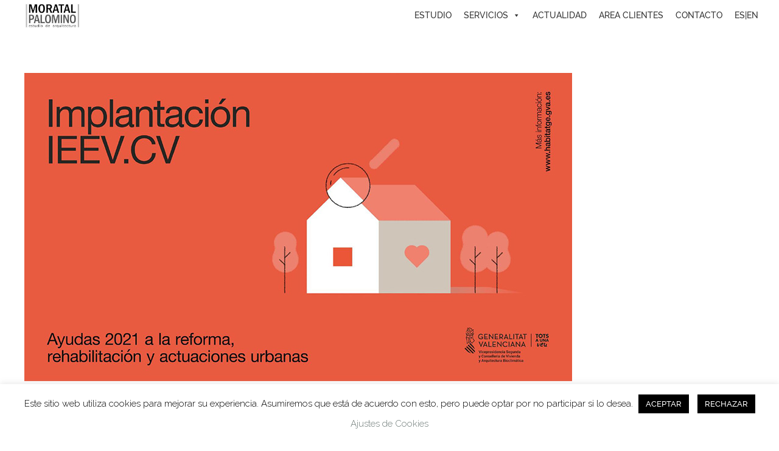

--- FILE ---
content_type: text/html; charset=UTF-8
request_url: https://www.moratalpalomino.com/ayudas-implantacion-iee/
body_size: 28538
content:
<!DOCTYPE html>
<html lang="es-ES">
<head>
	<meta charset="UTF-8">
	<title>AYUDAS IMPLANTACIÓN IEE &#8211; MORATAL PALOMINO</title>
<meta name='robots' content='max-image-preview:large' />
<link rel="alternate" href="https://www.moratalpalomino.com/ayudas-implantacion-iee/" hreflang="es" />
<link rel="alternate" href="https://www.moratalpalomino.com/en/renhata-plan/" hreflang="en" />
<meta name="viewport" content="width=device-width, initial-scale=1"><link href='https://fonts.gstatic.com' crossorigin rel='preconnect' />
<link href='https://fonts.googleapis.com' crossorigin rel='preconnect' />
<link rel="alternate" type="application/rss+xml" title="MORATAL PALOMINO &raquo; Feed" href="https://www.moratalpalomino.com/feed/" />
<link rel="alternate" type="application/rss+xml" title="MORATAL PALOMINO &raquo; Feed de los comentarios" href="https://www.moratalpalomino.com/comments/feed/" />
<link rel="alternate" title="oEmbed (JSON)" type="application/json+oembed" href="https://www.moratalpalomino.com/wp-json/oembed/1.0/embed?url=https%3A%2F%2Fwww.moratalpalomino.com%2Fayudas-implantacion-iee%2F&#038;lang=es" />
<link rel="alternate" title="oEmbed (XML)" type="text/xml+oembed" href="https://www.moratalpalomino.com/wp-json/oembed/1.0/embed?url=https%3A%2F%2Fwww.moratalpalomino.com%2Fayudas-implantacion-iee%2F&#038;format=xml&#038;lang=es" />
<style id='wp-img-auto-sizes-contain-inline-css'>
img:is([sizes=auto i],[sizes^="auto," i]){contain-intrinsic-size:3000px 1500px}
/*# sourceURL=wp-img-auto-sizes-contain-inline-css */
</style>
<link rel='stylesheet' id='sgr-css' href='https://www.moratalpalomino.com/wp-content/plugins/simple-google-recaptcha/sgr.css?ver=1667402458' media='all' />
<link rel='stylesheet' id='generate-fonts-css' href='//fonts.googleapis.com/css?family=Raleway:100,100italic,200,200italic,300,300italic,regular,italic,500,500italic,600,600italic,700,700italic,800,800italic,900,900italic' media='all' />
<style id='cf-frontend-style-inline-css'>
@font-face {
	font-family: 'Raleway';
	font-weight: 400;
	font-display: auto;
	src: url('https://www.moratalpalomino.com/wp-content/uploads/2020/01/Raleway-Medium.ttf') format('truetype');
}
/*# sourceURL=cf-frontend-style-inline-css */
</style>
<link rel='stylesheet' id='hfe-widgets-style-css' href='https://www.moratalpalomino.com/wp-content/plugins/header-footer-elementor/inc/widgets-css/frontend.css?ver=2.7.0' media='all' />
<style id='wp-emoji-styles-inline-css'>

	img.wp-smiley, img.emoji {
		display: inline !important;
		border: none !important;
		box-shadow: none !important;
		height: 1em !important;
		width: 1em !important;
		margin: 0 0.07em !important;
		vertical-align: -0.1em !important;
		background: none !important;
		padding: 0 !important;
	}
/*# sourceURL=wp-emoji-styles-inline-css */
</style>
<style id='classic-theme-styles-inline-css'>
/*! This file is auto-generated */
.wp-block-button__link{color:#fff;background-color:#32373c;border-radius:9999px;box-shadow:none;text-decoration:none;padding:calc(.667em + 2px) calc(1.333em + 2px);font-size:1.125em}.wp-block-file__button{background:#32373c;color:#fff;text-decoration:none}
/*# sourceURL=/wp-includes/css/classic-themes.min.css */
</style>
<style id='global-styles-inline-css'>
:root{--wp--preset--aspect-ratio--square: 1;--wp--preset--aspect-ratio--4-3: 4/3;--wp--preset--aspect-ratio--3-4: 3/4;--wp--preset--aspect-ratio--3-2: 3/2;--wp--preset--aspect-ratio--2-3: 2/3;--wp--preset--aspect-ratio--16-9: 16/9;--wp--preset--aspect-ratio--9-16: 9/16;--wp--preset--color--black: #000000;--wp--preset--color--cyan-bluish-gray: #abb8c3;--wp--preset--color--white: #ffffff;--wp--preset--color--pale-pink: #f78da7;--wp--preset--color--vivid-red: #cf2e2e;--wp--preset--color--luminous-vivid-orange: #ff6900;--wp--preset--color--luminous-vivid-amber: #fcb900;--wp--preset--color--light-green-cyan: #7bdcb5;--wp--preset--color--vivid-green-cyan: #00d084;--wp--preset--color--pale-cyan-blue: #8ed1fc;--wp--preset--color--vivid-cyan-blue: #0693e3;--wp--preset--color--vivid-purple: #9b51e0;--wp--preset--color--contrast: var(--contrast);--wp--preset--color--contrast-2: var(--contrast-2);--wp--preset--color--contrast-3: var(--contrast-3);--wp--preset--color--base: var(--base);--wp--preset--color--base-2: var(--base-2);--wp--preset--color--base-3: var(--base-3);--wp--preset--color--accent: var(--accent);--wp--preset--gradient--vivid-cyan-blue-to-vivid-purple: linear-gradient(135deg,rgb(6,147,227) 0%,rgb(155,81,224) 100%);--wp--preset--gradient--light-green-cyan-to-vivid-green-cyan: linear-gradient(135deg,rgb(122,220,180) 0%,rgb(0,208,130) 100%);--wp--preset--gradient--luminous-vivid-amber-to-luminous-vivid-orange: linear-gradient(135deg,rgb(252,185,0) 0%,rgb(255,105,0) 100%);--wp--preset--gradient--luminous-vivid-orange-to-vivid-red: linear-gradient(135deg,rgb(255,105,0) 0%,rgb(207,46,46) 100%);--wp--preset--gradient--very-light-gray-to-cyan-bluish-gray: linear-gradient(135deg,rgb(238,238,238) 0%,rgb(169,184,195) 100%);--wp--preset--gradient--cool-to-warm-spectrum: linear-gradient(135deg,rgb(74,234,220) 0%,rgb(151,120,209) 20%,rgb(207,42,186) 40%,rgb(238,44,130) 60%,rgb(251,105,98) 80%,rgb(254,248,76) 100%);--wp--preset--gradient--blush-light-purple: linear-gradient(135deg,rgb(255,206,236) 0%,rgb(152,150,240) 100%);--wp--preset--gradient--blush-bordeaux: linear-gradient(135deg,rgb(254,205,165) 0%,rgb(254,45,45) 50%,rgb(107,0,62) 100%);--wp--preset--gradient--luminous-dusk: linear-gradient(135deg,rgb(255,203,112) 0%,rgb(199,81,192) 50%,rgb(65,88,208) 100%);--wp--preset--gradient--pale-ocean: linear-gradient(135deg,rgb(255,245,203) 0%,rgb(182,227,212) 50%,rgb(51,167,181) 100%);--wp--preset--gradient--electric-grass: linear-gradient(135deg,rgb(202,248,128) 0%,rgb(113,206,126) 100%);--wp--preset--gradient--midnight: linear-gradient(135deg,rgb(2,3,129) 0%,rgb(40,116,252) 100%);--wp--preset--font-size--small: 13px;--wp--preset--font-size--medium: 20px;--wp--preset--font-size--large: 36px;--wp--preset--font-size--x-large: 42px;--wp--preset--spacing--20: 0.44rem;--wp--preset--spacing--30: 0.67rem;--wp--preset--spacing--40: 1rem;--wp--preset--spacing--50: 1.5rem;--wp--preset--spacing--60: 2.25rem;--wp--preset--spacing--70: 3.38rem;--wp--preset--spacing--80: 5.06rem;--wp--preset--shadow--natural: 6px 6px 9px rgba(0, 0, 0, 0.2);--wp--preset--shadow--deep: 12px 12px 50px rgba(0, 0, 0, 0.4);--wp--preset--shadow--sharp: 6px 6px 0px rgba(0, 0, 0, 0.2);--wp--preset--shadow--outlined: 6px 6px 0px -3px rgb(255, 255, 255), 6px 6px rgb(0, 0, 0);--wp--preset--shadow--crisp: 6px 6px 0px rgb(0, 0, 0);}:where(.is-layout-flex){gap: 0.5em;}:where(.is-layout-grid){gap: 0.5em;}body .is-layout-flex{display: flex;}.is-layout-flex{flex-wrap: wrap;align-items: center;}.is-layout-flex > :is(*, div){margin: 0;}body .is-layout-grid{display: grid;}.is-layout-grid > :is(*, div){margin: 0;}:where(.wp-block-columns.is-layout-flex){gap: 2em;}:where(.wp-block-columns.is-layout-grid){gap: 2em;}:where(.wp-block-post-template.is-layout-flex){gap: 1.25em;}:where(.wp-block-post-template.is-layout-grid){gap: 1.25em;}.has-black-color{color: var(--wp--preset--color--black) !important;}.has-cyan-bluish-gray-color{color: var(--wp--preset--color--cyan-bluish-gray) !important;}.has-white-color{color: var(--wp--preset--color--white) !important;}.has-pale-pink-color{color: var(--wp--preset--color--pale-pink) !important;}.has-vivid-red-color{color: var(--wp--preset--color--vivid-red) !important;}.has-luminous-vivid-orange-color{color: var(--wp--preset--color--luminous-vivid-orange) !important;}.has-luminous-vivid-amber-color{color: var(--wp--preset--color--luminous-vivid-amber) !important;}.has-light-green-cyan-color{color: var(--wp--preset--color--light-green-cyan) !important;}.has-vivid-green-cyan-color{color: var(--wp--preset--color--vivid-green-cyan) !important;}.has-pale-cyan-blue-color{color: var(--wp--preset--color--pale-cyan-blue) !important;}.has-vivid-cyan-blue-color{color: var(--wp--preset--color--vivid-cyan-blue) !important;}.has-vivid-purple-color{color: var(--wp--preset--color--vivid-purple) !important;}.has-black-background-color{background-color: var(--wp--preset--color--black) !important;}.has-cyan-bluish-gray-background-color{background-color: var(--wp--preset--color--cyan-bluish-gray) !important;}.has-white-background-color{background-color: var(--wp--preset--color--white) !important;}.has-pale-pink-background-color{background-color: var(--wp--preset--color--pale-pink) !important;}.has-vivid-red-background-color{background-color: var(--wp--preset--color--vivid-red) !important;}.has-luminous-vivid-orange-background-color{background-color: var(--wp--preset--color--luminous-vivid-orange) !important;}.has-luminous-vivid-amber-background-color{background-color: var(--wp--preset--color--luminous-vivid-amber) !important;}.has-light-green-cyan-background-color{background-color: var(--wp--preset--color--light-green-cyan) !important;}.has-vivid-green-cyan-background-color{background-color: var(--wp--preset--color--vivid-green-cyan) !important;}.has-pale-cyan-blue-background-color{background-color: var(--wp--preset--color--pale-cyan-blue) !important;}.has-vivid-cyan-blue-background-color{background-color: var(--wp--preset--color--vivid-cyan-blue) !important;}.has-vivid-purple-background-color{background-color: var(--wp--preset--color--vivid-purple) !important;}.has-black-border-color{border-color: var(--wp--preset--color--black) !important;}.has-cyan-bluish-gray-border-color{border-color: var(--wp--preset--color--cyan-bluish-gray) !important;}.has-white-border-color{border-color: var(--wp--preset--color--white) !important;}.has-pale-pink-border-color{border-color: var(--wp--preset--color--pale-pink) !important;}.has-vivid-red-border-color{border-color: var(--wp--preset--color--vivid-red) !important;}.has-luminous-vivid-orange-border-color{border-color: var(--wp--preset--color--luminous-vivid-orange) !important;}.has-luminous-vivid-amber-border-color{border-color: var(--wp--preset--color--luminous-vivid-amber) !important;}.has-light-green-cyan-border-color{border-color: var(--wp--preset--color--light-green-cyan) !important;}.has-vivid-green-cyan-border-color{border-color: var(--wp--preset--color--vivid-green-cyan) !important;}.has-pale-cyan-blue-border-color{border-color: var(--wp--preset--color--pale-cyan-blue) !important;}.has-vivid-cyan-blue-border-color{border-color: var(--wp--preset--color--vivid-cyan-blue) !important;}.has-vivid-purple-border-color{border-color: var(--wp--preset--color--vivid-purple) !important;}.has-vivid-cyan-blue-to-vivid-purple-gradient-background{background: var(--wp--preset--gradient--vivid-cyan-blue-to-vivid-purple) !important;}.has-light-green-cyan-to-vivid-green-cyan-gradient-background{background: var(--wp--preset--gradient--light-green-cyan-to-vivid-green-cyan) !important;}.has-luminous-vivid-amber-to-luminous-vivid-orange-gradient-background{background: var(--wp--preset--gradient--luminous-vivid-amber-to-luminous-vivid-orange) !important;}.has-luminous-vivid-orange-to-vivid-red-gradient-background{background: var(--wp--preset--gradient--luminous-vivid-orange-to-vivid-red) !important;}.has-very-light-gray-to-cyan-bluish-gray-gradient-background{background: var(--wp--preset--gradient--very-light-gray-to-cyan-bluish-gray) !important;}.has-cool-to-warm-spectrum-gradient-background{background: var(--wp--preset--gradient--cool-to-warm-spectrum) !important;}.has-blush-light-purple-gradient-background{background: var(--wp--preset--gradient--blush-light-purple) !important;}.has-blush-bordeaux-gradient-background{background: var(--wp--preset--gradient--blush-bordeaux) !important;}.has-luminous-dusk-gradient-background{background: var(--wp--preset--gradient--luminous-dusk) !important;}.has-pale-ocean-gradient-background{background: var(--wp--preset--gradient--pale-ocean) !important;}.has-electric-grass-gradient-background{background: var(--wp--preset--gradient--electric-grass) !important;}.has-midnight-gradient-background{background: var(--wp--preset--gradient--midnight) !important;}.has-small-font-size{font-size: var(--wp--preset--font-size--small) !important;}.has-medium-font-size{font-size: var(--wp--preset--font-size--medium) !important;}.has-large-font-size{font-size: var(--wp--preset--font-size--large) !important;}.has-x-large-font-size{font-size: var(--wp--preset--font-size--x-large) !important;}
:where(.wp-block-post-template.is-layout-flex){gap: 1.25em;}:where(.wp-block-post-template.is-layout-grid){gap: 1.25em;}
:where(.wp-block-term-template.is-layout-flex){gap: 1.25em;}:where(.wp-block-term-template.is-layout-grid){gap: 1.25em;}
:where(.wp-block-columns.is-layout-flex){gap: 2em;}:where(.wp-block-columns.is-layout-grid){gap: 2em;}
:root :where(.wp-block-pullquote){font-size: 1.5em;line-height: 1.6;}
/*# sourceURL=global-styles-inline-css */
</style>
<link rel='stylesheet' id='cookie-law-info-css' href='https://www.moratalpalomino.com/wp-content/plugins/cookie-law-info/legacy/public/css/cookie-law-info-public.css?ver=3.3.8' media='all' />
<link rel='stylesheet' id='cookie-law-info-gdpr-css' href='https://www.moratalpalomino.com/wp-content/plugins/cookie-law-info/legacy/public/css/cookie-law-info-gdpr.css?ver=3.3.8' media='all' />
<link rel='stylesheet' id='swpm.common-css' href='https://www.moratalpalomino.com/wp-content/plugins/simple-membership/css/swpm.common.css?ver=4.6.9' media='all' />
<link rel='stylesheet' id='rt-fontawsome-css' href='https://www.moratalpalomino.com/wp-content/plugins/the-post-grid/assets/vendor/font-awesome/css/font-awesome.min.css?ver=7.8.8' media='all' />
<link rel='stylesheet' id='rt-tpg-css' href='https://www.moratalpalomino.com/wp-content/plugins/the-post-grid/assets/css/thepostgrid.min.css?ver=7.8.8' media='all' />
<link rel='stylesheet' id='hfe-style-css' href='https://www.moratalpalomino.com/wp-content/plugins/header-footer-elementor/assets/css/header-footer-elementor.css?ver=2.7.0' media='all' />
<link rel='stylesheet' id='elementor-icons-css' href='https://www.moratalpalomino.com/wp-content/plugins/elementor/assets/lib/eicons/css/elementor-icons.min.css?ver=5.44.0' media='all' />
<link rel='stylesheet' id='elementor-frontend-css' href='https://www.moratalpalomino.com/wp-content/plugins/elementor/assets/css/frontend.min.css?ver=3.33.4' media='all' />
<link rel='stylesheet' id='elementor-post-1736-css' href='https://www.moratalpalomino.com/wp-content/uploads/elementor/css/post-1736.css?ver=1767850529' media='all' />
<link rel='stylesheet' id='post-grid-elementor-addon-main-css' href='https://www.moratalpalomino.com/wp-content/plugins/post-grid-elementor-addon/assets/css/main.css?ver=e8bbad534bfa9f6e24fc585ace72e25f' media='all' />
<link rel='stylesheet' id='widget-image-css' href='https://www.moratalpalomino.com/wp-content/plugins/elementor/assets/css/widget-image.min.css?ver=3.33.4' media='all' />
<link rel='stylesheet' id='elementor-post-1726-css' href='https://www.moratalpalomino.com/wp-content/uploads/elementor/css/post-1726.css?ver=1767893361' media='all' />
<link rel='stylesheet' id='elementor-post-1391-css' href='https://www.moratalpalomino.com/wp-content/uploads/elementor/css/post-1391.css?ver=1767850529' media='all' />
<link rel='stylesheet' id='megamenu-css' href='https://www.moratalpalomino.com/wp-content/uploads/maxmegamenu/style_es_es.css?ver=92e943' media='all' />
<link rel='stylesheet' id='dashicons-css' href='https://www.moratalpalomino.com/wp-includes/css/dashicons.min.css?ver=e8bbad534bfa9f6e24fc585ace72e25f' media='all' />
<link rel='stylesheet' id='generate-style-css' href='https://www.moratalpalomino.com/wp-content/themes/generatepress/assets/css/all.min.css?ver=3.6.1' media='all' />
<style id='generate-style-inline-css'>
body{background-color:#ffffff;color:#3a3a3a;}a{color:#1e73be;}a:hover, a:focus, a:active{color:#000000;}body .grid-container{max-width:2000px;}.wp-block-group__inner-container{max-width:2000px;margin-left:auto;margin-right:auto;}.site-header .header-image{width:200px;}.generate-back-to-top{font-size:20px;border-radius:3px;position:fixed;bottom:30px;right:30px;line-height:40px;width:40px;text-align:center;z-index:10;transition:opacity 300ms ease-in-out;opacity:0.1;transform:translateY(1000px);}.generate-back-to-top__show{opacity:1;transform:translateY(0);}:root{--contrast:#222222;--contrast-2:#575760;--contrast-3:#b2b2be;--base:#f0f0f0;--base-2:#f7f8f9;--base-3:#ffffff;--accent:#1e73be;}:root .has-contrast-color{color:var(--contrast);}:root .has-contrast-background-color{background-color:var(--contrast);}:root .has-contrast-2-color{color:var(--contrast-2);}:root .has-contrast-2-background-color{background-color:var(--contrast-2);}:root .has-contrast-3-color{color:var(--contrast-3);}:root .has-contrast-3-background-color{background-color:var(--contrast-3);}:root .has-base-color{color:var(--base);}:root .has-base-background-color{background-color:var(--base);}:root .has-base-2-color{color:var(--base-2);}:root .has-base-2-background-color{background-color:var(--base-2);}:root .has-base-3-color{color:var(--base-3);}:root .has-base-3-background-color{background-color:var(--base-3);}:root .has-accent-color{color:var(--accent);}:root .has-accent-background-color{background-color:var(--accent);}body, button, input, select, textarea{font-family:"Raleway", sans-serif;font-size:14px;}body{line-height:1.5;}.entry-content > [class*="wp-block-"]:not(:last-child):not(.wp-block-heading){margin-bottom:1.5em;}.main-title{font-size:45px;}.main-navigation .main-nav ul ul li a{font-size:14px;}.sidebar .widget, .footer-widgets .widget{font-size:17px;}h1{font-family:"Raleway", sans-serif;font-weight:300;font-size:40px;}h2{font-family:"Raleway", sans-serif;font-weight:300;font-size:30px;}h3{font-family:"Raleway", sans-serif;font-size:20px;}h4{font-size:inherit;}h5{font-size:inherit;}@media (max-width:768px){.main-title{font-size:30px;}h1{font-size:30px;}h2{font-size:25px;}}.top-bar{background-color:#636363;color:#ffffff;}.top-bar a{color:#ffffff;}.top-bar a:hover{color:#303030;}.site-header{background-color:#ffffff;color:#3a3a3a;}.site-header a{color:#3a3a3a;}.main-title a,.main-title a:hover{color:#222222;}.site-description{color:#757575;}.main-navigation,.main-navigation ul ul{background-color:#222222;}.main-navigation .main-nav ul li a, .main-navigation .menu-toggle, .main-navigation .menu-bar-items{color:#ffffff;}.main-navigation .main-nav ul li:not([class*="current-menu-"]):hover > a, .main-navigation .main-nav ul li:not([class*="current-menu-"]):focus > a, .main-navigation .main-nav ul li.sfHover:not([class*="current-menu-"]) > a, .main-navigation .menu-bar-item:hover > a, .main-navigation .menu-bar-item.sfHover > a{color:#ffffff;background-color:#3f3f3f;}button.menu-toggle:hover,button.menu-toggle:focus,.main-navigation .mobile-bar-items a,.main-navigation .mobile-bar-items a:hover,.main-navigation .mobile-bar-items a:focus{color:#ffffff;}.main-navigation .main-nav ul li[class*="current-menu-"] > a{color:#ffffff;background-color:#3f3f3f;}.navigation-search input[type="search"],.navigation-search input[type="search"]:active, .navigation-search input[type="search"]:focus, .main-navigation .main-nav ul li.search-item.active > a, .main-navigation .menu-bar-items .search-item.active > a{color:#ffffff;background-color:#3f3f3f;}.main-navigation ul ul{background-color:#3f3f3f;}.main-navigation .main-nav ul ul li a{color:#ffffff;}.main-navigation .main-nav ul ul li:not([class*="current-menu-"]):hover > a,.main-navigation .main-nav ul ul li:not([class*="current-menu-"]):focus > a, .main-navigation .main-nav ul ul li.sfHover:not([class*="current-menu-"]) > a{color:#ffffff;background-color:#4f4f4f;}.main-navigation .main-nav ul ul li[class*="current-menu-"] > a{color:#ffffff;background-color:#4f4f4f;}.separate-containers .inside-article, .separate-containers .comments-area, .separate-containers .page-header, .one-container .container, .separate-containers .paging-navigation, .inside-page-header{background-color:#ffffff;}.entry-meta{color:#595959;}.entry-meta a{color:#595959;}.entry-meta a:hover{color:#1e73be;}.sidebar .widget{background-color:#ffffff;}.sidebar .widget .widget-title{color:#000000;}.footer-widgets{background-color:#ffffff;}.footer-widgets .widget-title{color:#000000;}.site-info{color:#ffffff;background-color:#222222;}.site-info a{color:#ffffff;}.site-info a:hover{color:#606060;}.footer-bar .widget_nav_menu .current-menu-item a{color:#606060;}input[type="text"],input[type="email"],input[type="url"],input[type="password"],input[type="search"],input[type="tel"],input[type="number"],textarea,select{color:#666666;background-color:#fafafa;border-color:#cccccc;}input[type="text"]:focus,input[type="email"]:focus,input[type="url"]:focus,input[type="password"]:focus,input[type="search"]:focus,input[type="tel"]:focus,input[type="number"]:focus,textarea:focus,select:focus{color:#666666;background-color:#ffffff;border-color:#bfbfbf;}button,html input[type="button"],input[type="reset"],input[type="submit"],a.button,a.wp-block-button__link:not(.has-background){color:#ffffff;background-color:#666666;}button:hover,html input[type="button"]:hover,input[type="reset"]:hover,input[type="submit"]:hover,a.button:hover,button:focus,html input[type="button"]:focus,input[type="reset"]:focus,input[type="submit"]:focus,a.button:focus,a.wp-block-button__link:not(.has-background):active,a.wp-block-button__link:not(.has-background):focus,a.wp-block-button__link:not(.has-background):hover{color:#ffffff;background-color:#3f3f3f;}a.generate-back-to-top{background-color:rgba( 0,0,0,0.4 );color:#ffffff;}a.generate-back-to-top:hover,a.generate-back-to-top:focus{background-color:rgba( 0,0,0,0.6 );color:#ffffff;}:root{--gp-search-modal-bg-color:var(--base-3);--gp-search-modal-text-color:var(--contrast);--gp-search-modal-overlay-bg-color:rgba(0,0,0,0.2);}@media (max-width:768px){.main-navigation .menu-bar-item:hover > a, .main-navigation .menu-bar-item.sfHover > a{background:none;color:#ffffff;}}.inside-top-bar{padding:10px;}.inside-header{padding:40px;}.site-main .wp-block-group__inner-container{padding:40px;}.entry-content .alignwide, body:not(.no-sidebar) .entry-content .alignfull{margin-left:-40px;width:calc(100% + 80px);max-width:calc(100% + 80px);}.rtl .menu-item-has-children .dropdown-menu-toggle{padding-left:20px;}.rtl .main-navigation .main-nav ul li.menu-item-has-children > a{padding-right:20px;}.site-info{padding:20px;}@media (max-width:768px){.separate-containers .inside-article, .separate-containers .comments-area, .separate-containers .page-header, .separate-containers .paging-navigation, .one-container .site-content, .inside-page-header{padding:30px;}.site-main .wp-block-group__inner-container{padding:30px;}.site-info{padding-right:10px;padding-left:10px;}.entry-content .alignwide, body:not(.no-sidebar) .entry-content .alignfull{margin-left:-30px;width:calc(100% + 60px);max-width:calc(100% + 60px);}}.one-container .sidebar .widget{padding:0px;}/* End cached CSS */@media (max-width:768px){.main-navigation .menu-toggle,.main-navigation .mobile-bar-items,.sidebar-nav-mobile:not(#sticky-placeholder){display:block;}.main-navigation ul,.gen-sidebar-nav{display:none;}[class*="nav-float-"] .site-header .inside-header > *{float:none;clear:both;}}
/*# sourceURL=generate-style-inline-css */
</style>
<link rel='stylesheet' id='chld_thm_cfg_parent-css' href='https://www.moratalpalomino.com/wp-content/themes/generatepress/style.css?ver=e8bbad534bfa9f6e24fc585ace72e25f' media='all' />
<link rel='stylesheet' id='generate-font-icons-css' href='https://www.moratalpalomino.com/wp-content/themes/generatepress/assets/css/components/font-icons.min.css?ver=3.6.1' media='all' />
<link rel='stylesheet' id='generate-child-css' href='https://www.moratalpalomino.com/wp-content/themes/generatepress-child/style.css?ver=2.4.2.1586182253' media='all' />
<link rel='stylesheet' id='hfe-elementor-icons-css' href='https://www.moratalpalomino.com/wp-content/plugins/elementor/assets/lib/eicons/css/elementor-icons.min.css?ver=5.34.0' media='all' />
<link rel='stylesheet' id='hfe-icons-list-css' href='https://www.moratalpalomino.com/wp-content/plugins/elementor/assets/css/widget-icon-list.min.css?ver=3.24.3' media='all' />
<link rel='stylesheet' id='hfe-social-icons-css' href='https://www.moratalpalomino.com/wp-content/plugins/elementor/assets/css/widget-social-icons.min.css?ver=3.24.0' media='all' />
<link rel='stylesheet' id='hfe-social-share-icons-brands-css' href='https://www.moratalpalomino.com/wp-content/plugins/elementor/assets/lib/font-awesome/css/brands.css?ver=5.15.3' media='all' />
<link rel='stylesheet' id='hfe-social-share-icons-fontawesome-css' href='https://www.moratalpalomino.com/wp-content/plugins/elementor/assets/lib/font-awesome/css/fontawesome.css?ver=5.15.3' media='all' />
<link rel='stylesheet' id='hfe-nav-menu-icons-css' href='https://www.moratalpalomino.com/wp-content/plugins/elementor/assets/lib/font-awesome/css/solid.css?ver=5.15.3' media='all' />
<link rel='stylesheet' id='boxzilla-css' href='https://www.moratalpalomino.com/wp-content/plugins/boxzilla/assets/css/styles.css?ver=3.4.5' media='all' />
<link rel='stylesheet' id='elementor-post-63-css' href='https://www.moratalpalomino.com/wp-content/uploads/elementor/css/post-63.css?ver=1767850529' media='all' />
<link rel='stylesheet' id='swiper-css' href='https://www.moratalpalomino.com/wp-content/plugins/elementor/assets/lib/swiper/v8/css/swiper.min.css?ver=8.4.5' media='all' />
<link rel='stylesheet' id='e-swiper-css' href='https://www.moratalpalomino.com/wp-content/plugins/elementor/assets/css/conditionals/e-swiper.min.css?ver=3.33.4' media='all' />
<link rel='stylesheet' id='eael-general-css' href='https://www.moratalpalomino.com/wp-content/plugins/essential-addons-for-elementor-lite/assets/front-end/css/view/general.min.css?ver=6.5.4' media='all' />
<link rel='stylesheet' id='elementor-gf-local-roboto-css' href='https://www.moratalpalomino.com/wp-content/uploads/elementor/google-fonts/css/roboto.css?ver=1744651155' media='all' />
<link rel='stylesheet' id='elementor-gf-local-robotoslab-css' href='https://www.moratalpalomino.com/wp-content/uploads/elementor/google-fonts/css/robotoslab.css?ver=1744651162' media='all' />
<link rel='stylesheet' id='elementor-icons-shared-0-css' href='https://www.moratalpalomino.com/wp-content/plugins/elementor/assets/lib/font-awesome/css/fontawesome.min.css?ver=5.15.3' media='all' />
<link rel='stylesheet' id='elementor-icons-fa-brands-css' href='https://www.moratalpalomino.com/wp-content/plugins/elementor/assets/lib/font-awesome/css/brands.min.css?ver=5.15.3' media='all' />
<!--n2css--><!--n2js--><script id="sgr-js-extra">
var sgr = {"sgr_site_key":"6LdaL_kUAAAAANUKH0AVkQpglTHaFgmm-kXt9rVw"};
//# sourceURL=sgr-js-extra
</script>
<script src="https://www.moratalpalomino.com/wp-content/plugins/simple-google-recaptcha/sgr.js?ver=1667402458" id="sgr-js"></script>
<script src="https://www.moratalpalomino.com/wp-includes/js/jquery/jquery.min.js?ver=3.7.1" id="jquery-core-js"></script>
<script src="https://www.moratalpalomino.com/wp-includes/js/jquery/jquery-migrate.min.js?ver=3.4.1" id="jquery-migrate-js"></script>
<script id="jquery-js-after">
!function($){"use strict";$(document).ready(function(){$(this).scrollTop()>100&&$(".hfe-scroll-to-top-wrap").removeClass("hfe-scroll-to-top-hide"),$(window).scroll(function(){$(this).scrollTop()<100?$(".hfe-scroll-to-top-wrap").fadeOut(300):$(".hfe-scroll-to-top-wrap").fadeIn(300)}),$(".hfe-scroll-to-top-wrap").on("click",function(){$("html, body").animate({scrollTop:0},300);return!1})})}(jQuery);
!function($){'use strict';$(document).ready(function(){var bar=$('.hfe-reading-progress-bar');if(!bar.length)return;$(window).on('scroll',function(){var s=$(window).scrollTop(),d=$(document).height()-$(window).height(),p=d? s/d*100:0;bar.css('width',p+'%')});});}(jQuery);
//# sourceURL=jquery-js-after
</script>
<script id="cookie-law-info-js-extra">
var Cli_Data = {"nn_cookie_ids":[],"cookielist":[],"non_necessary_cookies":[],"ccpaEnabled":"","ccpaRegionBased":"","ccpaBarEnabled":"","strictlyEnabled":["necessary","obligatoire"],"ccpaType":"gdpr","js_blocking":"","custom_integration":"","triggerDomRefresh":"","secure_cookies":""};
var cli_cookiebar_settings = {"animate_speed_hide":"500","animate_speed_show":"500","background":"#FFF","border":"#b1a6a6c2","border_on":"","button_1_button_colour":"#000","button_1_button_hover":"#000000","button_1_link_colour":"#fff","button_1_as_button":"1","button_1_new_win":"","button_2_button_colour":"#333","button_2_button_hover":"#292929","button_2_link_colour":"#444","button_2_as_button":"","button_2_hidebar":"","button_3_button_colour":"#000","button_3_button_hover":"#000000","button_3_link_colour":"#fff","button_3_as_button":"1","button_3_new_win":"","button_4_button_colour":"#000","button_4_button_hover":"#000000","button_4_link_colour":"#6e7a77","button_4_as_button":"","button_7_button_colour":"#61a229","button_7_button_hover":"#4e8221","button_7_link_colour":"#fff","button_7_as_button":"1","button_7_new_win":"","font_family":"inherit","header_fix":"","notify_animate_hide":"1","notify_animate_show":"","notify_div_id":"#cookie-law-info-bar","notify_position_horizontal":"right","notify_position_vertical":"bottom","scroll_close":"","scroll_close_reload":"","accept_close_reload":"","reject_close_reload":"","showagain_tab":"","showagain_background":"#fff","showagain_border":"#000","showagain_div_id":"#cookie-law-info-again","showagain_x_position":"100px","text":"#000","show_once_yn":"","show_once":"10000","logging_on":"","as_popup":"","popup_overlay":"1","bar_heading_text":"","cookie_bar_as":"banner","popup_showagain_position":"bottom-right","widget_position":"left"};
var log_object = {"ajax_url":"https://www.moratalpalomino.com/wp-admin/admin-ajax.php"};
//# sourceURL=cookie-law-info-js-extra
</script>
<script src="https://www.moratalpalomino.com/wp-content/plugins/cookie-law-info/legacy/public/js/cookie-law-info-public.js?ver=3.3.8" id="cookie-law-info-js"></script>
<link rel="https://api.w.org/" href="https://www.moratalpalomino.com/wp-json/" /><link rel="alternate" title="JSON" type="application/json" href="https://www.moratalpalomino.com/wp-json/wp/v2/posts/1726" /><link rel="EditURI" type="application/rsd+xml" title="RSD" href="https://www.moratalpalomino.com/xmlrpc.php?rsd" />
<link rel="canonical" href="https://www.moratalpalomino.com/ayudas-implantacion-iee/" />
	<link rel="preconnect" href="https://fonts.googleapis.com">
	<link rel="preconnect" href="https://fonts.gstatic.com">
	<style>

/* CSS added by Hide Metadata Plugin */

.entry-meta .byline:before,
			.entry-header .entry-meta span.byline:before,
			.entry-meta .byline:after,
			.entry-header .entry-meta span.byline:after,
			.single .byline, .group-blog .byline,
			.entry-meta .byline,
			.entry-header .entry-meta > span.byline,
			.entry-meta .author.vcard  {
				content: '';
				display: none;
				margin: 0;
			}</style>
        <style>
            :root {
                --tpg-primary-color: #0d6efd;
                --tpg-secondary-color: #0654c4;
                --tpg-primary-light: #c4d0ff
            }

                    </style>
		<meta name="generator" content="Elementor 3.33.4; features: additional_custom_breakpoints; settings: css_print_method-external, google_font-enabled, font_display-auto">
<style>.recentcomments a{display:inline !important;padding:0 !important;margin:0 !important;}</style>			<style>
				.e-con.e-parent:nth-of-type(n+4):not(.e-lazyloaded):not(.e-no-lazyload),
				.e-con.e-parent:nth-of-type(n+4):not(.e-lazyloaded):not(.e-no-lazyload) * {
					background-image: none !important;
				}
				@media screen and (max-height: 1024px) {
					.e-con.e-parent:nth-of-type(n+3):not(.e-lazyloaded):not(.e-no-lazyload),
					.e-con.e-parent:nth-of-type(n+3):not(.e-lazyloaded):not(.e-no-lazyload) * {
						background-image: none !important;
					}
				}
				@media screen and (max-height: 640px) {
					.e-con.e-parent:nth-of-type(n+2):not(.e-lazyloaded):not(.e-no-lazyload),
					.e-con.e-parent:nth-of-type(n+2):not(.e-lazyloaded):not(.e-no-lazyload) * {
						background-image: none !important;
					}
				}
			</style>
			<script>(()=>{var o=[],i={};["on","off","toggle","show"].forEach((l=>{i[l]=function(){o.push([l,arguments])}})),window.Boxzilla=i,window.boxzilla_queue=o})();</script><link rel="icon" href="https://www.moratalpalomino.com/wp-content/uploads/2020/01/cropped-ICONO_LOGO_MORATALPALOMINO-32x32.jpg" sizes="32x32" />
<link rel="icon" href="https://www.moratalpalomino.com/wp-content/uploads/2020/01/cropped-ICONO_LOGO_MORATALPALOMINO-192x192.jpg" sizes="192x192" />
<link rel="apple-touch-icon" href="https://www.moratalpalomino.com/wp-content/uploads/2020/01/cropped-ICONO_LOGO_MORATALPALOMINO-180x180.jpg" />
<meta name="msapplication-TileImage" content="https://www.moratalpalomino.com/wp-content/uploads/2020/01/cropped-ICONO_LOGO_MORATALPALOMINO-270x270.jpg" />
		<style id="wp-custom-css">
			#barracompleta {
background:#fff;
height:px;
z-index:170;
margin:0 auto;
width:100%;
position:fixed;
top:0;
left:0;
right:0;
text-align: center;
}

.generate-back-to-top,
.generate-back-to-top:visited {
    background-color: white;
    color: black;
}

/* the button when you hover/click it */

.generate-back-to-top:hover,
.generate-back-to-top:focus {
    background-color: rgba( 0, 0, 0, 0.6 ); /* rgba or hex */
    color: #FFFFFF;
}

#menufoota
{
	color:white;
	
}

#menufoota a
{
	color:#D1D1D1;
}

#menufoota a:hover
{
	color:grey;
}
	
.post-content
a{
    display: none;
}

.rt-detail .read-more a {
 	font-weight:bold;
	margin-top:-20px;
	z-index:50000;
}

.elementor-slideshow__header>i:first-of-type {
    margin-left:40%;
}

.post-navigation {
    display: none;
}
footer.entry-meta{
	display: none;
}
footer .inside-site-info
{
	display:none;
}		</style>
			<style id="egf-frontend-styles" type="text/css">
		p {} h1 {} h2 {} h3 {} h4 {} h5 {} h6 {} 	</style>
	<style type="text/css">/** Mega Menu CSS: fs **/</style>
</head>

<body data-rsssl=1 class="wp-singular post-template-default single single-post postid-1726 single-format-standard wp-embed-responsive wp-theme-generatepress wp-child-theme-generatepress-child rttpg rttpg-7.8.8 radius-frontend rttpg-body-wrap rttpg-flaticon ehf-footer ehf-template-generatepress ehf-stylesheet-generatepress-child mega-menu-max-mega-menu-1 mega-menu-primary no-sidebar nav-below-header one-container fluid-header active-footer-widgets-3 header-aligned-left dropdown-hover featured-image-active elementor-default elementor-kit-1736 elementor-page elementor-page-1726" itemtype="https://schema.org/Blog" itemscope>
	<a class="screen-reader-text skip-link" href="#content" title="Saltar al contenido">Saltar al contenido</a>		<header class="site-header" id="masthead" aria-label="Sitio"  itemtype="https://schema.org/WPHeader" itemscope>
			<div class="inside-header">
							</div>
		</header>
		
	<div class="site grid-container container hfeed grid-parent" id="page">
				<div class="site-content" id="content">
			
	<div class="content-area grid-parent mobile-grid-100 grid-100 tablet-grid-100" id="primary">
		<main class="site-main" id="main">
			
<article id="post-1726" class="post-1726 post type-post status-publish format-standard has-post-thumbnail hentry category-actualidad" itemtype="https://schema.org/CreativeWork" itemscope>
	<div class="inside-article">
				<div class="featured-image page-header-image-single grid-container grid-parent">
			<img fetchpriority="high" width="900" height="507" src="https://www.moratalpalomino.com/wp-content/uploads/2021/04/IEE_AYUDAS_2021.jpg" class="attachment-full size-full wp-post-image" alt="" itemprop="image" decoding="async" srcset="https://www.moratalpalomino.com/wp-content/uploads/2021/04/IEE_AYUDAS_2021.jpg 900w, https://www.moratalpalomino.com/wp-content/uploads/2021/04/IEE_AYUDAS_2021-300x169.jpg 300w, https://www.moratalpalomino.com/wp-content/uploads/2021/04/IEE_AYUDAS_2021-768x433.jpg 768w" sizes="(max-width: 900px) 100vw, 900px" />		</div>
					<header class="entry-header">
				<h1 class="entry-title" itemprop="headline">AYUDAS IMPLANTACIÓN IEE</h1>		<div class="entry-meta">
			<span class="posted-on"><time class="entry-date published" datetime="2021-04-14T08:42:06+01:00" itemprop="datePublished">14 abril 2021</time></span> <span class="byline">por <span class="author vcard" itemprop="author" itemtype="https://schema.org/Person" itemscope><a class="url fn n" href="" title="Ver todas las entradas de " rel="author" itemprop="url"><span class="author-name" itemprop="name"></span></a></span></span> 		</div>
					</header>
			
		<div class="entry-content" itemprop="text">
					<div data-elementor-type="wp-post" data-elementor-id="1726" class="elementor elementor-1726">
						<section class="elementor-section elementor-top-section elementor-element elementor-element-209962e7 elementor-section-boxed elementor-section-height-default elementor-section-height-default" data-id="209962e7" data-element_type="section" data-settings="{&quot;background_background&quot;:&quot;classic&quot;}">
						<div class="elementor-container elementor-column-gap-default">
					<div class="elementor-column elementor-col-100 elementor-top-column elementor-element elementor-element-1e61ea01" data-id="1e61ea01" data-element_type="column">
			<div class="elementor-widget-wrap elementor-element-populated">
						<div class="elementor-element elementor-element-5b63582e elementor-widget elementor-widget-text-editor" data-id="5b63582e" data-element_type="widget" data-widget_type="text-editor.default">
				<div class="elementor-widget-container">
									<p></p>
<p style="margin: 0cm; text-align: justify; background: white;"><b><span style="font-size: 13.0pt; font-family: 'Arial',sans-serif; color: #7f7f7f; border: none windowtext 1.0pt; mso-border-alt: none windowtext 0cm; padding: 0cm;">Nuevas ayudas de accesibilidad y rehabilitación de edificios 2021: Informe de Evaluación del Edificio – IEEV.CV</span></b></p>
<p style="margin: 0cm; text-align: justify; background: white;"><b><span style="font-size: 13.0pt; font-family: 'Arial',sans-serif; color: #7a7a7a; border: none windowtext 1.0pt; mso-border-alt: none windowtext 0cm; padding: 0cm;">&nbsp;</span></b></p>
<p class="MsoNormal" style="text-align: justify;"><span style="font-size: 13.0pt; line-height: 107%; font-family: 'Arial',sans-serif; color: #7a7a7a; background: white;">Desde la Conselleria de Vivienda se ofrecen ayudas para incentivar la elaboración del&nbsp;Informe de Evaluación del Edificio (IEEV.CV), como paso previo a emprender actuaciones de rehabilitación. Sin embargo, son muchas las comunidades de propietarios y propietarios de viviendas unifamiliares que desconocen la existencia de las mismas y por ello creemos conveniente su promoción.</span></p>
<p class="MsoNormal" style="text-align: justify;"><span style="font-size: 13.0pt; line-height: 107%; font-family: 'Arial',sans-serif; color: #7a7a7a; background: white;">En MORATAL PALOMINO Estudio de arquitectura contamos con técnicos especializados en materia de accesibilidad y rehabilitación, con una amplia experiencia que nos avala. </span></p>
<p class="MsoNormal" style="text-align: justify;"><span style="font-size: 13.0pt; line-height: 107%; font-family: 'Arial',sans-serif; color: #7a7a7a; background: white;">Ofrecemos un servicio integral, que engloba la redacción del Informe de Evaluación del Edificio, redacción de proyecto de rehabilitación, tramitación de ayudas económicas y dirección de ejecución de obra. No dudes en ponerte en contacto con nosotros, estaremos encantados de ayudarte.</span></p>
<p class="MsoNormal" style="text-align: justify;"><span style="font-size: 13.0pt; line-height: 107%; font-family: 'Arial',sans-serif; color: #7a7a7a; background: white;">Echa un vistazo a nuestros proyectos de rehabilitación </span><span style="font-size: 13.0pt; line-height: 107%; font-family: 'Arial',sans-serif; color: #4472c4; background: white;"><a href="https://www.moratalpalomino.com/rehabilitacion-de-edificios/">aquí</a>.</span></p>
<p class="MsoNormal" style="text-align: justify;"><span style="font-size: 10.0pt; line-height: 107%; font-family: 'Arial',sans-serif; color: #595959; background: white;">&nbsp;</span></p>
<p style="margin: 0cm; text-align: justify; background: white;"><b><span style="font-size: 13.0pt; font-family: 'Arial',sans-serif; color: #7a7a7a; border: none windowtext 1.0pt; mso-border-alt: none windowtext 0cm; padding: 0cm;">Ayudas Implantación del Informe de Evaluación del Edificio – IEEV.CV</span></b></p>
<p style="margin: 0cm; text-align: justify; background: white;"><b><span style="font-size: 10.0pt; font-family: 'Arial',sans-serif; color: #353535; border: none windowtext 1.0pt; mso-border-alt: none windowtext 0cm; padding: 0cm;"><br></span></b><b><span style="font-size: 13.0pt; font-family: 'Arial',sans-serif; color: #7a7a7a; border: none windowtext 1.0pt; mso-border-alt: none windowtext 0cm; padding: 0cm;">¿Qué es el Informe de Evaluación del Edificio – IEEV.CV?</span></b></p>
<p style="margin: 0cm; text-align: justify; background: white;"><b><span style="font-size: 10.0pt; font-family: 'Arial',sans-serif; color: #595959; background: white;">&nbsp;</span></b></p>
<p class="MsoNormal" style="text-align: justify;"><span style="font-size: 13.0pt; line-height: 107%; font-family: 'Arial',sans-serif; color: #7a7a7a; background: white;">Se trata de un documento en el que se acredita el estado en el que se encuentra nuestro edificio. Se revisa el estado de conservación del inmueble, como los elementos constructivos e instalaciones; la eficiencia energética, realizando el certificado del edificio CEE; y la accesibilidad, proponiendo someramente una alternativa para su mejora.</span></p>
<p>Será un requisito fundamental contar con un técnico que realice el correspondiente Informe de Evaluación del Edificio &#8211; IEE.CV.; que analizará las patologías detectadas según su gravedad, pudiendo ser lesiones leves, moderadas o urgentes. </p>
<p style="margin: 0cm; text-align: justify; background: white;"><b><span style="font-size: 13.0pt; font-family: 'Arial',sans-serif; color: #7a7a7a; border: none windowtext 1.0pt; mso-border-alt: none windowtext 0cm; padding: 0cm;">&nbsp;</span></b></p>
<p style="margin: 0cm; text-align: justify; background: white;"><b><span style="font-size: 13.0pt; font-family: 'Arial',sans-serif; color: #7a7a7a; border: none windowtext 1.0pt; mso-border-alt: none windowtext 0cm; padding: 0cm;">¿Cuándo es obligatorio el IEEV.CV?</span></b></p>
<p class="MsoNormal" style="text-align: justify;"><span style="font-size: 13.0pt; line-height: 107%; font-family: 'Arial',sans-serif; color: #7a7a7a; background: white;">Las comunidades o personas propietarias de edificios de tipología residencial de vivienda colectiva y edificios plurifamiliares deberán promover la realización del Informe de Evaluación del Edificio – IEEV.CV en los siguientes casos:</span></p>
<p class="MsoNormal" style="margin-left: 36.0pt; text-align: justify; text-indent: -18.0pt; mso-list: l1 level1 lfo1;"><span style="font-size: 13.0pt; line-height: 107%; font-family: Symbol; mso-fareast-font-family: Symbol; mso-bidi-font-family: Symbol; color: #7a7a7a;"><span style="mso-list: Ignore;">·<span style="font: 7.0pt 'Times New Roman';">&nbsp;&nbsp;&nbsp;&nbsp;&nbsp;&nbsp;&nbsp; </span></span></span><span style="font-size: 13.0pt; line-height: 107%; font-family: 'Arial',sans-serif; color: #7a7a7a; background: white;">En edificios de antigüedad superior a 50 años</span></p>
<p class="MsoNormal" style="margin-left: 36.0pt; text-align: justify; text-indent: -18.0pt; mso-list: l1 level1 lfo1;"><span style="font-size: 13.0pt; line-height: 107%; font-family: Symbol; mso-fareast-font-family: Symbol; mso-bidi-font-family: Symbol; color: #7a7a7a;"><span style="mso-list: Ignore;">·<span style="font: 7.0pt 'Times New Roman';">&nbsp;&nbsp;&nbsp;&nbsp;&nbsp;&nbsp;&nbsp; </span></span></span><span style="font-size: 13.0pt; line-height: 107%; font-family: 'Arial',sans-serif; color: #7a7a7a; background: white;">Edificios cuyos titulares pretendan acogerse a ayudas publicas para obras de rehabilitación</span></p>
<p class="MsoNormal" style="margin-left: 53.4pt; text-align: justify;"><span style="font-size: 10.0pt; line-height: 107%; font-family: 'Arial',sans-serif; color: #595959; background: white;">&nbsp;</span></p>
<p style="margin: 0cm; text-align: justify; background: white;"><b><span style="font-size: 13.0pt; font-family: 'Arial',sans-serif; color: #7a7a7a; border: none windowtext 1.0pt; mso-border-alt: none windowtext 0cm; padding: 0cm;">¿Qué tipo de actuaciones cubrirán estas ayudas?</span></b></p>
<p class="MsoNormal" style="text-align: justify;"><span style="font-size: 13.0pt; line-height: 107%; font-family: 'Arial',sans-serif; color: #7a7a7a; background: white;">Dichas ayudas se destinarán a la elaboración del Informe de Evaluación del Edificio – IEEV.CV como paso previo a emprender las actuaciones de <b>REHABILITACIÓN DE LOS EDIFICIOS DE VIVIENDAS</b>, considerándose como tales las siguientes actuaciones dirigidas a:</span></p>
<p class="MsoNormal" style="text-align: justify; text-indent: 35.4pt;"><span style="font-size: 13.0pt; line-height: 107%; font-family: 'Arial',sans-serif; color: #7a7a7a; background: white;">a) Su conservación</span></p>
<p class="MsoNormal" style="text-align: justify; text-indent: 35.4pt;"><span style="font-size: 13.0pt; line-height: 107%; font-family: 'Arial',sans-serif; color: #7a7a7a; background: white;">b) Realizar los ajustes razonables en materia de accesibilidad</span></p>
<p class="MsoNormal" style="text-align: justify; text-indent: 35.4pt;"><span style="font-size: 13.0pt; line-height: 107%; font-family: 'Arial',sans-serif; color: #7a7a7a; background: white;">c) La mejora de su eficiencia energética</span></p>
<p style="margin: 0cm; text-align: justify; background: white;"><b><span style="font-size: 13.0pt; font-family: 'Arial',sans-serif; color: #7a7a7a; border: none windowtext 1.0pt; mso-border-alt: none windowtext 0cm; padding: 0cm;">&nbsp;</span></b></p>
<p style="margin: 0cm; text-align: justify; background: white;"><b><span style="font-size: 13.0pt; font-family: 'Arial',sans-serif; color: #7a7a7a; border: none windowtext 1.0pt; mso-border-alt: none windowtext 0cm; padding: 0cm;">¿Quién lo puede solicitar?</span> </b></p>
<p class="MsoNormal" style="text-align: justify;"><span style="font-size: 13.0pt; line-height: 107%; font-family: 'Arial',sans-serif; color: #7a7a7a; background: white;">Las comunidades de propietarios de edificios residenciales plurifamiliares y personas propietarias de viviendas unifamiliares.</span></p>
<p style="margin: 0cm; text-align: justify; background: white;"><b><span style="font-size: 13.0pt; font-family: 'Arial',sans-serif; color: #7a7a7a; border: none windowtext 1.0pt; mso-border-alt: none windowtext 0cm; padding: 0cm;">&nbsp;</span></b></p>
<p style="margin: 0cm; text-align: justify; background: white;"><b><span style="font-size: 13.0pt; font-family: 'Arial',sans-serif; color: #7a7a7a; border: none windowtext 1.0pt; mso-border-alt: none windowtext 0cm; padding: 0cm;">¿De qué importe serán las ayudas?</span></b></p>
<p class="MsoNormal" style="margin-left: 36.0pt; text-align: justify; text-indent: -18.0pt; mso-list: l0 level1 lfo2;"><span style="font-size: 13.0pt; line-height: 107%; font-family: Symbol; mso-fareast-font-family: Symbol; mso-bidi-font-family: Symbol; color: #7a7a7a;"><span style="mso-list: Ignore;">·<span style="font: 7.0pt 'Times New Roman';">&nbsp;&nbsp;&nbsp;&nbsp;&nbsp;&nbsp;&nbsp; </span></span></span><span style="font-size: 13.0pt; line-height: 107%; font-family: 'Arial',sans-serif; color: #7a7a7a; background: white;">Una subvención básica del 20% del importe protegido del IEE.CV para todas las solicitudes de edificios con más de 50 años que cumplan los requisitos</span></p>
<p class="MsoNormal" style="margin-left: 36.0pt; text-align: justify; text-indent: -18.0pt; mso-list: l0 level1 lfo2;"><span style="font-size: 13.0pt; line-height: 107%; font-family: Symbol; mso-fareast-font-family: Symbol; mso-bidi-font-family: Symbol; color: #7a7a7a;"><span style="mso-list: Ignore;">·<span style="font: 7.0pt 'Times New Roman';">&nbsp;&nbsp;&nbsp;&nbsp;&nbsp;&nbsp;&nbsp; </span></span></span><span style="font-size: 13.0pt; line-height: 107%; font-family: 'Arial',sans-serif; color: #7a7a7a; background: white;">Una subvención adicional de hasta el 100% con una cuantía máxima de 4.500€, en función de los puntos obtenidos</span></p><p><!-- [if !mso]></p>
<style>
v\:* {behavior:url(#default#VML);}<br />
o\:* {behavior:url(#default#VML);}<br />
w\:* {behavior:url(#default#VML);}<br />
.shape {behavior:url(#default#VML);}<br />
</style>
<p><![endif]--><!-- [if gte mso 9]><xml><br />
 <o:OfficeDocumentSettings><br />
  <o:AllowPNG></o:AllowPNG><br />
 </o:OfficeDocumentSettings><br />
</xml><![endif]--><!-- [if gte mso 9]><xml><br />
 <w:WordDocument><br />
  <w:View>Normal</w:View><br />
  <w:Zoom>0</w:Zoom><br />
  <w:TrackMoves></w:TrackMoves><br />
  <w:TrackFormatting></w:TrackFormatting><br />
  <w:HyphenationZone>21</w:HyphenationZone><br />
  <w:PunctuationKerning></w:PunctuationKerning><br />
  <w:ValidateAgainstSchemas></w:ValidateAgainstSchemas><br />
  <w:SaveIfXMLInvalid>false</w:SaveIfXMLInvalid><br />
  <w:IgnoreMixedContent>false</w:IgnoreMixedContent><br />
  <w:AlwaysShowPlaceholderText>false</w:AlwaysShowPlaceholderText><br />
  <w:DoNotPromoteQF></w:DoNotPromoteQF><br />
  <w:LidThemeOther>ES</w:LidThemeOther><br />
  <w:LidThemeAsian>X-NONE</w:LidThemeAsian><br />
  <w:LidThemeComplexScript>X-NONE</w:LidThemeComplexScript><br />
  <w:Compatibility><br />
   <w:BreakWrappedTables></w:BreakWrappedTables><br />
   <w:SnapToGridInCell></w:SnapToGridInCell><br />
   <w:WrapTextWithPunct></w:WrapTextWithPunct><br />
   <w:UseAsianBreakRules></w:UseAsianBreakRules><br />
   <w:DontGrowAutofit></w:DontGrowAutofit><br />
   <w:SplitPgBreakAndParaMark></w:SplitPgBreakAndParaMark><br />
   <w:EnableOpenTypeKerning></w:EnableOpenTypeKerning><br />
   <w:DontFlipMirrorIndents></w:DontFlipMirrorIndents><br />
   <w:OverrideTableStyleHps></w:OverrideTableStyleHps><br />
  </w:Compatibility><br />
  <m:mathPr><br />
   <m:mathFont m:val="Cambria Math"></m:mathFont><br />
   <m:brkBin m:val="before"></m:brkBin><br />
   <m:brkBinSub m:val="&#45;-"></m:brkBinSub><br />
   <m:smallFrac m:val="off"></m:smallFrac><br />
   <m:dispDef></m:dispDef><br />
   <m:lMargin m:val="0"></m:lMargin><br />
   <m:rMargin m:val="0"></m:rMargin><br />
   <m:defJc m:val="centerGroup"></m:defJc><br />
   <m:wrapIndent m:val="1440"></m:wrapIndent><br />
   <m:intLim m:val="subSup"></m:intLim><br />
   <m:naryLim m:val="undOvr"></m:naryLim><br />
  </m:mathPr></w:WordDocument><br />
</xml><![endif]--><!-- [if gte mso 9]><xml><br />
 <w:LatentStyles DefLockedState="false" DefUnhideWhenUsed="false" DefSemiHidden="false" DefQFormat="false" DefPriority="99" LatentStyleCount="376"><br />
  <w:LsdException Locked="false" Priority="0" QFormat="true" Name="Normal"></w:LsdException><br />
  <w:LsdException Locked="false" Priority="9" QFormat="true" Name="heading 1"></w:LsdException><br />
  <w:LsdException Locked="false" Priority="9" SemiHidden="true" UnhideWhenUsed="true" QFormat="true" Name="heading 2"></w:LsdException><br />
  <w:LsdException Locked="false" Priority="9" SemiHidden="true" UnhideWhenUsed="true" QFormat="true" Name="heading 3"></w:LsdException><br />
  <w:LsdException Locked="false" Priority="9" SemiHidden="true" UnhideWhenUsed="true" QFormat="true" Name="heading 4"></w:LsdException><br />
  <w:LsdException Locked="false" Priority="9" SemiHidden="true" UnhideWhenUsed="true" QFormat="true" Name="heading 5"></w:LsdException><br />
  <w:LsdException Locked="false" Priority="9" SemiHidden="true" UnhideWhenUsed="true" QFormat="true" Name="heading 6"></w:LsdException><br />
  <w:LsdException Locked="false" Priority="9" SemiHidden="true" UnhideWhenUsed="true" QFormat="true" Name="heading 7"></w:LsdException><br />
  <w:LsdException Locked="false" Priority="9" SemiHidden="true" UnhideWhenUsed="true" QFormat="true" Name="heading 8"></w:LsdException><br />
  <w:LsdException Locked="false" Priority="9" SemiHidden="true" UnhideWhenUsed="true" QFormat="true" Name="heading 9"></w:LsdException><br />
  <w:LsdException Locked="false" SemiHidden="true" UnhideWhenUsed="true" Name="index 1"></w:LsdException><br />
  <w:LsdException Locked="false" SemiHidden="true" UnhideWhenUsed="true" Name="index 2"></w:LsdException><br />
  <w:LsdException Locked="false" SemiHidden="true" UnhideWhenUsed="true" Name="index 3"></w:LsdException><br />
  <w:LsdException Locked="false" SemiHidden="true" UnhideWhenUsed="true" Name="index 4"></w:LsdException><br />
  <w:LsdException Locked="false" SemiHidden="true" UnhideWhenUsed="true" Name="index 5"></w:LsdException><br />
  <w:LsdException Locked="false" SemiHidden="true" UnhideWhenUsed="true" Name="index 6"></w:LsdException><br />
  <w:LsdException Locked="false" SemiHidden="true" UnhideWhenUsed="true" Name="index 7"></w:LsdException><br />
  <w:LsdException Locked="false" SemiHidden="true" UnhideWhenUsed="true" Name="index 8"></w:LsdException><br />
  <w:LsdException Locked="false" SemiHidden="true" UnhideWhenUsed="true" Name="index 9"></w:LsdException><br />
  <w:LsdException Locked="false" Priority="39" SemiHidden="true" UnhideWhenUsed="true" Name="toc 1"></w:LsdException><br />
  <w:LsdException Locked="false" Priority="39" SemiHidden="true" UnhideWhenUsed="true" Name="toc 2"></w:LsdException><br />
  <w:LsdException Locked="false" Priority="39" SemiHidden="true" UnhideWhenUsed="true" Name="toc 3"></w:LsdException><br />
  <w:LsdException Locked="false" Priority="39" SemiHidden="true" UnhideWhenUsed="true" Name="toc 4"></w:LsdException><br />
  <w:LsdException Locked="false" Priority="39" SemiHidden="true" UnhideWhenUsed="true" Name="toc 5"></w:LsdException><br />
  <w:LsdException Locked="false" Priority="39" SemiHidden="true" UnhideWhenUsed="true" Name="toc 6"></w:LsdException><br />
  <w:LsdException Locked="false" Priority="39" SemiHidden="true" UnhideWhenUsed="true" Name="toc 7"></w:LsdException><br />
  <w:LsdException Locked="false" Priority="39" SemiHidden="true" UnhideWhenUsed="true" Name="toc 8"></w:LsdException><br />
  <w:LsdException Locked="false" Priority="39" SemiHidden="true" UnhideWhenUsed="true" Name="toc 9"></w:LsdException><br />
  <w:LsdException Locked="false" SemiHidden="true" UnhideWhenUsed="true" Name="Normal Indent"></w:LsdException><br />
  <w:LsdException Locked="false" SemiHidden="true" UnhideWhenUsed="true" Name="footnote text"></w:LsdException><br />
  <w:LsdException Locked="false" SemiHidden="true" UnhideWhenUsed="true" Name="annotation text"></w:LsdException><br />
  <w:LsdException Locked="false" SemiHidden="true" UnhideWhenUsed="true" Name="header"></w:LsdException><br />
  <w:LsdException Locked="false" SemiHidden="true" UnhideWhenUsed="true" Name="footer"></w:LsdException><br />
  <w:LsdException Locked="false" SemiHidden="true" UnhideWhenUsed="true" Name="index heading"></w:LsdException><br />
  <w:LsdException Locked="false" Priority="35" SemiHidden="true" UnhideWhenUsed="true" QFormat="true" Name="caption"></w:LsdException><br />
  <w:LsdException Locked="false" SemiHidden="true" UnhideWhenUsed="true" Name="table of figures"></w:LsdException><br />
  <w:LsdException Locked="false" SemiHidden="true" UnhideWhenUsed="true" Name="envelope address"></w:LsdException><br />
  <w:LsdException Locked="false" SemiHidden="true" UnhideWhenUsed="true" Name="envelope return"></w:LsdException><br />
  <w:LsdException Locked="false" SemiHidden="true" UnhideWhenUsed="true" Name="footnote reference"></w:LsdException><br />
  <w:LsdException Locked="false" SemiHidden="true" UnhideWhenUsed="true" Name="annotation reference"></w:LsdException><br />
  <w:LsdException Locked="false" SemiHidden="true" UnhideWhenUsed="true" Name="line number"></w:LsdException><br />
  <w:LsdException Locked="false" SemiHidden="true" UnhideWhenUsed="true" Name="page number"></w:LsdException><br />
  <w:LsdException Locked="false" SemiHidden="true" UnhideWhenUsed="true" Name="endnote reference"></w:LsdException><br />
  <w:LsdException Locked="false" SemiHidden="true" UnhideWhenUsed="true" Name="endnote text"></w:LsdException><br />
  <w:LsdException Locked="false" SemiHidden="true" UnhideWhenUsed="true" Name="table of authorities"></w:LsdException><br />
  <w:LsdException Locked="false" SemiHidden="true" UnhideWhenUsed="true" Name="macro"></w:LsdException><br />
  <w:LsdException Locked="false" SemiHidden="true" UnhideWhenUsed="true" Name="toa heading"></w:LsdException><br />
  <w:LsdException Locked="false" SemiHidden="true" UnhideWhenUsed="true" Name="List"></w:LsdException><br />
  <w:LsdException Locked="false" SemiHidden="true" UnhideWhenUsed="true" Name="List Bullet"></w:LsdException><br />
  <w:LsdException Locked="false" SemiHidden="true" UnhideWhenUsed="true" Name="List Number"></w:LsdException><br />
  <w:LsdException Locked="false" SemiHidden="true" UnhideWhenUsed="true" Name="List 2"></w:LsdException><br />
  <w:LsdException Locked="false" SemiHidden="true" UnhideWhenUsed="true" Name="List 3"></w:LsdException><br />
  <w:LsdException Locked="false" SemiHidden="true" UnhideWhenUsed="true" Name="List 4"></w:LsdException><br />
  <w:LsdException Locked="false" SemiHidden="true" UnhideWhenUsed="true" Name="List 5"></w:LsdException><br />
  <w:LsdException Locked="false" SemiHidden="true" UnhideWhenUsed="true" Name="List Bullet 2"></w:LsdException><br />
  <w:LsdException Locked="false" SemiHidden="true" UnhideWhenUsed="true" Name="List Bullet 3"></w:LsdException><br />
  <w:LsdException Locked="false" SemiHidden="true" UnhideWhenUsed="true" Name="List Bullet 4"></w:LsdException><br />
  <w:LsdException Locked="false" SemiHidden="true" UnhideWhenUsed="true" Name="List Bullet 5"></w:LsdException><br />
  <w:LsdException Locked="false" SemiHidden="true" UnhideWhenUsed="true" Name="List Number 2"></w:LsdException><br />
  <w:LsdException Locked="false" SemiHidden="true" UnhideWhenUsed="true" Name="List Number 3"></w:LsdException><br />
  <w:LsdException Locked="false" SemiHidden="true" UnhideWhenUsed="true" Name="List Number 4"></w:LsdException><br />
  <w:LsdException Locked="false" SemiHidden="true" UnhideWhenUsed="true" Name="List Number 5"></w:LsdException><br />
  <w:LsdException Locked="false" Priority="10" QFormat="true" Name="Title"></w:LsdException><br />
  <w:LsdException Locked="false" SemiHidden="true" UnhideWhenUsed="true" Name="Closing"></w:LsdException><br />
  <w:LsdException Locked="false" SemiHidden="true" UnhideWhenUsed="true" Name="Signature"></w:LsdException><br />
  <w:LsdException Locked="false" Priority="1" SemiHidden="true" UnhideWhenUsed="true" Name="Default Paragraph Font"></w:LsdException><br />
  <w:LsdException Locked="false" SemiHidden="true" UnhideWhenUsed="true" Name="Body Text"></w:LsdException><br />
  <w:LsdException Locked="false" SemiHidden="true" UnhideWhenUsed="true" Name="Body Text Indent"></w:LsdException><br />
  <w:LsdException Locked="false" SemiHidden="true" UnhideWhenUsed="true" Name="List Continue"></w:LsdException><br />
  <w:LsdException Locked="false" SemiHidden="true" UnhideWhenUsed="true" Name="List Continue 2"></w:LsdException><br />
  <w:LsdException Locked="false" SemiHidden="true" UnhideWhenUsed="true" Name="List Continue 3"></w:LsdException><br />
  <w:LsdException Locked="false" SemiHidden="true" UnhideWhenUsed="true" Name="List Continue 4"></w:LsdException><br />
  <w:LsdException Locked="false" SemiHidden="true" UnhideWhenUsed="true" Name="List Continue 5"></w:LsdException><br />
  <w:LsdException Locked="false" SemiHidden="true" UnhideWhenUsed="true" Name="Message Header"></w:LsdException><br />
  <w:LsdException Locked="false" Priority="11" QFormat="true" Name="Subtitle"></w:LsdException><br />
  <w:LsdException Locked="false" SemiHidden="true" UnhideWhenUsed="true" Name="Salutation"></w:LsdException><br />
  <w:LsdException Locked="false" SemiHidden="true" UnhideWhenUsed="true" Name="Date"></w:LsdException><br />
  <w:LsdException Locked="false" SemiHidden="true" UnhideWhenUsed="true" Name="Body Text First Indent"></w:LsdException><br />
  <w:LsdException Locked="false" SemiHidden="true" UnhideWhenUsed="true" Name="Body Text First Indent 2"></w:LsdException><br />
  <w:LsdException Locked="false" SemiHidden="true" UnhideWhenUsed="true" Name="Note Heading"></w:LsdException><br />
  <w:LsdException Locked="false" SemiHidden="true" UnhideWhenUsed="true" Name="Body Text 2"></w:LsdException><br />
  <w:LsdException Locked="false" SemiHidden="true" UnhideWhenUsed="true" Name="Body Text 3"></w:LsdException><br />
  <w:LsdException Locked="false" SemiHidden="true" UnhideWhenUsed="true" Name="Body Text Indent 2"></w:LsdException><br />
  <w:LsdException Locked="false" SemiHidden="true" UnhideWhenUsed="true" Name="Body Text Indent 3"></w:LsdException><br />
  <w:LsdException Locked="false" SemiHidden="true" UnhideWhenUsed="true" Name="Block Text"></w:LsdException><br />
  <w:LsdException Locked="false" SemiHidden="true" UnhideWhenUsed="true" Name="Hyperlink"></w:LsdException><br />
  <w:LsdException Locked="false" SemiHidden="true" UnhideWhenUsed="true" Name="FollowedHyperlink"></w:LsdException><br />
  <w:LsdException Locked="false" Priority="22" QFormat="true" Name="Strong"></w:LsdException><br />
  <w:LsdException Locked="false" Priority="20" QFormat="true" Name="Emphasis"></w:LsdException><br />
  <w:LsdException Locked="false" SemiHidden="true" UnhideWhenUsed="true" Name="Document Map"></w:LsdException><br />
  <w:LsdException Locked="false" SemiHidden="true" UnhideWhenUsed="true" Name="Plain Text"></w:LsdException><br />
  <w:LsdException Locked="false" SemiHidden="true" UnhideWhenUsed="true" Name="E-mail Signature"></w:LsdException><br />
  <w:LsdException Locked="false" SemiHidden="true" UnhideWhenUsed="true" Name="HTML Top of Form"></w:LsdException><br />
  <w:LsdException Locked="false" SemiHidden="true" UnhideWhenUsed="true" Name="HTML Bottom of Form"></w:LsdException><br />
  <w:LsdException Locked="false" SemiHidden="true" UnhideWhenUsed="true" Name="Normal (Web)"></w:LsdException><br />
  <w:LsdException Locked="false" SemiHidden="true" UnhideWhenUsed="true" Name="HTML Acronym"></w:LsdException><br />
  <w:LsdException Locked="false" SemiHidden="true" UnhideWhenUsed="true" Name="HTML Address"></w:LsdException><br />
  <w:LsdException Locked="false" SemiHidden="true" UnhideWhenUsed="true" Name="HTML Cite"></w:LsdException><br />
  <w:LsdException Locked="false" SemiHidden="true" UnhideWhenUsed="true" Name="HTML Code"></w:LsdException><br />
  <w:LsdException Locked="false" SemiHidden="true" UnhideWhenUsed="true" Name="HTML Definition"></w:LsdException><br />
  <w:LsdException Locked="false" SemiHidden="true" UnhideWhenUsed="true" Name="HTML Keyboard"></w:LsdException><br />
  <w:LsdException Locked="false" SemiHidden="true" UnhideWhenUsed="true" Name="HTML Preformatted"></w:LsdException><br />
  <w:LsdException Locked="false" SemiHidden="true" UnhideWhenUsed="true" Name="HTML Sample"></w:LsdException><br />
  <w:LsdException Locked="false" SemiHidden="true" UnhideWhenUsed="true" Name="HTML Typewriter"></w:LsdException><br />
  <w:LsdException Locked="false" SemiHidden="true" UnhideWhenUsed="true" Name="HTML Variable"></w:LsdException><br />
  <w:LsdException Locked="false" SemiHidden="true" UnhideWhenUsed="true" Name="Normal Table"></w:LsdException><br />
  <w:LsdException Locked="false" SemiHidden="true" UnhideWhenUsed="true" Name="annotation subject"></w:LsdException><br />
  <w:LsdException Locked="false" SemiHidden="true" UnhideWhenUsed="true" Name="No List"></w:LsdException><br />
  <w:LsdException Locked="false" SemiHidden="true" UnhideWhenUsed="true" Name="Outline List 1"></w:LsdException><br />
  <w:LsdException Locked="false" SemiHidden="true" UnhideWhenUsed="true" Name="Outline List 2"></w:LsdException><br />
  <w:LsdException Locked="false" SemiHidden="true" UnhideWhenUsed="true" Name="Outline List 3"></w:LsdException><br />
  <w:LsdException Locked="false" SemiHidden="true" UnhideWhenUsed="true" Name="Table Simple 1"></w:LsdException><br />
  <w:LsdException Locked="false" SemiHidden="true" UnhideWhenUsed="true" Name="Table Simple 2"></w:LsdException><br />
  <w:LsdException Locked="false" SemiHidden="true" UnhideWhenUsed="true" Name="Table Simple 3"></w:LsdException><br />
  <w:LsdException Locked="false" SemiHidden="true" UnhideWhenUsed="true" Name="Table Classic 1"></w:LsdException><br />
  <w:LsdException Locked="false" SemiHidden="true" UnhideWhenUsed="true" Name="Table Classic 2"></w:LsdException><br />
  <w:LsdException Locked="false" SemiHidden="true" UnhideWhenUsed="true" Name="Table Classic 3"></w:LsdException><br />
  <w:LsdException Locked="false" SemiHidden="true" UnhideWhenUsed="true" Name="Table Classic 4"></w:LsdException><br />
  <w:LsdException Locked="false" SemiHidden="true" UnhideWhenUsed="true" Name="Table Colorful 1"></w:LsdException><br />
  <w:LsdException Locked="false" SemiHidden="true" UnhideWhenUsed="true" Name="Table Colorful 2"></w:LsdException><br />
  <w:LsdException Locked="false" SemiHidden="true" UnhideWhenUsed="true" Name="Table Colorful 3"></w:LsdException><br />
  <w:LsdException Locked="false" SemiHidden="true" UnhideWhenUsed="true" Name="Table Columns 1"></w:LsdException><br />
  <w:LsdException Locked="false" SemiHidden="true" UnhideWhenUsed="true" Name="Table Columns 2"></w:LsdException><br />
  <w:LsdException Locked="false" SemiHidden="true" UnhideWhenUsed="true" Name="Table Columns 3"></w:LsdException><br />
  <w:LsdException Locked="false" SemiHidden="true" UnhideWhenUsed="true" Name="Table Columns 4"></w:LsdException><br />
  <w:LsdException Locked="false" SemiHidden="true" UnhideWhenUsed="true" Name="Table Columns 5"></w:LsdException><br />
  <w:LsdException Locked="false" SemiHidden="true" UnhideWhenUsed="true" Name="Table Grid 1"></w:LsdException><br />
  <w:LsdException Locked="false" SemiHidden="true" UnhideWhenUsed="true" Name="Table Grid 2"></w:LsdException><br />
  <w:LsdException Locked="false" SemiHidden="true" UnhideWhenUsed="true" Name="Table Grid 3"></w:LsdException><br />
  <w:LsdException Locked="false" SemiHidden="true" UnhideWhenUsed="true" Name="Table Grid 4"></w:LsdException><br />
  <w:LsdException Locked="false" SemiHidden="true" UnhideWhenUsed="true" Name="Table Grid 5"></w:LsdException><br />
  <w:LsdException Locked="false" SemiHidden="true" UnhideWhenUsed="true" Name="Table Grid 6"></w:LsdException><br />
  <w:LsdException Locked="false" SemiHidden="true" UnhideWhenUsed="true" Name="Table Grid 7"></w:LsdException><br />
  <w:LsdException Locked="false" SemiHidden="true" UnhideWhenUsed="true" Name="Table Grid 8"></w:LsdException><br />
  <w:LsdException Locked="false" SemiHidden="true" UnhideWhenUsed="true" Name="Table List 1"></w:LsdException><br />
  <w:LsdException Locked="false" SemiHidden="true" UnhideWhenUsed="true" Name="Table List 2"></w:LsdException><br />
  <w:LsdException Locked="false" SemiHidden="true" UnhideWhenUsed="true" Name="Table List 3"></w:LsdException><br />
  <w:LsdException Locked="false" SemiHidden="true" UnhideWhenUsed="true" Name="Table List 4"></w:LsdException><br />
  <w:LsdException Locked="false" SemiHidden="true" UnhideWhenUsed="true" Name="Table List 5"></w:LsdException><br />
  <w:LsdException Locked="false" SemiHidden="true" UnhideWhenUsed="true" Name="Table List 6"></w:LsdException><br />
  <w:LsdException Locked="false" SemiHidden="true" UnhideWhenUsed="true" Name="Table List 7"></w:LsdException><br />
  <w:LsdException Locked="false" SemiHidden="true" UnhideWhenUsed="true" Name="Table List 8"></w:LsdException><br />
  <w:LsdException Locked="false" SemiHidden="true" UnhideWhenUsed="true" Name="Table 3D effects 1"></w:LsdException><br />
  <w:LsdException Locked="false" SemiHidden="true" UnhideWhenUsed="true" Name="Table 3D effects 2"></w:LsdException><br />
  <w:LsdException Locked="false" SemiHidden="true" UnhideWhenUsed="true" Name="Table 3D effects 3"></w:LsdException><br />
  <w:LsdException Locked="false" SemiHidden="true" UnhideWhenUsed="true" Name="Table Contemporary"></w:LsdException><br />
  <w:LsdException Locked="false" SemiHidden="true" UnhideWhenUsed="true" Name="Table Elegant"></w:LsdException><br />
  <w:LsdException Locked="false" SemiHidden="true" UnhideWhenUsed="true" Name="Table Professional"></w:LsdException><br />
  <w:LsdException Locked="false" SemiHidden="true" UnhideWhenUsed="true" Name="Table Subtle 1"></w:LsdException><br />
  <w:LsdException Locked="false" SemiHidden="true" UnhideWhenUsed="true" Name="Table Subtle 2"></w:LsdException><br />
  <w:LsdException Locked="false" SemiHidden="true" UnhideWhenUsed="true" Name="Table Web 1"></w:LsdException><br />
  <w:LsdException Locked="false" SemiHidden="true" UnhideWhenUsed="true" Name="Table Web 2"></w:LsdException><br />
  <w:LsdException Locked="false" SemiHidden="true" UnhideWhenUsed="true" Name="Table Web 3"></w:LsdException><br />
  <w:LsdException Locked="false" SemiHidden="true" UnhideWhenUsed="true" Name="Balloon Text"></w:LsdException><br />
  <w:LsdException Locked="false" Priority="39" Name="Table Grid"></w:LsdException><br />
  <w:LsdException Locked="false" SemiHidden="true" UnhideWhenUsed="true" Name="Table Theme"></w:LsdException><br />
  <w:LsdException Locked="false" SemiHidden="true" Name="Placeholder Text"></w:LsdException><br />
  <w:LsdException Locked="false" Priority="1" QFormat="true" Name="No Spacing"></w:LsdException><br />
  <w:LsdException Locked="false" Priority="60" Name="Light Shading"></w:LsdException><br />
  <w:LsdException Locked="false" Priority="61" Name="Light List"></w:LsdException><br />
  <w:LsdException Locked="false" Priority="62" Name="Light Grid"></w:LsdException><br />
  <w:LsdException Locked="false" Priority="63" Name="Medium Shading 1"></w:LsdException><br />
  <w:LsdException Locked="false" Priority="64" Name="Medium Shading 2"></w:LsdException><br />
  <w:LsdException Locked="false" Priority="65" Name="Medium List 1"></w:LsdException><br />
  <w:LsdException Locked="false" Priority="66" Name="Medium List 2"></w:LsdException><br />
  <w:LsdException Locked="false" Priority="67" Name="Medium Grid 1"></w:LsdException><br />
  <w:LsdException Locked="false" Priority="68" Name="Medium Grid 2"></w:LsdException><br />
  <w:LsdException Locked="false" Priority="69" Name="Medium Grid 3"></w:LsdException><br />
  <w:LsdException Locked="false" Priority="70" Name="Dark List"></w:LsdException><br />
  <w:LsdException Locked="false" Priority="71" Name="Colorful Shading"></w:LsdException><br />
  <w:LsdException Locked="false" Priority="72" Name="Colorful List"></w:LsdException><br />
  <w:LsdException Locked="false" Priority="73" Name="Colorful Grid"></w:LsdException><br />
  <w:LsdException Locked="false" Priority="60" Name="Light Shading Accent 1"></w:LsdException><br />
  <w:LsdException Locked="false" Priority="61" Name="Light List Accent 1"></w:LsdException><br />
  <w:LsdException Locked="false" Priority="62" Name="Light Grid Accent 1"></w:LsdException><br />
  <w:LsdException Locked="false" Priority="63" Name="Medium Shading 1 Accent 1"></w:LsdException><br />
  <w:LsdException Locked="false" Priority="64" Name="Medium Shading 2 Accent 1"></w:LsdException><br />
  <w:LsdException Locked="false" Priority="65" Name="Medium List 1 Accent 1"></w:LsdException><br />
  <w:LsdException Locked="false" SemiHidden="true" Name="Revision"></w:LsdException><br />
  <w:LsdException Locked="false" Priority="34" QFormat="true" Name="List Paragraph"></w:LsdException><br />
  <w:LsdException Locked="false" Priority="29" QFormat="true" Name="Quote"></w:LsdException><br />
  <w:LsdException Locked="false" Priority="30" QFormat="true" Name="Intense Quote"></w:LsdException><br />
  <w:LsdException Locked="false" Priority="66" Name="Medium List 2 Accent 1"></w:LsdException><br />
  <w:LsdException Locked="false" Priority="67" Name="Medium Grid 1 Accent 1"></w:LsdException><br />
  <w:LsdException Locked="false" Priority="68" Name="Medium Grid 2 Accent 1"></w:LsdException><br />
  <w:LsdException Locked="false" Priority="69" Name="Medium Grid 3 Accent 1"></w:LsdException><br />
  <w:LsdException Locked="false" Priority="70" Name="Dark List Accent 1"></w:LsdException><br />
  <w:LsdException Locked="false" Priority="71" Name="Colorful Shading Accent 1"></w:LsdException><br />
  <w:LsdException Locked="false" Priority="72" Name="Colorful List Accent 1"></w:LsdException><br />
  <w:LsdException Locked="false" Priority="73" Name="Colorful Grid Accent 1"></w:LsdException><br />
  <w:LsdException Locked="false" Priority="60" Name="Light Shading Accent 2"></w:LsdException><br />
  <w:LsdException Locked="false" Priority="61" Name="Light List Accent 2"></w:LsdException><br />
  <w:LsdException Locked="false" Priority="62" Name="Light Grid Accent 2"></w:LsdException><br />
  <w:LsdException Locked="false" Priority="63" Name="Medium Shading 1 Accent 2"></w:LsdException><br />
  <w:LsdException Locked="false" Priority="64" Name="Medium Shading 2 Accent 2"></w:LsdException><br />
  <w:LsdException Locked="false" Priority="65" Name="Medium List 1 Accent 2"></w:LsdException><br />
  <w:LsdException Locked="false" Priority="66" Name="Medium List 2 Accent 2"></w:LsdException><br />
  <w:LsdException Locked="false" Priority="67" Name="Medium Grid 1 Accent 2"></w:LsdException><br />
  <w:LsdException Locked="false" Priority="68" Name="Medium Grid 2 Accent 2"></w:LsdException><br />
  <w:LsdException Locked="false" Priority="69" Name="Medium Grid 3 Accent 2"></w:LsdException><br />
  <w:LsdException Locked="false" Priority="70" Name="Dark List Accent 2"></w:LsdException><br />
  <w:LsdException Locked="false" Priority="71" Name="Colorful Shading Accent 2"></w:LsdException><br />
  <w:LsdException Locked="false" Priority="72" Name="Colorful List Accent 2"></w:LsdException><br />
  <w:LsdException Locked="false" Priority="73" Name="Colorful Grid Accent 2"></w:LsdException><br />
  <w:LsdException Locked="false" Priority="60" Name="Light Shading Accent 3"></w:LsdException><br />
  <w:LsdException Locked="false" Priority="61" Name="Light List Accent 3"></w:LsdException><br />
  <w:LsdException Locked="false" Priority="62" Name="Light Grid Accent 3"></w:LsdException><br />
  <w:LsdException Locked="false" Priority="63" Name="Medium Shading 1 Accent 3"></w:LsdException><br />
  <w:LsdException Locked="false" Priority="64" Name="Medium Shading 2 Accent 3"></w:LsdException><br />
  <w:LsdException Locked="false" Priority="65" Name="Medium List 1 Accent 3"></w:LsdException><br />
  <w:LsdException Locked="false" Priority="66" Name="Medium List 2 Accent 3"></w:LsdException><br />
  <w:LsdException Locked="false" Priority="67" Name="Medium Grid 1 Accent 3"></w:LsdException><br />
  <w:LsdException Locked="false" Priority="68" Name="Medium Grid 2 Accent 3"></w:LsdException><br />
  <w:LsdException Locked="false" Priority="69" Name="Medium Grid 3 Accent 3"></w:LsdException><br />
  <w:LsdException Locked="false" Priority="70" Name="Dark List Accent 3"></w:LsdException><br />
  <w:LsdException Locked="false" Priority="71" Name="Colorful Shading Accent 3"></w:LsdException><br />
  <w:LsdException Locked="false" Priority="72" Name="Colorful List Accent 3"></w:LsdException><br />
  <w:LsdException Locked="false" Priority="73" Name="Colorful Grid Accent 3"></w:LsdException><br />
  <w:LsdException Locked="false" Priority="60" Name="Light Shading Accent 4"></w:LsdException><br />
  <w:LsdException Locked="false" Priority="61" Name="Light List Accent 4"></w:LsdException><br />
  <w:LsdException Locked="false" Priority="62" Name="Light Grid Accent 4"></w:LsdException><br />
  <w:LsdException Locked="false" Priority="63" Name="Medium Shading 1 Accent 4"></w:LsdException><br />
  <w:LsdException Locked="false" Priority="64" Name="Medium Shading 2 Accent 4"></w:LsdException><br />
  <w:LsdException Locked="false" Priority="65" Name="Medium List 1 Accent 4"></w:LsdException><br />
  <w:LsdException Locked="false" Priority="66" Name="Medium List 2 Accent 4"></w:LsdException><br />
  <w:LsdException Locked="false" Priority="67" Name="Medium Grid 1 Accent 4"></w:LsdException><br />
  <w:LsdException Locked="false" Priority="68" Name="Medium Grid 2 Accent 4"></w:LsdException><br />
  <w:LsdException Locked="false" Priority="69" Name="Medium Grid 3 Accent 4"></w:LsdException><br />
  <w:LsdException Locked="false" Priority="70" Name="Dark List Accent 4"></w:LsdException><br />
  <w:LsdException Locked="false" Priority="71" Name="Colorful Shading Accent 4"></w:LsdException><br />
  <w:LsdException Locked="false" Priority="72" Name="Colorful List Accent 4"></w:LsdException><br />
  <w:LsdException Locked="false" Priority="73" Name="Colorful Grid Accent 4"></w:LsdException><br />
  <w:LsdException Locked="false" Priority="60" Name="Light Shading Accent 5"></w:LsdException><br />
  <w:LsdException Locked="false" Priority="61" Name="Light List Accent 5"></w:LsdException><br />
  <w:LsdException Locked="false" Priority="62" Name="Light Grid Accent 5"></w:LsdException><br />
  <w:LsdException Locked="false" Priority="63" Name="Medium Shading 1 Accent 5"></w:LsdException><br />
  <w:LsdException Locked="false" Priority="64" Name="Medium Shading 2 Accent 5"></w:LsdException><br />
  <w:LsdException Locked="false" Priority="65" Name="Medium List 1 Accent 5"></w:LsdException><br />
  <w:LsdException Locked="false" Priority="66" Name="Medium List 2 Accent 5"></w:LsdException><br />
  <w:LsdException Locked="false" Priority="67" Name="Medium Grid 1 Accent 5"></w:LsdException><br />
  <w:LsdException Locked="false" Priority="68" Name="Medium Grid 2 Accent 5"></w:LsdException><br />
  <w:LsdException Locked="false" Priority="69" Name="Medium Grid 3 Accent 5"></w:LsdException><br />
  <w:LsdException Locked="false" Priority="70" Name="Dark List Accent 5"></w:LsdException><br />
  <w:LsdException Locked="false" Priority="71" Name="Colorful Shading Accent 5"></w:LsdException><br />
  <w:LsdException Locked="false" Priority="72" Name="Colorful List Accent 5"></w:LsdException><br />
  <w:LsdException Locked="false" Priority="73" Name="Colorful Grid Accent 5"></w:LsdException><br />
  <w:LsdException Locked="false" Priority="60" Name="Light Shading Accent 6"></w:LsdException><br />
  <w:LsdException Locked="false" Priority="61" Name="Light List Accent 6"></w:LsdException><br />
  <w:LsdException Locked="false" Priority="62" Name="Light Grid Accent 6"></w:LsdException><br />
  <w:LsdException Locked="false" Priority="63" Name="Medium Shading 1 Accent 6"></w:LsdException><br />
  <w:LsdException Locked="false" Priority="64" Name="Medium Shading 2 Accent 6"></w:LsdException><br />
  <w:LsdException Locked="false" Priority="65" Name="Medium List 1 Accent 6"></w:LsdException><br />
  <w:LsdException Locked="false" Priority="66" Name="Medium List 2 Accent 6"></w:LsdException><br />
  <w:LsdException Locked="false" Priority="67" Name="Medium Grid 1 Accent 6"></w:LsdException><br />
  <w:LsdException Locked="false" Priority="68" Name="Medium Grid 2 Accent 6"></w:LsdException><br />
  <w:LsdException Locked="false" Priority="69" Name="Medium Grid 3 Accent 6"></w:LsdException><br />
  <w:LsdException Locked="false" Priority="70" Name="Dark List Accent 6"></w:LsdException><br />
  <w:LsdException Locked="false" Priority="71" Name="Colorful Shading Accent 6"></w:LsdException><br />
  <w:LsdException Locked="false" Priority="72" Name="Colorful List Accent 6"></w:LsdException><br />
  <w:LsdException Locked="false" Priority="73" Name="Colorful Grid Accent 6"></w:LsdException><br />
  <w:LsdException Locked="false" Priority="19" QFormat="true" Name="Subtle Emphasis"></w:LsdException><br />
  <w:LsdException Locked="false" Priority="21" QFormat="true" Name="Intense Emphasis"></w:LsdException><br />
  <w:LsdException Locked="false" Priority="31" QFormat="true" Name="Subtle Reference"></w:LsdException><br />
  <w:LsdException Locked="false" Priority="32" QFormat="true" Name="Intense Reference"></w:LsdException><br />
  <w:LsdException Locked="false" Priority="33" QFormat="true" Name="Book Title"></w:LsdException><br />
  <w:LsdException Locked="false" Priority="37" SemiHidden="true" UnhideWhenUsed="true" Name="Bibliography"></w:LsdException><br />
  <w:LsdException Locked="false" Priority="39" SemiHidden="true" UnhideWhenUsed="true" QFormat="true" Name="TOC Heading"></w:LsdException><br />
  <w:LsdException Locked="false" Priority="41" Name="Plain Table 1"></w:LsdException><br />
  <w:LsdException Locked="false" Priority="42" Name="Plain Table 2"></w:LsdException><br />
  <w:LsdException Locked="false" Priority="43" Name="Plain Table 3"></w:LsdException><br />
  <w:LsdException Locked="false" Priority="44" Name="Plain Table 4"></w:LsdException><br />
  <w:LsdException Locked="false" Priority="45" Name="Plain Table 5"></w:LsdException><br />
  <w:LsdException Locked="false" Priority="40" Name="Grid Table Light"></w:LsdException><br />
  <w:LsdException Locked="false" Priority="46" Name="Grid Table 1 Light"></w:LsdException><br />
  <w:LsdException Locked="false" Priority="47" Name="Grid Table 2"></w:LsdException><br />
  <w:LsdException Locked="false" Priority="48" Name="Grid Table 3"></w:LsdException><br />
  <w:LsdException Locked="false" Priority="49" Name="Grid Table 4"></w:LsdException><br />
  <w:LsdException Locked="false" Priority="50" Name="Grid Table 5 Dark"></w:LsdException><br />
  <w:LsdException Locked="false" Priority="51" Name="Grid Table 6 Colorful"></w:LsdException><br />
  <w:LsdException Locked="false" Priority="52" Name="Grid Table 7 Colorful"></w:LsdException><br />
  <w:LsdException Locked="false" Priority="46" Name="Grid Table 1 Light Accent 1"></w:LsdException><br />
  <w:LsdException Locked="false" Priority="47" Name="Grid Table 2 Accent 1"></w:LsdException><br />
  <w:LsdException Locked="false" Priority="48" Name="Grid Table 3 Accent 1"></w:LsdException><br />
  <w:LsdException Locked="false" Priority="49" Name="Grid Table 4 Accent 1"></w:LsdException><br />
  <w:LsdException Locked="false" Priority="50" Name="Grid Table 5 Dark Accent 1"></w:LsdException><br />
  <w:LsdException Locked="false" Priority="51" Name="Grid Table 6 Colorful Accent 1"></w:LsdException><br />
  <w:LsdException Locked="false" Priority="52" Name="Grid Table 7 Colorful Accent 1"></w:LsdException><br />
  <w:LsdException Locked="false" Priority="46" Name="Grid Table 1 Light Accent 2"></w:LsdException><br />
  <w:LsdException Locked="false" Priority="47" Name="Grid Table 2 Accent 2"></w:LsdException><br />
  <w:LsdException Locked="false" Priority="48" Name="Grid Table 3 Accent 2"></w:LsdException><br />
  <w:LsdException Locked="false" Priority="49" Name="Grid Table 4 Accent 2"></w:LsdException><br />
  <w:LsdException Locked="false" Priority="50" Name="Grid Table 5 Dark Accent 2"></w:LsdException><br />
  <w:LsdException Locked="false" Priority="51" Name="Grid Table 6 Colorful Accent 2"></w:LsdException><br />
  <w:LsdException Locked="false" Priority="52" Name="Grid Table 7 Colorful Accent 2"></w:LsdException><br />
  <w:LsdException Locked="false" Priority="46" Name="Grid Table 1 Light Accent 3"></w:LsdException><br />
  <w:LsdException Locked="false" Priority="47" Name="Grid Table 2 Accent 3"></w:LsdException><br />
  <w:LsdException Locked="false" Priority="48" Name="Grid Table 3 Accent 3"></w:LsdException><br />
  <w:LsdException Locked="false" Priority="49" Name="Grid Table 4 Accent 3"></w:LsdException><br />
  <w:LsdException Locked="false" Priority="50" Name="Grid Table 5 Dark Accent 3"></w:LsdException><br />
  <w:LsdException Locked="false" Priority="51" Name="Grid Table 6 Colorful Accent 3"></w:LsdException><br />
  <w:LsdException Locked="false" Priority="52" Name="Grid Table 7 Colorful Accent 3"></w:LsdException><br />
  <w:LsdException Locked="false" Priority="46" Name="Grid Table 1 Light Accent 4"></w:LsdException><br />
  <w:LsdException Locked="false" Priority="47" Name="Grid Table 2 Accent 4"></w:LsdException><br />
  <w:LsdException Locked="false" Priority="48" Name="Grid Table 3 Accent 4"></w:LsdException><br />
  <w:LsdException Locked="false" Priority="49" Name="Grid Table 4 Accent 4"></w:LsdException><br />
  <w:LsdException Locked="false" Priority="50" Name="Grid Table 5 Dark Accent 4"></w:LsdException><br />
  <w:LsdException Locked="false" Priority="51" Name="Grid Table 6 Colorful Accent 4"></w:LsdException><br />
  <w:LsdException Locked="false" Priority="52" Name="Grid Table 7 Colorful Accent 4"></w:LsdException><br />
  <w:LsdException Locked="false" Priority="46" Name="Grid Table 1 Light Accent 5"></w:LsdException><br />
  <w:LsdException Locked="false" Priority="47" Name="Grid Table 2 Accent 5"></w:LsdException><br />
  <w:LsdException Locked="false" Priority="48" Name="Grid Table 3 Accent 5"></w:LsdException><br />
  <w:LsdException Locked="false" Priority="49" Name="Grid Table 4 Accent 5"></w:LsdException><br />
  <w:LsdException Locked="false" Priority="50" Name="Grid Table 5 Dark Accent 5"></w:LsdException><br />
  <w:LsdException Locked="false" Priority="51" Name="Grid Table 6 Colorful Accent 5"></w:LsdException><br />
  <w:LsdException Locked="false" Priority="52" Name="Grid Table 7 Colorful Accent 5"></w:LsdException><br />
  <w:LsdException Locked="false" Priority="46" Name="Grid Table 1 Light Accent 6"></w:LsdException><br />
  <w:LsdException Locked="false" Priority="47" Name="Grid Table 2 Accent 6"></w:LsdException><br />
  <w:LsdException Locked="false" Priority="48" Name="Grid Table 3 Accent 6"></w:LsdException><br />
  <w:LsdException Locked="false" Priority="49" Name="Grid Table 4 Accent 6"></w:LsdException><br />
  <w:LsdException Locked="false" Priority="50" Name="Grid Table 5 Dark Accent 6"></w:LsdException><br />
  <w:LsdException Locked="false" Priority="51" Name="Grid Table 6 Colorful Accent 6"></w:LsdException><br />
  <w:LsdException Locked="false" Priority="52" Name="Grid Table 7 Colorful Accent 6"></w:LsdException><br />
  <w:LsdException Locked="false" Priority="46" Name="List Table 1 Light"></w:LsdException><br />
  <w:LsdException Locked="false" Priority="47" Name="List Table 2"></w:LsdException><br />
  <w:LsdException Locked="false" Priority="48" Name="List Table 3"></w:LsdException><br />
  <w:LsdException Locked="false" Priority="49" Name="List Table 4"></w:LsdException><br />
  <w:LsdException Locked="false" Priority="50" Name="List Table 5 Dark"></w:LsdException><br />
  <w:LsdException Locked="false" Priority="51" Name="List Table 6 Colorful"></w:LsdException><br />
  <w:LsdException Locked="false" Priority="52" Name="List Table 7 Colorful"></w:LsdException><br />
  <w:LsdException Locked="false" Priority="46" Name="List Table 1 Light Accent 1"></w:LsdException><br />
  <w:LsdException Locked="false" Priority="47" Name="List Table 2 Accent 1"></w:LsdException><br />
  <w:LsdException Locked="false" Priority="48" Name="List Table 3 Accent 1"></w:LsdException><br />
  <w:LsdException Locked="false" Priority="49" Name="List Table 4 Accent 1"></w:LsdException><br />
  <w:LsdException Locked="false" Priority="50" Name="List Table 5 Dark Accent 1"></w:LsdException><br />
  <w:LsdException Locked="false" Priority="51" Name="List Table 6 Colorful Accent 1"></w:LsdException><br />
  <w:LsdException Locked="false" Priority="52" Name="List Table 7 Colorful Accent 1"></w:LsdException><br />
  <w:LsdException Locked="false" Priority="46" Name="List Table 1 Light Accent 2"></w:LsdException><br />
  <w:LsdException Locked="false" Priority="47" Name="List Table 2 Accent 2"></w:LsdException><br />
  <w:LsdException Locked="false" Priority="48" Name="List Table 3 Accent 2"></w:LsdException><br />
  <w:LsdException Locked="false" Priority="49" Name="List Table 4 Accent 2"></w:LsdException><br />
  <w:LsdException Locked="false" Priority="50" Name="List Table 5 Dark Accent 2"></w:LsdException><br />
  <w:LsdException Locked="false" Priority="51" Name="List Table 6 Colorful Accent 2"></w:LsdException><br />
  <w:LsdException Locked="false" Priority="52" Name="List Table 7 Colorful Accent 2"></w:LsdException><br />
  <w:LsdException Locked="false" Priority="46" Name="List Table 1 Light Accent 3"></w:LsdException><br />
  <w:LsdException Locked="false" Priority="47" Name="List Table 2 Accent 3"></w:LsdException><br />
  <w:LsdException Locked="false" Priority="48" Name="List Table 3 Accent 3"></w:LsdException><br />
  <w:LsdException Locked="false" Priority="49" Name="List Table 4 Accent 3"></w:LsdException><br />
  <w:LsdException Locked="false" Priority="50" Name="List Table 5 Dark Accent 3"></w:LsdException><br />
  <w:LsdException Locked="false" Priority="51" Name="List Table 6 Colorful Accent 3"></w:LsdException><br />
  <w:LsdException Locked="false" Priority="52" Name="List Table 7 Colorful Accent 3"></w:LsdException><br />
  <w:LsdException Locked="false" Priority="46" Name="List Table 1 Light Accent 4"></w:LsdException><br />
  <w:LsdException Locked="false" Priority="47" Name="List Table 2 Accent 4"></w:LsdException><br />
  <w:LsdException Locked="false" Priority="48" Name="List Table 3 Accent 4"></w:LsdException><br />
  <w:LsdException Locked="false" Priority="49" Name="List Table 4 Accent 4"></w:LsdException><br />
  <w:LsdException Locked="false" Priority="50" Name="List Table 5 Dark Accent 4"></w:LsdException><br />
  <w:LsdException Locked="false" Priority="51" Name="List Table 6 Colorful Accent 4"></w:LsdException><br />
  <w:LsdException Locked="false" Priority="52" Name="List Table 7 Colorful Accent 4"></w:LsdException><br />
  <w:LsdException Locked="false" Priority="46" Name="List Table 1 Light Accent 5"></w:LsdException><br />
  <w:LsdException Locked="false" Priority="47" Name="List Table 2 Accent 5"></w:LsdException><br />
  <w:LsdException Locked="false" Priority="48" Name="List Table 3 Accent 5"></w:LsdException><br />
  <w:LsdException Locked="false" Priority="49" Name="List Table 4 Accent 5"></w:LsdException><br />
  <w:LsdException Locked="false" Priority="50" Name="List Table 5 Dark Accent 5"></w:LsdException><br />
  <w:LsdException Locked="false" Priority="51" Name="List Table 6 Colorful Accent 5"></w:LsdException><br />
  <w:LsdException Locked="false" Priority="52" Name="List Table 7 Colorful Accent 5"></w:LsdException><br />
  <w:LsdException Locked="false" Priority="46" Name="List Table 1 Light Accent 6"></w:LsdException><br />
  <w:LsdException Locked="false" Priority="47" Name="List Table 2 Accent 6"></w:LsdException><br />
  <w:LsdException Locked="false" Priority="48" Name="List Table 3 Accent 6"></w:LsdException><br />
  <w:LsdException Locked="false" Priority="49" Name="List Table 4 Accent 6"></w:LsdException><br />
  <w:LsdException Locked="false" Priority="50" Name="List Table 5 Dark Accent 6"></w:LsdException><br />
  <w:LsdException Locked="false" Priority="51" Name="List Table 6 Colorful Accent 6"></w:LsdException><br />
  <w:LsdException Locked="false" Priority="52" Name="List Table 7 Colorful Accent 6"></w:LsdException><br />
  <w:LsdException Locked="false" SemiHidden="true" UnhideWhenUsed="true" Name="Mention"></w:LsdException><br />
  <w:LsdException Locked="false" SemiHidden="true" UnhideWhenUsed="true" Name="Smart Hyperlink"></w:LsdException><br />
  <w:LsdException Locked="false" SemiHidden="true" UnhideWhenUsed="true" Name="Hashtag"></w:LsdException><br />
  <w:LsdException Locked="false" SemiHidden="true" UnhideWhenUsed="true" Name="Unresolved Mention"></w:LsdException><br />
  <w:LsdException Locked="false" SemiHidden="true" UnhideWhenUsed="true" Name="Smart Link"></w:LsdException><br />
 </w:LatentStyles><br />
</xml><![endif]--><!-- [if gte mso 10]></p>
<style>
 /* Style Definitions */<br />
 table.MsoNormalTable<br />
	{mso-style-name:"Tabla normal";<br />
	mso-tstyle-rowband-size:0;<br />
	mso-tstyle-colband-size:0;<br />
	mso-style-noshow:yes;<br />
	mso-style-priority:99;<br />
	mso-style-parent:"";<br />
	mso-padding-alt:0cm 5.4pt 0cm 5.4pt;<br />
	mso-para-margin:0cm;<br />
	mso-pagination:widow-orphan;<br />
	font-size:10.0pt;<br />
	font-family:"Calibri",sans-serif;<br />
	mso-bidi-font-family:"Times New Roman";}<br />
</style>
<p><![endif]--></p>								</div>
				</div>
				<div class="elementor-element elementor-element-ccf22c0 elementor-widget elementor-widget-image" data-id="ccf22c0" data-element_type="widget" data-widget_type="image.default">
				<div class="elementor-widget-container">
															<img decoding="async" width="900" height="178" src="https://www.moratalpalomino.com/wp-content/uploads/2021/04/tabla_iee.jpg" class="attachment-large size-large wp-image-1729" alt="" srcset="https://www.moratalpalomino.com/wp-content/uploads/2021/04/tabla_iee.jpg 900w, https://www.moratalpalomino.com/wp-content/uploads/2021/04/tabla_iee-300x59.jpg 300w, https://www.moratalpalomino.com/wp-content/uploads/2021/04/tabla_iee-768x152.jpg 768w" sizes="(max-width: 900px) 100vw, 900px" />															</div>
				</div>
				<div class="elementor-element elementor-element-2913fc6 elementor-widget elementor-widget-text-editor" data-id="2913fc6" data-element_type="widget" data-widget_type="text-editor.default">
				<div class="elementor-widget-container">
									<p class="MsoNormal"><span style="font-size: 13.0pt; line-height: 107%; font-family: 'Arial',sans-serif; color: #7a7a7a; background: white;">Fuente: Vicepresidència Segona i Conselleria d’Habitatge i Arquitectura Bioclimàtica (<a href="http://habitatge.gva.es/es/web/arquitectura/ajudes-implantacio-ieevcv" target="_blank" rel="noopener">http://habitatge.gva.es/es/web/arquitectura/ajudes-implantacio-ieevcv</a>)</span></p>
<p><!-- [if gte mso 9]><xml><br /> <o:OfficeDocumentSettings><br />  <o:AllowPNG></o:AllowPNG><br /> </o:OfficeDocumentSettings><br /></xml><![endif]--><!-- [if gte mso 9]><xml><br /> <w:WordDocument><br />  <w:View>Normal</w:View><br />  <w:Zoom>0</w:Zoom><br />  <w:TrackMoves></w:TrackMoves><br />  <w:TrackFormatting></w:TrackFormatting><br />  <w:HyphenationZone>21</w:HyphenationZone><br />  <w:PunctuationKerning></w:PunctuationKerning><br />  <w:ValidateAgainstSchemas></w:ValidateAgainstSchemas><br />  <w:SaveIfXMLInvalid>false</w:SaveIfXMLInvalid><br />  <w:IgnoreMixedContent>false</w:IgnoreMixedContent><br />  <w:AlwaysShowPlaceholderText>false</w:AlwaysShowPlaceholderText><br />  <w:DoNotPromoteQF></w:DoNotPromoteQF><br />  <w:LidThemeOther>ES</w:LidThemeOther><br />  <w:LidThemeAsian>X-NONE</w:LidThemeAsian><br />  <w:LidThemeComplexScript>X-NONE</w:LidThemeComplexScript><br />  <w:Compatibility><br />   <w:BreakWrappedTables></w:BreakWrappedTables><br />   <w:SnapToGridInCell></w:SnapToGridInCell><br />   <w:WrapTextWithPunct></w:WrapTextWithPunct><br />   <w:UseAsianBreakRules></w:UseAsianBreakRules><br />   <w:DontGrowAutofit></w:DontGrowAutofit><br />   <w:SplitPgBreakAndParaMark></w:SplitPgBreakAndParaMark><br />   <w:EnableOpenTypeKerning></w:EnableOpenTypeKerning><br />   <w:DontFlipMirrorIndents></w:DontFlipMirrorIndents><br />   <w:OverrideTableStyleHps></w:OverrideTableStyleHps><br />  </w:Compatibility><br />  <m:mathPr><br />   <m:mathFont m:val="Cambria Math"></m:mathFont><br />   <m:brkBin m:val="before"></m:brkBin><br />   <m:brkBinSub m:val="&#45;-"></m:brkBinSub><br />   <m:smallFrac m:val="off"></m:smallFrac><br />   <m:dispDef></m:dispDef><br />   <m:lMargin m:val="0"></m:lMargin><br />   <m:rMargin m:val="0"></m:rMargin><br />   <m:defJc m:val="centerGroup"></m:defJc><br />   <m:wrapIndent m:val="1440"></m:wrapIndent><br />   <m:intLim m:val="subSup"></m:intLim><br />   <m:naryLim m:val="undOvr"></m:naryLim><br />  </m:mathPr></w:WordDocument><br /></xml><![endif]--><!-- [if gte mso 9]><xml><br /> <w:LatentStyles DefLockedState="false" DefUnhideWhenUsed="false" DefSemiHidden="false" DefQFormat="false" DefPriority="99" LatentStyleCount="376"><br />  <w:LsdException Locked="false" Priority="0" QFormat="true" Name="Normal"></w:LsdException><br />  <w:LsdException Locked="false" Priority="9" QFormat="true" Name="heading 1"></w:LsdException><br />  <w:LsdException Locked="false" Priority="9" SemiHidden="true" UnhideWhenUsed="true" QFormat="true" Name="heading 2"></w:LsdException><br />  <w:LsdException Locked="false" Priority="9" SemiHidden="true" UnhideWhenUsed="true" QFormat="true" Name="heading 3"></w:LsdException><br />  <w:LsdException Locked="false" Priority="9" SemiHidden="true" UnhideWhenUsed="true" QFormat="true" Name="heading 4"></w:LsdException><br />  <w:LsdException Locked="false" Priority="9" SemiHidden="true" UnhideWhenUsed="true" QFormat="true" Name="heading 5"></w:LsdException><br />  <w:LsdException Locked="false" Priority="9" SemiHidden="true" UnhideWhenUsed="true" QFormat="true" Name="heading 6"></w:LsdException><br />  <w:LsdException Locked="false" Priority="9" SemiHidden="true" UnhideWhenUsed="true" QFormat="true" Name="heading 7"></w:LsdException><br />  <w:LsdException Locked="false" Priority="9" SemiHidden="true" UnhideWhenUsed="true" QFormat="true" Name="heading 8"></w:LsdException><br />  <w:LsdException Locked="false" Priority="9" SemiHidden="true" UnhideWhenUsed="true" QFormat="true" Name="heading 9"></w:LsdException><br />  <w:LsdException Locked="false" SemiHidden="true" UnhideWhenUsed="true" Name="index 1"></w:LsdException><br />  <w:LsdException Locked="false" SemiHidden="true" UnhideWhenUsed="true" Name="index 2"></w:LsdException><br />  <w:LsdException Locked="false" SemiHidden="true" UnhideWhenUsed="true" Name="index 3"></w:LsdException><br />  <w:LsdException Locked="false" SemiHidden="true" UnhideWhenUsed="true" Name="index 4"></w:LsdException><br />  <w:LsdException Locked="false" SemiHidden="true" UnhideWhenUsed="true" Name="index 5"></w:LsdException><br />  <w:LsdException Locked="false" SemiHidden="true" UnhideWhenUsed="true" Name="index 6"></w:LsdException><br />  <w:LsdException Locked="false" SemiHidden="true" UnhideWhenUsed="true" Name="index 7"></w:LsdException><br />  <w:LsdException Locked="false" SemiHidden="true" UnhideWhenUsed="true" Name="index 8"></w:LsdException><br />  <w:LsdException Locked="false" SemiHidden="true" UnhideWhenUsed="true" Name="index 9"></w:LsdException><br />  <w:LsdException Locked="false" Priority="39" SemiHidden="true" UnhideWhenUsed="true" Name="toc 1"></w:LsdException><br />  <w:LsdException Locked="false" Priority="39" SemiHidden="true" UnhideWhenUsed="true" Name="toc 2"></w:LsdException><br />  <w:LsdException Locked="false" Priority="39" SemiHidden="true" UnhideWhenUsed="true" Name="toc 3"></w:LsdException><br />  <w:LsdException Locked="false" Priority="39" SemiHidden="true" UnhideWhenUsed="true" Name="toc 4"></w:LsdException><br />  <w:LsdException Locked="false" Priority="39" SemiHidden="true" UnhideWhenUsed="true" Name="toc 5"></w:LsdException><br />  <w:LsdException Locked="false" Priority="39" SemiHidden="true" UnhideWhenUsed="true" Name="toc 6"></w:LsdException><br />  <w:LsdException Locked="false" Priority="39" SemiHidden="true" UnhideWhenUsed="true" Name="toc 7"></w:LsdException><br />  <w:LsdException Locked="false" Priority="39" SemiHidden="true" UnhideWhenUsed="true" Name="toc 8"></w:LsdException><br />  <w:LsdException Locked="false" Priority="39" SemiHidden="true" UnhideWhenUsed="true" Name="toc 9"></w:LsdException><br />  <w:LsdException Locked="false" SemiHidden="true" UnhideWhenUsed="true" Name="Normal Indent"></w:LsdException><br />  <w:LsdException Locked="false" SemiHidden="true" UnhideWhenUsed="true" Name="footnote text"></w:LsdException><br />  <w:LsdException Locked="false" SemiHidden="true" UnhideWhenUsed="true" Name="annotation text"></w:LsdException><br />  <w:LsdException Locked="false" SemiHidden="true" UnhideWhenUsed="true" Name="header"></w:LsdException><br />  <w:LsdException Locked="false" SemiHidden="true" UnhideWhenUsed="true" Name="footer"></w:LsdException><br />  <w:LsdException Locked="false" SemiHidden="true" UnhideWhenUsed="true" Name="index heading"></w:LsdException><br />  <w:LsdException Locked="false" Priority="35" SemiHidden="true" UnhideWhenUsed="true" QFormat="true" Name="caption"></w:LsdException><br />  <w:LsdException Locked="false" SemiHidden="true" UnhideWhenUsed="true" Name="table of figures"></w:LsdException><br />  <w:LsdException Locked="false" SemiHidden="true" UnhideWhenUsed="true" Name="envelope address"></w:LsdException><br />  <w:LsdException Locked="false" SemiHidden="true" UnhideWhenUsed="true" Name="envelope return"></w:LsdException><br />  <w:LsdException Locked="false" SemiHidden="true" UnhideWhenUsed="true" Name="footnote reference"></w:LsdException><br />  <w:LsdException Locked="false" SemiHidden="true" UnhideWhenUsed="true" Name="annotation reference"></w:LsdException><br />  <w:LsdException Locked="false" SemiHidden="true" UnhideWhenUsed="true" Name="line number"></w:LsdException><br />  <w:LsdException Locked="false" SemiHidden="true" UnhideWhenUsed="true" Name="page number"></w:LsdException><br />  <w:LsdException Locked="false" SemiHidden="true" UnhideWhenUsed="true" Name="endnote reference"></w:LsdException><br />  <w:LsdException Locked="false" SemiHidden="true" UnhideWhenUsed="true" Name="endnote text"></w:LsdException><br />  <w:LsdException Locked="false" SemiHidden="true" UnhideWhenUsed="true" Name="table of authorities"></w:LsdException><br />  <w:LsdException Locked="false" SemiHidden="true" UnhideWhenUsed="true" Name="macro"></w:LsdException><br />  <w:LsdException Locked="false" SemiHidden="true" UnhideWhenUsed="true" Name="toa heading"></w:LsdException><br />  <w:LsdException Locked="false" SemiHidden="true" UnhideWhenUsed="true" Name="List"></w:LsdException><br />  <w:LsdException Locked="false" SemiHidden="true" UnhideWhenUsed="true" Name="List Bullet"></w:LsdException><br />  <w:LsdException Locked="false" SemiHidden="true" UnhideWhenUsed="true" Name="List Number"></w:LsdException><br />  <w:LsdException Locked="false" SemiHidden="true" UnhideWhenUsed="true" Name="List 2"></w:LsdException><br />  <w:LsdException Locked="false" SemiHidden="true" UnhideWhenUsed="true" Name="List 3"></w:LsdException><br />  <w:LsdException Locked="false" SemiHidden="true" UnhideWhenUsed="true" Name="List 4"></w:LsdException><br />  <w:LsdException Locked="false" SemiHidden="true" UnhideWhenUsed="true" Name="List 5"></w:LsdException><br />  <w:LsdException Locked="false" SemiHidden="true" UnhideWhenUsed="true" Name="List Bullet 2"></w:LsdException><br />  <w:LsdException Locked="false" SemiHidden="true" UnhideWhenUsed="true" Name="List Bullet 3"></w:LsdException><br />  <w:LsdException Locked="false" SemiHidden="true" UnhideWhenUsed="true" Name="List Bullet 4"></w:LsdException><br />  <w:LsdException Locked="false" SemiHidden="true" UnhideWhenUsed="true" Name="List Bullet 5"></w:LsdException><br />  <w:LsdException Locked="false" SemiHidden="true" UnhideWhenUsed="true" Name="List Number 2"></w:LsdException><br />  <w:LsdException Locked="false" SemiHidden="true" UnhideWhenUsed="true" Name="List Number 3"></w:LsdException><br />  <w:LsdException Locked="false" SemiHidden="true" UnhideWhenUsed="true" Name="List Number 4"></w:LsdException><br />  <w:LsdException Locked="false" SemiHidden="true" UnhideWhenUsed="true" Name="List Number 5"></w:LsdException><br />  <w:LsdException Locked="false" Priority="10" QFormat="true" Name="Title"></w:LsdException><br />  <w:LsdException Locked="false" SemiHidden="true" UnhideWhenUsed="true" Name="Closing"></w:LsdException><br />  <w:LsdException Locked="false" SemiHidden="true" UnhideWhenUsed="true" Name="Signature"></w:LsdException><br />  <w:LsdException Locked="false" Priority="1" SemiHidden="true" UnhideWhenUsed="true" Name="Default Paragraph Font"></w:LsdException><br />  <w:LsdException Locked="false" SemiHidden="true" UnhideWhenUsed="true" Name="Body Text"></w:LsdException><br />  <w:LsdException Locked="false" SemiHidden="true" UnhideWhenUsed="true" Name="Body Text Indent"></w:LsdException><br />  <w:LsdException Locked="false" SemiHidden="true" UnhideWhenUsed="true" Name="List Continue"></w:LsdException><br />  <w:LsdException Locked="false" SemiHidden="true" UnhideWhenUsed="true" Name="List Continue 2"></w:LsdException><br />  <w:LsdException Locked="false" SemiHidden="true" UnhideWhenUsed="true" Name="List Continue 3"></w:LsdException><br />  <w:LsdException Locked="false" SemiHidden="true" UnhideWhenUsed="true" Name="List Continue 4"></w:LsdException><br />  <w:LsdException Locked="false" SemiHidden="true" UnhideWhenUsed="true" Name="List Continue 5"></w:LsdException><br />  <w:LsdException Locked="false" SemiHidden="true" UnhideWhenUsed="true" Name="Message Header"></w:LsdException><br />  <w:LsdException Locked="false" Priority="11" QFormat="true" Name="Subtitle"></w:LsdException><br />  <w:LsdException Locked="false" SemiHidden="true" UnhideWhenUsed="true" Name="Salutation"></w:LsdException><br />  <w:LsdException Locked="false" SemiHidden="true" UnhideWhenUsed="true" Name="Date"></w:LsdException><br />  <w:LsdException Locked="false" SemiHidden="true" UnhideWhenUsed="true" Name="Body Text First Indent"></w:LsdException><br />  <w:LsdException Locked="false" SemiHidden="true" UnhideWhenUsed="true" Name="Body Text First Indent 2"></w:LsdException><br />  <w:LsdException Locked="false" SemiHidden="true" UnhideWhenUsed="true" Name="Note Heading"></w:LsdException><br />  <w:LsdException Locked="false" SemiHidden="true" UnhideWhenUsed="true" Name="Body Text 2"></w:LsdException><br />  <w:LsdException Locked="false" SemiHidden="true" UnhideWhenUsed="true" Name="Body Text 3"></w:LsdException><br />  <w:LsdException Locked="false" SemiHidden="true" UnhideWhenUsed="true" Name="Body Text Indent 2"></w:LsdException><br />  <w:LsdException Locked="false" SemiHidden="true" UnhideWhenUsed="true" Name="Body Text Indent 3"></w:LsdException><br />  <w:LsdException Locked="false" SemiHidden="true" UnhideWhenUsed="true" Name="Block Text"></w:LsdException><br />  <w:LsdException Locked="false" SemiHidden="true" UnhideWhenUsed="true" Name="Hyperlink"></w:LsdException><br />  <w:LsdException Locked="false" SemiHidden="true" UnhideWhenUsed="true" Name="FollowedHyperlink"></w:LsdException><br />  <w:LsdException Locked="false" Priority="22" QFormat="true" Name="Strong"></w:LsdException><br />  <w:LsdException Locked="false" Priority="20" QFormat="true" Name="Emphasis"></w:LsdException><br />  <w:LsdException Locked="false" SemiHidden="true" UnhideWhenUsed="true" Name="Document Map"></w:LsdException><br />  <w:LsdException Locked="false" SemiHidden="true" UnhideWhenUsed="true" Name="Plain Text"></w:LsdException><br />  <w:LsdException Locked="false" SemiHidden="true" UnhideWhenUsed="true" Name="E-mail Signature"></w:LsdException><br />  <w:LsdException Locked="false" SemiHidden="true" UnhideWhenUsed="true" Name="HTML Top of Form"></w:LsdException><br />  <w:LsdException Locked="false" SemiHidden="true" UnhideWhenUsed="true" Name="HTML Bottom of Form"></w:LsdException><br />  <w:LsdException Locked="false" SemiHidden="true" UnhideWhenUsed="true" Name="Normal (Web)"></w:LsdException><br />  <w:LsdException Locked="false" SemiHidden="true" UnhideWhenUsed="true" Name="HTML Acronym"></w:LsdException><br />  <w:LsdException Locked="false" SemiHidden="true" UnhideWhenUsed="true" Name="HTML Address"></w:LsdException><br />  <w:LsdException Locked="false" SemiHidden="true" UnhideWhenUsed="true" Name="HTML Cite"></w:LsdException><br />  <w:LsdException Locked="false" SemiHidden="true" UnhideWhenUsed="true" Name="HTML Code"></w:LsdException><br />  <w:LsdException Locked="false" SemiHidden="true" UnhideWhenUsed="true" Name="HTML Definition"></w:LsdException><br />  <w:LsdException Locked="false" SemiHidden="true" UnhideWhenUsed="true" Name="HTML Keyboard"></w:LsdException><br />  <w:LsdException Locked="false" SemiHidden="true" UnhideWhenUsed="true" Name="HTML Preformatted"></w:LsdException><br />  <w:LsdException Locked="false" SemiHidden="true" UnhideWhenUsed="true" Name="HTML Sample"></w:LsdException><br />  <w:LsdException Locked="false" SemiHidden="true" UnhideWhenUsed="true" Name="HTML Typewriter"></w:LsdException><br />  <w:LsdException Locked="false" SemiHidden="true" UnhideWhenUsed="true" Name="HTML Variable"></w:LsdException><br />  <w:LsdException Locked="false" SemiHidden="true" UnhideWhenUsed="true" Name="Normal Table"></w:LsdException><br />  <w:LsdException Locked="false" SemiHidden="true" UnhideWhenUsed="true" Name="annotation subject"></w:LsdException><br />  <w:LsdException Locked="false" SemiHidden="true" UnhideWhenUsed="true" Name="No List"></w:LsdException><br />  <w:LsdException Locked="false" SemiHidden="true" UnhideWhenUsed="true" Name="Outline List 1"></w:LsdException><br />  <w:LsdException Locked="false" SemiHidden="true" UnhideWhenUsed="true" Name="Outline List 2"></w:LsdException><br />  <w:LsdException Locked="false" SemiHidden="true" UnhideWhenUsed="true" Name="Outline List 3"></w:LsdException><br />  <w:LsdException Locked="false" SemiHidden="true" UnhideWhenUsed="true" Name="Table Simple 1"></w:LsdException><br />  <w:LsdException Locked="false" SemiHidden="true" UnhideWhenUsed="true" Name="Table Simple 2"></w:LsdException><br />  <w:LsdException Locked="false" SemiHidden="true" UnhideWhenUsed="true" Name="Table Simple 3"></w:LsdException><br />  <w:LsdException Locked="false" SemiHidden="true" UnhideWhenUsed="true" Name="Table Classic 1"></w:LsdException><br />  <w:LsdException Locked="false" SemiHidden="true" UnhideWhenUsed="true" Name="Table Classic 2"></w:LsdException><br />  <w:LsdException Locked="false" SemiHidden="true" UnhideWhenUsed="true" Name="Table Classic 3"></w:LsdException><br />  <w:LsdException Locked="false" SemiHidden="true" UnhideWhenUsed="true" Name="Table Classic 4"></w:LsdException><br />  <w:LsdException Locked="false" SemiHidden="true" UnhideWhenUsed="true" Name="Table Colorful 1"></w:LsdException><br />  <w:LsdException Locked="false" SemiHidden="true" UnhideWhenUsed="true" Name="Table Colorful 2"></w:LsdException><br />  <w:LsdException Locked="false" SemiHidden="true" UnhideWhenUsed="true" Name="Table Colorful 3"></w:LsdException><br />  <w:LsdException Locked="false" SemiHidden="true" UnhideWhenUsed="true" Name="Table Columns 1"></w:LsdException><br />  <w:LsdException Locked="false" SemiHidden="true" UnhideWhenUsed="true" Name="Table Columns 2"></w:LsdException><br />  <w:LsdException Locked="false" SemiHidden="true" UnhideWhenUsed="true" Name="Table Columns 3"></w:LsdException><br />  <w:LsdException Locked="false" SemiHidden="true" UnhideWhenUsed="true" Name="Table Columns 4"></w:LsdException><br />  <w:LsdException Locked="false" SemiHidden="true" UnhideWhenUsed="true" Name="Table Columns 5"></w:LsdException><br />  <w:LsdException Locked="false" SemiHidden="true" UnhideWhenUsed="true" Name="Table Grid 1"></w:LsdException><br />  <w:LsdException Locked="false" SemiHidden="true" UnhideWhenUsed="true" Name="Table Grid 2"></w:LsdException><br />  <w:LsdException Locked="false" SemiHidden="true" UnhideWhenUsed="true" Name="Table Grid 3"></w:LsdException><br />  <w:LsdException Locked="false" SemiHidden="true" UnhideWhenUsed="true" Name="Table Grid 4"></w:LsdException><br />  <w:LsdException Locked="false" SemiHidden="true" UnhideWhenUsed="true" Name="Table Grid 5"></w:LsdException><br />  <w:LsdException Locked="false" SemiHidden="true" UnhideWhenUsed="true" Name="Table Grid 6"></w:LsdException><br />  <w:LsdException Locked="false" SemiHidden="true" UnhideWhenUsed="true" Name="Table Grid 7"></w:LsdException><br />  <w:LsdException Locked="false" SemiHidden="true" UnhideWhenUsed="true" Name="Table Grid 8"></w:LsdException><br />  <w:LsdException Locked="false" SemiHidden="true" UnhideWhenUsed="true" Name="Table List 1"></w:LsdException><br />  <w:LsdException Locked="false" SemiHidden="true" UnhideWhenUsed="true" Name="Table List 2"></w:LsdException><br />  <w:LsdException Locked="false" SemiHidden="true" UnhideWhenUsed="true" Name="Table List 3"></w:LsdException><br />  <w:LsdException Locked="false" SemiHidden="true" UnhideWhenUsed="true" Name="Table List 4"></w:LsdException><br />  <w:LsdException Locked="false" SemiHidden="true" UnhideWhenUsed="true" Name="Table List 5"></w:LsdException><br />  <w:LsdException Locked="false" SemiHidden="true" UnhideWhenUsed="true" Name="Table List 6"></w:LsdException><br />  <w:LsdException Locked="false" SemiHidden="true" UnhideWhenUsed="true" Name="Table List 7"></w:LsdException><br />  <w:LsdException Locked="false" SemiHidden="true" UnhideWhenUsed="true" Name="Table List 8"></w:LsdException><br />  <w:LsdException Locked="false" SemiHidden="true" UnhideWhenUsed="true" Name="Table 3D effects 1"></w:LsdException><br />  <w:LsdException Locked="false" SemiHidden="true" UnhideWhenUsed="true" Name="Table 3D effects 2"></w:LsdException><br />  <w:LsdException Locked="false" SemiHidden="true" UnhideWhenUsed="true" Name="Table 3D effects 3"></w:LsdException><br />  <w:LsdException Locked="false" SemiHidden="true" UnhideWhenUsed="true" Name="Table Contemporary"></w:LsdException><br />  <w:LsdException Locked="false" SemiHidden="true" UnhideWhenUsed="true" Name="Table Elegant"></w:LsdException><br />  <w:LsdException Locked="false" SemiHidden="true" UnhideWhenUsed="true" Name="Table Professional"></w:LsdException><br />  <w:LsdException Locked="false" SemiHidden="true" UnhideWhenUsed="true" Name="Table Subtle 1"></w:LsdException><br />  <w:LsdException Locked="false" SemiHidden="true" UnhideWhenUsed="true" Name="Table Subtle 2"></w:LsdException><br />  <w:LsdException Locked="false" SemiHidden="true" UnhideWhenUsed="true" Name="Table Web 1"></w:LsdException><br />  <w:LsdException Locked="false" SemiHidden="true" UnhideWhenUsed="true" Name="Table Web 2"></w:LsdException><br />  <w:LsdException Locked="false" SemiHidden="true" UnhideWhenUsed="true" Name="Table Web 3"></w:LsdException><br />  <w:LsdException Locked="false" SemiHidden="true" UnhideWhenUsed="true" Name="Balloon Text"></w:LsdException><br />  <w:LsdException Locked="false" Priority="39" Name="Table Grid"></w:LsdException><br />  <w:LsdException Locked="false" SemiHidden="true" UnhideWhenUsed="true" Name="Table Theme"></w:LsdException><br />  <w:LsdException Locked="false" SemiHidden="true" Name="Placeholder Text"></w:LsdException><br />  <w:LsdException Locked="false" Priority="1" QFormat="true" Name="No Spacing"></w:LsdException><br />  <w:LsdException Locked="false" Priority="60" Name="Light Shading"></w:LsdException><br />  <w:LsdException Locked="false" Priority="61" Name="Light List"></w:LsdException><br />  <w:LsdException Locked="false" Priority="62" Name="Light Grid"></w:LsdException><br />  <w:LsdException Locked="false" Priority="63" Name="Medium Shading 1"></w:LsdException><br />  <w:LsdException Locked="false" Priority="64" Name="Medium Shading 2"></w:LsdException><br />  <w:LsdException Locked="false" Priority="65" Name="Medium List 1"></w:LsdException><br />  <w:LsdException Locked="false" Priority="66" Name="Medium List 2"></w:LsdException><br />  <w:LsdException Locked="false" Priority="67" Name="Medium Grid 1"></w:LsdException><br />  <w:LsdException Locked="false" Priority="68" Name="Medium Grid 2"></w:LsdException><br />  <w:LsdException Locked="false" Priority="69" Name="Medium Grid 3"></w:LsdException><br />  <w:LsdException Locked="false" Priority="70" Name="Dark List"></w:LsdException><br />  <w:LsdException Locked="false" Priority="71" Name="Colorful Shading"></w:LsdException><br />  <w:LsdException Locked="false" Priority="72" Name="Colorful List"></w:LsdException><br />  <w:LsdException Locked="false" Priority="73" Name="Colorful Grid"></w:LsdException><br />  <w:LsdException Locked="false" Priority="60" Name="Light Shading Accent 1"></w:LsdException><br />  <w:LsdException Locked="false" Priority="61" Name="Light List Accent 1"></w:LsdException><br />  <w:LsdException Locked="false" Priority="62" Name="Light Grid Accent 1"></w:LsdException><br />  <w:LsdException Locked="false" Priority="63" Name="Medium Shading 1 Accent 1"></w:LsdException><br />  <w:LsdException Locked="false" Priority="64" Name="Medium Shading 2 Accent 1"></w:LsdException><br />  <w:LsdException Locked="false" Priority="65" Name="Medium List 1 Accent 1"></w:LsdException><br />  <w:LsdException Locked="false" SemiHidden="true" Name="Revision"></w:LsdException><br />  <w:LsdException Locked="false" Priority="34" QFormat="true" Name="List Paragraph"></w:LsdException><br />  <w:LsdException Locked="false" Priority="29" QFormat="true" Name="Quote"></w:LsdException><br />  <w:LsdException Locked="false" Priority="30" QFormat="true" Name="Intense Quote"></w:LsdException><br />  <w:LsdException Locked="false" Priority="66" Name="Medium List 2 Accent 1"></w:LsdException><br />  <w:LsdException Locked="false" Priority="67" Name="Medium Grid 1 Accent 1"></w:LsdException><br />  <w:LsdException Locked="false" Priority="68" Name="Medium Grid 2 Accent 1"></w:LsdException><br />  <w:LsdException Locked="false" Priority="69" Name="Medium Grid 3 Accent 1"></w:LsdException><br />  <w:LsdException Locked="false" Priority="70" Name="Dark List Accent 1"></w:LsdException><br />  <w:LsdException Locked="false" Priority="71" Name="Colorful Shading Accent 1"></w:LsdException><br />  <w:LsdException Locked="false" Priority="72" Name="Colorful List Accent 1"></w:LsdException><br />  <w:LsdException Locked="false" Priority="73" Name="Colorful Grid Accent 1"></w:LsdException><br />  <w:LsdException Locked="false" Priority="60" Name="Light Shading Accent 2"></w:LsdException><br />  <w:LsdException Locked="false" Priority="61" Name="Light List Accent 2"></w:LsdException><br />  <w:LsdException Locked="false" Priority="62" Name="Light Grid Accent 2"></w:LsdException><br />  <w:LsdException Locked="false" Priority="63" Name="Medium Shading 1 Accent 2"></w:LsdException><br />  <w:LsdException Locked="false" Priority="64" Name="Medium Shading 2 Accent 2"></w:LsdException><br />  <w:LsdException Locked="false" Priority="65" Name="Medium List 1 Accent 2"></w:LsdException><br />  <w:LsdException Locked="false" Priority="66" Name="Medium List 2 Accent 2"></w:LsdException><br />  <w:LsdException Locked="false" Priority="67" Name="Medium Grid 1 Accent 2"></w:LsdException><br />  <w:LsdException Locked="false" Priority="68" Name="Medium Grid 2 Accent 2"></w:LsdException><br />  <w:LsdException Locked="false" Priority="69" Name="Medium Grid 3 Accent 2"></w:LsdException><br />  <w:LsdException Locked="false" Priority="70" Name="Dark List Accent 2"></w:LsdException><br />  <w:LsdException Locked="false" Priority="71" Name="Colorful Shading Accent 2"></w:LsdException><br />  <w:LsdException Locked="false" Priority="72" Name="Colorful List Accent 2"></w:LsdException><br />  <w:LsdException Locked="false" Priority="73" Name="Colorful Grid Accent 2"></w:LsdException><br />  <w:LsdException Locked="false" Priority="60" Name="Light Shading Accent 3"></w:LsdException><br />  <w:LsdException Locked="false" Priority="61" Name="Light List Accent 3"></w:LsdException><br />  <w:LsdException Locked="false" Priority="62" Name="Light Grid Accent 3"></w:LsdException><br />  <w:LsdException Locked="false" Priority="63" Name="Medium Shading 1 Accent 3"></w:LsdException><br />  <w:LsdException Locked="false" Priority="64" Name="Medium Shading 2 Accent 3"></w:LsdException><br />  <w:LsdException Locked="false" Priority="65" Name="Medium List 1 Accent 3"></w:LsdException><br />  <w:LsdException Locked="false" Priority="66" Name="Medium List 2 Accent 3"></w:LsdException><br />  <w:LsdException Locked="false" Priority="67" Name="Medium Grid 1 Accent 3"></w:LsdException><br />  <w:LsdException Locked="false" Priority="68" Name="Medium Grid 2 Accent 3"></w:LsdException><br />  <w:LsdException Locked="false" Priority="69" Name="Medium Grid 3 Accent 3"></w:LsdException><br />  <w:LsdException Locked="false" Priority="70" Name="Dark List Accent 3"></w:LsdException><br />  <w:LsdException Locked="false" Priority="71" Name="Colorful Shading Accent 3"></w:LsdException><br />  <w:LsdException Locked="false" Priority="72" Name="Colorful List Accent 3"></w:LsdException><br />  <w:LsdException Locked="false" Priority="73" Name="Colorful Grid Accent 3"></w:LsdException><br />  <w:LsdException Locked="false" Priority="60" Name="Light Shading Accent 4"></w:LsdException><br />  <w:LsdException Locked="false" Priority="61" Name="Light List Accent 4"></w:LsdException><br />  <w:LsdException Locked="false" Priority="62" Name="Light Grid Accent 4"></w:LsdException><br />  <w:LsdException Locked="false" Priority="63" Name="Medium Shading 1 Accent 4"></w:LsdException><br />  <w:LsdException Locked="false" Priority="64" Name="Medium Shading 2 Accent 4"></w:LsdException><br />  <w:LsdException Locked="false" Priority="65" Name="Medium List 1 Accent 4"></w:LsdException><br />  <w:LsdException Locked="false" Priority="66" Name="Medium List 2 Accent 4"></w:LsdException><br />  <w:LsdException Locked="false" Priority="67" Name="Medium Grid 1 Accent 4"></w:LsdException><br />  <w:LsdException Locked="false" Priority="68" Name="Medium Grid 2 Accent 4"></w:LsdException><br />  <w:LsdException Locked="false" Priority="69" Name="Medium Grid 3 Accent 4"></w:LsdException><br />  <w:LsdException Locked="false" Priority="70" Name="Dark List Accent 4"></w:LsdException><br />  <w:LsdException Locked="false" Priority="71" Name="Colorful Shading Accent 4"></w:LsdException><br />  <w:LsdException Locked="false" Priority="72" Name="Colorful List Accent 4"></w:LsdException><br />  <w:LsdException Locked="false" Priority="73" Name="Colorful Grid Accent 4"></w:LsdException><br />  <w:LsdException Locked="false" Priority="60" Name="Light Shading Accent 5"></w:LsdException><br />  <w:LsdException Locked="false" Priority="61" Name="Light List Accent 5"></w:LsdException><br />  <w:LsdException Locked="false" Priority="62" Name="Light Grid Accent 5"></w:LsdException><br />  <w:LsdException Locked="false" Priority="63" Name="Medium Shading 1 Accent 5"></w:LsdException><br />  <w:LsdException Locked="false" Priority="64" Name="Medium Shading 2 Accent 5"></w:LsdException><br />  <w:LsdException Locked="false" Priority="65" Name="Medium List 1 Accent 5"></w:LsdException><br />  <w:LsdException Locked="false" Priority="66" Name="Medium List 2 Accent 5"></w:LsdException><br />  <w:LsdException Locked="false" Priority="67" Name="Medium Grid 1 Accent 5"></w:LsdException><br />  <w:LsdException Locked="false" Priority="68" Name="Medium Grid 2 Accent 5"></w:LsdException><br />  <w:LsdException Locked="false" Priority="69" Name="Medium Grid 3 Accent 5"></w:LsdException><br />  <w:LsdException Locked="false" Priority="70" Name="Dark List Accent 5"></w:LsdException><br />  <w:LsdException Locked="false" Priority="71" Name="Colorful Shading Accent 5"></w:LsdException><br />  <w:LsdException Locked="false" Priority="72" Name="Colorful List Accent 5"></w:LsdException><br />  <w:LsdException Locked="false" Priority="73" Name="Colorful Grid Accent 5"></w:LsdException><br />  <w:LsdException Locked="false" Priority="60" Name="Light Shading Accent 6"></w:LsdException><br />  <w:LsdException Locked="false" Priority="61" Name="Light List Accent 6"></w:LsdException><br />  <w:LsdException Locked="false" Priority="62" Name="Light Grid Accent 6"></w:LsdException><br />  <w:LsdException Locked="false" Priority="63" Name="Medium Shading 1 Accent 6"></w:LsdException><br />  <w:LsdException Locked="false" Priority="64" Name="Medium Shading 2 Accent 6"></w:LsdException><br />  <w:LsdException Locked="false" Priority="65" Name="Medium List 1 Accent 6"></w:LsdException><br />  <w:LsdException Locked="false" Priority="66" Name="Medium List 2 Accent 6"></w:LsdException><br />  <w:LsdException Locked="false" Priority="67" Name="Medium Grid 1 Accent 6"></w:LsdException><br />  <w:LsdException Locked="false" Priority="68" Name="Medium Grid 2 Accent 6"></w:LsdException><br />  <w:LsdException Locked="false" Priority="69" Name="Medium Grid 3 Accent 6"></w:LsdException><br />  <w:LsdException Locked="false" Priority="70" Name="Dark List Accent 6"></w:LsdException><br />  <w:LsdException Locked="false" Priority="71" Name="Colorful Shading Accent 6"></w:LsdException><br />  <w:LsdException Locked="false" Priority="72" Name="Colorful List Accent 6"></w:LsdException><br />  <w:LsdException Locked="false" Priority="73" Name="Colorful Grid Accent 6"></w:LsdException><br />  <w:LsdException Locked="false" Priority="19" QFormat="true" Name="Subtle Emphasis"></w:LsdException><br />  <w:LsdException Locked="false" Priority="21" QFormat="true" Name="Intense Emphasis"></w:LsdException><br />  <w:LsdException Locked="false" Priority="31" QFormat="true" Name="Subtle Reference"></w:LsdException><br />  <w:LsdException Locked="false" Priority="32" QFormat="true" Name="Intense Reference"></w:LsdException><br />  <w:LsdException Locked="false" Priority="33" QFormat="true" Name="Book Title"></w:LsdException><br />  <w:LsdException Locked="false" Priority="37" SemiHidden="true" UnhideWhenUsed="true" Name="Bibliography"></w:LsdException><br />  <w:LsdException Locked="false" Priority="39" SemiHidden="true" UnhideWhenUsed="true" QFormat="true" Name="TOC Heading"></w:LsdException><br />  <w:LsdException Locked="false" Priority="41" Name="Plain Table 1"></w:LsdException><br />  <w:LsdException Locked="false" Priority="42" Name="Plain Table 2"></w:LsdException><br />  <w:LsdException Locked="false" Priority="43" Name="Plain Table 3"></w:LsdException><br />  <w:LsdException Locked="false" Priority="44" Name="Plain Table 4"></w:LsdException><br />  <w:LsdException Locked="false" Priority="45" Name="Plain Table 5"></w:LsdException><br />  <w:LsdException Locked="false" Priority="40" Name="Grid Table Light"></w:LsdException><br />  <w:LsdException Locked="false" Priority="46" Name="Grid Table 1 Light"></w:LsdException><br />  <w:LsdException Locked="false" Priority="47" Name="Grid Table 2"></w:LsdException><br />  <w:LsdException Locked="false" Priority="48" Name="Grid Table 3"></w:LsdException><br />  <w:LsdException Locked="false" Priority="49" Name="Grid Table 4"></w:LsdException><br />  <w:LsdException Locked="false" Priority="50" Name="Grid Table 5 Dark"></w:LsdException><br />  <w:LsdException Locked="false" Priority="51" Name="Grid Table 6 Colorful"></w:LsdException><br />  <w:LsdException Locked="false" Priority="52" Name="Grid Table 7 Colorful"></w:LsdException><br />  <w:LsdException Locked="false" Priority="46" Name="Grid Table 1 Light Accent 1"></w:LsdException><br />  <w:LsdException Locked="false" Priority="47" Name="Grid Table 2 Accent 1"></w:LsdException><br />  <w:LsdException Locked="false" Priority="48" Name="Grid Table 3 Accent 1"></w:LsdException><br />  <w:LsdException Locked="false" Priority="49" Name="Grid Table 4 Accent 1"></w:LsdException><br />  <w:LsdException Locked="false" Priority="50" Name="Grid Table 5 Dark Accent 1"></w:LsdException><br />  <w:LsdException Locked="false" Priority="51" Name="Grid Table 6 Colorful Accent 1"></w:LsdException><br />  <w:LsdException Locked="false" Priority="52" Name="Grid Table 7 Colorful Accent 1"></w:LsdException><br />  <w:LsdException Locked="false" Priority="46" Name="Grid Table 1 Light Accent 2"></w:LsdException><br />  <w:LsdException Locked="false" Priority="47" Name="Grid Table 2 Accent 2"></w:LsdException><br />  <w:LsdException Locked="false" Priority="48" Name="Grid Table 3 Accent 2"></w:LsdException><br />  <w:LsdException Locked="false" Priority="49" Name="Grid Table 4 Accent 2"></w:LsdException><br />  <w:LsdException Locked="false" Priority="50" Name="Grid Table 5 Dark Accent 2"></w:LsdException><br />  <w:LsdException Locked="false" Priority="51" Name="Grid Table 6 Colorful Accent 2"></w:LsdException><br />  <w:LsdException Locked="false" Priority="52" Name="Grid Table 7 Colorful Accent 2"></w:LsdException><br />  <w:LsdException Locked="false" Priority="46" Name="Grid Table 1 Light Accent 3"></w:LsdException><br />  <w:LsdException Locked="false" Priority="47" Name="Grid Table 2 Accent 3"></w:LsdException><br />  <w:LsdException Locked="false" Priority="48" Name="Grid Table 3 Accent 3"></w:LsdException><br />  <w:LsdException Locked="false" Priority="49" Name="Grid Table 4 Accent 3"></w:LsdException><br />  <w:LsdException Locked="false" Priority="50" Name="Grid Table 5 Dark Accent 3"></w:LsdException><br />  <w:LsdException Locked="false" Priority="51" Name="Grid Table 6 Colorful Accent 3"></w:LsdException><br />  <w:LsdException Locked="false" Priority="52" Name="Grid Table 7 Colorful Accent 3"></w:LsdException><br />  <w:LsdException Locked="false" Priority="46" Name="Grid Table 1 Light Accent 4"></w:LsdException><br />  <w:LsdException Locked="false" Priority="47" Name="Grid Table 2 Accent 4"></w:LsdException><br />  <w:LsdException Locked="false" Priority="48" Name="Grid Table 3 Accent 4"></w:LsdException><br />  <w:LsdException Locked="false" Priority="49" Name="Grid Table 4 Accent 4"></w:LsdException><br />  <w:LsdException Locked="false" Priority="50" Name="Grid Table 5 Dark Accent 4"></w:LsdException><br />  <w:LsdException Locked="false" Priority="51" Name="Grid Table 6 Colorful Accent 4"></w:LsdException><br />  <w:LsdException Locked="false" Priority="52" Name="Grid Table 7 Colorful Accent 4"></w:LsdException><br />  <w:LsdException Locked="false" Priority="46" Name="Grid Table 1 Light Accent 5"></w:LsdException><br />  <w:LsdException Locked="false" Priority="47" Name="Grid Table 2 Accent 5"></w:LsdException><br />  <w:LsdException Locked="false" Priority="48" Name="Grid Table 3 Accent 5"></w:LsdException><br />  <w:LsdException Locked="false" Priority="49" Name="Grid Table 4 Accent 5"></w:LsdException><br />  <w:LsdException Locked="false" Priority="50" Name="Grid Table 5 Dark Accent 5"></w:LsdException><br />  <w:LsdException Locked="false" Priority="51" Name="Grid Table 6 Colorful Accent 5"></w:LsdException><br />  <w:LsdException Locked="false" Priority="52" Name="Grid Table 7 Colorful Accent 5"></w:LsdException><br />  <w:LsdException Locked="false" Priority="46" Name="Grid Table 1 Light Accent 6"></w:LsdException><br />  <w:LsdException Locked="false" Priority="47" Name="Grid Table 2 Accent 6"></w:LsdException><br />  <w:LsdException Locked="false" Priority="48" Name="Grid Table 3 Accent 6"></w:LsdException><br />  <w:LsdException Locked="false" Priority="49" Name="Grid Table 4 Accent 6"></w:LsdException><br />  <w:LsdException Locked="false" Priority="50" Name="Grid Table 5 Dark Accent 6"></w:LsdException><br />  <w:LsdException Locked="false" Priority="51" Name="Grid Table 6 Colorful Accent 6"></w:LsdException><br />  <w:LsdException Locked="false" Priority="52" Name="Grid Table 7 Colorful Accent 6"></w:LsdException><br />  <w:LsdException Locked="false" Priority="46" Name="List Table 1 Light"></w:LsdException><br />  <w:LsdException Locked="false" Priority="47" Name="List Table 2"></w:LsdException><br />  <w:LsdException Locked="false" Priority="48" Name="List Table 3"></w:LsdException><br />  <w:LsdException Locked="false" Priority="49" Name="List Table 4"></w:LsdException><br />  <w:LsdException Locked="false" Priority="50" Name="List Table 5 Dark"></w:LsdException><br />  <w:LsdException Locked="false" Priority="51" Name="List Table 6 Colorful"></w:LsdException><br />  <w:LsdException Locked="false" Priority="52" Name="List Table 7 Colorful"></w:LsdException><br />  <w:LsdException Locked="false" Priority="46" Name="List Table 1 Light Accent 1"></w:LsdException><br />  <w:LsdException Locked="false" Priority="47" Name="List Table 2 Accent 1"></w:LsdException><br />  <w:LsdException Locked="false" Priority="48" Name="List Table 3 Accent 1"></w:LsdException><br />  <w:LsdException Locked="false" Priority="49" Name="List Table 4 Accent 1"></w:LsdException><br />  <w:LsdException Locked="false" Priority="50" Name="List Table 5 Dark Accent 1"></w:LsdException><br />  <w:LsdException Locked="false" Priority="51" Name="List Table 6 Colorful Accent 1"></w:LsdException><br />  <w:LsdException Locked="false" Priority="52" Name="List Table 7 Colorful Accent 1"></w:LsdException><br />  <w:LsdException Locked="false" Priority="46" Name="List Table 1 Light Accent 2"></w:LsdException><br />  <w:LsdException Locked="false" Priority="47" Name="List Table 2 Accent 2"></w:LsdException><br />  <w:LsdException Locked="false" Priority="48" Name="List Table 3 Accent 2"></w:LsdException><br />  <w:LsdException Locked="false" Priority="49" Name="List Table 4 Accent 2"></w:LsdException><br />  <w:LsdException Locked="false" Priority="50" Name="List Table 5 Dark Accent 2"></w:LsdException><br />  <w:LsdException Locked="false" Priority="51" Name="List Table 6 Colorful Accent 2"></w:LsdException><br />  <w:LsdException Locked="false" Priority="52" Name="List Table 7 Colorful Accent 2"></w:LsdException><br />  <w:LsdException Locked="false" Priority="46" Name="List Table 1 Light Accent 3"></w:LsdException><br />  <w:LsdException Locked="false" Priority="47" Name="List Table 2 Accent 3"></w:LsdException><br />  <w:LsdException Locked="false" Priority="48" Name="List Table 3 Accent 3"></w:LsdException><br />  <w:LsdException Locked="false" Priority="49" Name="List Table 4 Accent 3"></w:LsdException><br />  <w:LsdException Locked="false" Priority="50" Name="List Table 5 Dark Accent 3"></w:LsdException><br />  <w:LsdException Locked="false" Priority="51" Name="List Table 6 Colorful Accent 3"></w:LsdException><br />  <w:LsdException Locked="false" Priority="52" Name="List Table 7 Colorful Accent 3"></w:LsdException><br />  <w:LsdException Locked="false" Priority="46" Name="List Table 1 Light Accent 4"></w:LsdException><br />  <w:LsdException Locked="false" Priority="47" Name="List Table 2 Accent 4"></w:LsdException><br />  <w:LsdException Locked="false" Priority="48" Name="List Table 3 Accent 4"></w:LsdException><br />  <w:LsdException Locked="false" Priority="49" Name="List Table 4 Accent 4"></w:LsdException><br />  <w:LsdException Locked="false" Priority="50" Name="List Table 5 Dark Accent 4"></w:LsdException><br />  <w:LsdException Locked="false" Priority="51" Name="List Table 6 Colorful Accent 4"></w:LsdException><br />  <w:LsdException Locked="false" Priority="52" Name="List Table 7 Colorful Accent 4"></w:LsdException><br />  <w:LsdException Locked="false" Priority="46" Name="List Table 1 Light Accent 5"></w:LsdException><br />  <w:LsdException Locked="false" Priority="47" Name="List Table 2 Accent 5"></w:LsdException><br />  <w:LsdException Locked="false" Priority="48" Name="List Table 3 Accent 5"></w:LsdException><br />  <w:LsdException Locked="false" Priority="49" Name="List Table 4 Accent 5"></w:LsdException><br />  <w:LsdException Locked="false" Priority="50" Name="List Table 5 Dark Accent 5"></w:LsdException><br />  <w:LsdException Locked="false" Priority="51" Name="List Table 6 Colorful Accent 5"></w:LsdException><br />  <w:LsdException Locked="false" Priority="52" Name="List Table 7 Colorful Accent 5"></w:LsdException><br />  <w:LsdException Locked="false" Priority="46" Name="List Table 1 Light Accent 6"></w:LsdException><br />  <w:LsdException Locked="false" Priority="47" Name="List Table 2 Accent 6"></w:LsdException><br />  <w:LsdException Locked="false" Priority="48" Name="List Table 3 Accent 6"></w:LsdException><br />  <w:LsdException Locked="false" Priority="49" Name="List Table 4 Accent 6"></w:LsdException><br />  <w:LsdException Locked="false" Priority="50" Name="List Table 5 Dark Accent 6"></w:LsdException><br />  <w:LsdException Locked="false" Priority="51" Name="List Table 6 Colorful Accent 6"></w:LsdException><br />  <w:LsdException Locked="false" Priority="52" Name="List Table 7 Colorful Accent 6"></w:LsdException><br />  <w:LsdException Locked="false" SemiHidden="true" UnhideWhenUsed="true" Name="Mention"></w:LsdException><br />  <w:LsdException Locked="false" SemiHidden="true" UnhideWhenUsed="true" Name="Smart Hyperlink"></w:LsdException><br />  <w:LsdException Locked="false" SemiHidden="true" UnhideWhenUsed="true" Name="Hashtag"></w:LsdException><br />  <w:LsdException Locked="false" SemiHidden="true" UnhideWhenUsed="true" Name="Unresolved Mention"></w:LsdException><br />  <w:LsdException Locked="false" SemiHidden="true" UnhideWhenUsed="true" Name="Smart Link"></w:LsdException><br /> </w:LatentStyles><br /></xml><![endif]--><!-- [if gte mso 10]></p>
<style>
 /* Style Definitions */<br /> table.MsoNormalTable<br />	{mso-style-name:"Tabla normal";<br />	mso-tstyle-rowband-size:0;<br />	mso-tstyle-colband-size:0;<br />	mso-style-noshow:yes;<br />	mso-style-priority:99;<br />	mso-style-parent:"";<br />	mso-padding-alt:0cm 5.4pt 0cm 5.4pt;<br />	mso-para-margin:0cm;<br />	mso-pagination:widow-orphan;<br />	font-size:10.0pt;<br />	font-family:"Calibri",sans-serif;<br />	mso-bidi-font-family:"Times New Roman";}<br /></style>
<p><![endif]--></p>								</div>
				</div>
				<div class="elementor-element elementor-element-8cf45fc elementor-widget elementor-widget-shortcode" data-id="8cf45fc" data-element_type="widget" data-widget_type="shortcode.default">
				<div class="elementor-widget-container">
							<div class="elementor-shortcode">		<div data-elementor-type="wp-post" data-elementor-id="63" class="elementor elementor-63">
						<section class="elementor-section elementor-top-section elementor-element elementor-element-4ad3b35 elementor-section-stretched elementor-section-full_width elementor-section-height-min-height elementor-section-content-middle elementor-section-height-default elementor-section-items-middle" data-id="4ad3b35" data-element_type="section" id="barracompleta" data-settings="{&quot;stretch_section&quot;:&quot;section-stretched&quot;,&quot;background_background&quot;:&quot;classic&quot;}">
						<div class="elementor-container elementor-column-gap-default">
					<div class="elementor-column elementor-col-33 elementor-top-column elementor-element elementor-element-410d4c1" data-id="410d4c1" data-element_type="column">
			<div class="elementor-widget-wrap">
							</div>
		</div>
				<div class="elementor-column elementor-col-33 elementor-top-column elementor-element elementor-element-5eee444" data-id="5eee444" data-element_type="column">
			<div class="elementor-widget-wrap elementor-element-populated">
						<div class="elementor-element elementor-element-6cf8baf elementor-widget elementor-widget-image" data-id="6cf8baf" data-element_type="widget" data-widget_type="image.default">
				<div class="elementor-widget-container">
																<a href="https://www.moratalpalomino.com">
							<img decoding="async" width="300" height="142" src="https://www.moratalpalomino.com/wp-content/uploads/2020/04/moratal_mod-300x142.jpg" class="attachment-medium size-medium wp-image-362" alt="" srcset="https://www.moratalpalomino.com/wp-content/uploads/2020/04/moratal_mod-300x142.jpg 300w, https://www.moratalpalomino.com/wp-content/uploads/2020/04/moratal_mod-768x365.jpg 768w, https://www.moratalpalomino.com/wp-content/uploads/2020/04/moratal_mod.jpg 1024w" sizes="(max-width: 300px) 100vw, 300px" />								</a>
															</div>
				</div>
					</div>
		</div>
				<div class="elementor-column elementor-col-33 elementor-top-column elementor-element elementor-element-61f2473" data-id="61f2473" data-element_type="column">
			<div class="elementor-widget-wrap elementor-element-populated">
						<div class="elementor-element elementor-element-b7417d0 elementor-widget elementor-widget-wp-widget-maxmegamenu" data-id="b7417d0" data-element_type="widget" id="menuprincipal" data-widget_type="wp-widget-maxmegamenu.default">
				<div class="elementor-widget-container">
					<div id="mega-menu-wrap-max_mega_menu_1" class="mega-menu-wrap"><div class="mega-menu-toggle"><div class="mega-toggle-blocks-left"></div><div class="mega-toggle-blocks-center"></div><div class="mega-toggle-blocks-right"><div class='mega-toggle-block mega-menu-toggle-block mega-toggle-block-1' id='mega-toggle-block-1' tabindex='0'><span class='mega-toggle-label' role='button' aria-expanded='false'><span class='mega-toggle-label-closed'>MENU</span><span class='mega-toggle-label-open'>MENU</span></span></div></div></div><ul id="mega-menu-max_mega_menu_1" class="mega-menu max-mega-menu mega-menu-horizontal mega-no-js" data-event="hover_intent" data-effect="fade_up" data-effect-speed="200" data-effect-mobile="disabled" data-effect-speed-mobile="0" data-mobile-force-width="false" data-second-click="go" data-document-click="collapse" data-vertical-behaviour="standard" data-breakpoint="900" data-unbind="true" data-mobile-state="collapse_all" data-mobile-direction="vertical" data-hover-intent-timeout="300" data-hover-intent-interval="100"><li class="mega-menu-item mega-menu-item-type-post_type mega-menu-item-object-page mega-align-bottom-left mega-menu-flyout mega-menu-item-370" id="mega-menu-item-370"><a class="mega-menu-link" href="https://www.moratalpalomino.com/estudio/" tabindex="0">ESTUDIO</a></li><li class="mega-menu-item mega-menu-item-type-custom mega-menu-item-object-custom mega-menu-item-has-children mega-align-bottom-left mega-menu-flyout mega-menu-item-366" id="mega-menu-item-366"><a class="mega-menu-link" href="#" aria-expanded="false" tabindex="0">SERVICIOS<span class="mega-indicator" aria-hidden="true"></span></a>
<ul class="mega-sub-menu">
<li class="mega-menu-item mega-menu-item-type-post_type mega-menu-item-object-page mega-menu-item-274" id="mega-menu-item-274"><a class="mega-menu-link" href="https://www.moratalpalomino.com/obra-nueva/">OBRA NUEVA</a></li><li class="mega-menu-item mega-menu-item-type-post_type mega-menu-item-object-page mega-menu-item-553" id="mega-menu-item-553"><a class="mega-menu-link" href="https://www.moratalpalomino.com/rehabilitacion-de-edificios/">REHABILITACIÓN DE EDIFICIOS</a></li><li class="mega-menu-item mega-menu-item-type-post_type mega-menu-item-object-page mega-menu-item-484" id="mega-menu-item-484"><a class="mega-menu-link" href="https://www.moratalpalomino.com/reformas-e-interiorismo/">REFORMAS E INTERIORISMO</a></li><li class="mega-menu-item mega-menu-item-type-post_type mega-menu-item-object-page mega-menu-item-609" id="mega-menu-item-609"><a class="mega-menu-link" href="https://www.moratalpalomino.com/informes/">INFORMES</a></li></ul>
</li><li class="mega-menu-item mega-menu-item-type-post_type mega-menu-item-object-page mega-align-bottom-left mega-menu-flyout mega-menu-item-325" id="mega-menu-item-325"><a class="mega-menu-link" href="https://www.moratalpalomino.com/actualidad/" tabindex="0">ACTUALIDAD</a></li><li class="mega-menu-item mega-menu-item-type-custom mega-menu-item-object-custom mega-align-bottom-left mega-menu-flyout mega-menu-item-872" id="mega-menu-item-872"><a class="mega-menu-link" href="#boxzilla-871" tabindex="0">AREA CLIENTES</a></li><li class="mega-menu-item mega-menu-item-type-post_type mega-menu-item-object-page mega-align-bottom-left mega-menu-flyout mega-menu-item-649" id="mega-menu-item-649"><a class="mega-menu-link" href="https://www.moratalpalomino.com/contacto/" tabindex="0">CONTACTO</a></li><li class="mega-menu-item mega-menu-item-type-custom mega-menu-item-object-custom mega-align-bottom-left mega-menu-flyout mega-menu-item-1548" id="mega-menu-item-1548"><a class="mega-menu-link" href="https://www.moratalpalomino.com/en" tabindex="0">ES|EN</a></li></ul></div>				</div>
				</div>
					</div>
		</div>
					</div>
		</section>
				</div>
		</div>
						</div>
				</div>
					</div>
		</div>
					</div>
		</section>
				<section class="elementor-section elementor-top-section elementor-element elementor-element-6db012a elementor-section-stretched elementor-section-full_width elementor-section-height-default elementor-section-height-default" data-id="6db012a" data-element_type="section" data-settings="{&quot;stretch_section&quot;:&quot;section-stretched&quot;}">
						<div class="elementor-container elementor-column-gap-default">
					<div class="elementor-column elementor-col-100 elementor-top-column elementor-element elementor-element-0cf8252" data-id="0cf8252" data-element_type="column">
			<div class="elementor-widget-wrap elementor-element-populated">
						<div class="elementor-element elementor-element-083c4cd elementor-widget elementor-widget-shortcode" data-id="083c4cd" data-element_type="widget" data-widget_type="shortcode.default">
				<div class="elementor-widget-container">
							<div class="elementor-shortcode">		<div data-elementor-type="wp-post" data-elementor-id="1391" class="elementor elementor-1391">
						<section class="elementor-section elementor-top-section elementor-element elementor-element-d2c7578 elementor-section-stretched elementor-section-full_width elementor-section-height-min-height elementor-section-height-default elementor-section-items-middle" data-id="d2c7578" data-element_type="section" data-settings="{&quot;stretch_section&quot;:&quot;section-stretched&quot;,&quot;background_background&quot;:&quot;classic&quot;}">
						<div class="elementor-container elementor-column-gap-default">
					<div class="elementor-column elementor-col-11 elementor-top-column elementor-element elementor-element-9b194e1" data-id="9b194e1" data-element_type="column" data-settings="{&quot;background_background&quot;:&quot;classic&quot;}">
			<div class="elementor-widget-wrap">
							</div>
		</div>
				<div class="elementor-column elementor-col-11 elementor-top-column elementor-element elementor-element-ec7ccf4" data-id="ec7ccf4" data-element_type="column" data-settings="{&quot;background_background&quot;:&quot;classic&quot;}">
			<div class="elementor-widget-wrap elementor-element-populated">
						<div class="elementor-element elementor-element-4fa6d07 elementor-widget elementor-widget-text-editor" data-id="4fa6d07" data-element_type="widget" data-widget_type="text-editor.default">
				<div class="elementor-widget-container">
									<p><strong>MORATAL PALOMINO</strong></p>								</div>
				</div>
				<div class="elementor-element elementor-element-1d6f7d7 elementor-widget elementor-widget-text-editor" data-id="1d6f7d7" data-element_type="widget" data-widget_type="text-editor.default">
				<div class="elementor-widget-container">
									<p>Estudio de Arquitectura</p>								</div>
				</div>
				<div class="elementor-element elementor-element-d540290 elementor-widget elementor-widget-text-editor" data-id="d540290" data-element_type="widget" data-widget_type="text-editor.default">
				<div class="elementor-widget-container">
									<p>C/ Loreto 6 planta 2</p><p>Gandía (Valencia)</p>								</div>
				</div>
				<div class="elementor-element elementor-element-0a25bf8 elementor-widget elementor-widget-text-editor" data-id="0a25bf8" data-element_type="widget" data-widget_type="text-editor.default">
				<div class="elementor-widget-container">
									<p>(+34) 96 202 23 39</p><p>web@moratalpalomino.com</p>								</div>
				</div>
				<div class="elementor-element elementor-element-8e8aa2a e-grid-align-left elementor-shape-square elementor-grid-0 elementor-widget elementor-widget-social-icons" data-id="8e8aa2a" data-element_type="widget" data-widget_type="social-icons.default">
				<div class="elementor-widget-container">
							<div class="elementor-social-icons-wrapper elementor-grid" role="list">
							<span class="elementor-grid-item" role="listitem">
					<a class="elementor-icon elementor-social-icon elementor-social-icon-facebook elementor-repeater-item-0eaf5b0" href="https://www.facebook.com/moratalpalominoarquitectos/" target="_blank">
						<span class="elementor-screen-only">Facebook</span>
						<i aria-hidden="true" class="fab fa-facebook"></i>					</a>
				</span>
							<span class="elementor-grid-item" role="listitem">
					<a class="elementor-icon elementor-social-icon elementor-social-icon-instagram elementor-repeater-item-01fdd92" href="https://instagram.com/moratalpalominoarquitectos" target="_blank">
						<span class="elementor-screen-only">Instagram</span>
						<i aria-hidden="true" class="fab fa-instagram"></i>					</a>
				</span>
							<span class="elementor-grid-item" role="listitem">
					<a class="elementor-icon elementor-social-icon elementor-social-icon-linkedin elementor-repeater-item-df27eba" href="https://www.linkedin.com/company/moratalpalominoarquitectos" target="_blank">
						<span class="elementor-screen-only">Linkedin</span>
						<i aria-hidden="true" class="fab fa-linkedin"></i>					</a>
				</span>
					</div>
						</div>
				</div>
				<div class="elementor-element elementor-element-59a04bb elementor-widget elementor-widget-text-editor" data-id="59a04bb" data-element_type="widget" data-widget_type="text-editor.default">
				<div class="elementor-widget-container">
									<p><span style="text-decoration: underline;">                                                                             </span></p><p>2020 MORATAL PALOMINO &#8211; VIRTUAL3D</p>								</div>
				</div>
					</div>
		</div>
				<div class="elementor-column elementor-col-11 elementor-top-column elementor-element elementor-element-c47d622" data-id="c47d622" data-element_type="column" data-settings="{&quot;background_background&quot;:&quot;classic&quot;}">
			<div class="elementor-widget-wrap">
							</div>
		</div>
				<div class="elementor-column elementor-col-11 elementor-top-column elementor-element elementor-element-57546f9" data-id="57546f9" data-element_type="column" id="menufoota" data-settings="{&quot;background_background&quot;:&quot;classic&quot;}">
			<div class="elementor-widget-wrap elementor-element-populated">
						<div class="elementor-element elementor-element-1f63ed1 elementor-hidden-phone elementor-widget elementor-widget-text-editor" data-id="1f63ed1" data-element_type="widget" data-widget_type="text-editor.default">
				<div class="elementor-widget-container">
									<p>Enlaces</p>								</div>
				</div>
				<div class="elementor-element elementor-element-1ecedea elementor-hidden-phone elementor-widget elementor-widget-text-editor" data-id="1ecedea" data-element_type="widget" data-widget_type="text-editor.default">
				<div class="elementor-widget-container">
									<p><a href="https://www.moratalpalomino.com/estudio/">ESTUDIO</a></p><p><a href="https://www.moratalpalomino.com/obra-nueva/">OBRA NUEVA</a></p><p><a href="https://www.moratalpalomino.com/rehabilitacion-de-edificios/">REHABILITACION DE EDIFICIOS</a></p><p><a href="https://www.moratalpalomino.com/reformas-e-interiorismo/">REFORMAS  E INTERIORISMO</a></p><p><a href="https://www.moratalpalomino.com/informes">INFORMES</a></p><p><a href="https://www.moratalpalomino.com/contacto/">CONTACTO</a></p>								</div>
				</div>
					</div>
		</div>
				<div class="elementor-column elementor-col-11 elementor-top-column elementor-element elementor-element-5bf0e0b" data-id="5bf0e0b" data-element_type="column" data-settings="{&quot;background_background&quot;:&quot;classic&quot;}">
			<div class="elementor-widget-wrap">
							</div>
		</div>
				<div class="elementor-column elementor-col-11 elementor-top-column elementor-element elementor-element-e708cf4" data-id="e708cf4" data-element_type="column" id="menufoota" data-settings="{&quot;background_background&quot;:&quot;classic&quot;}">
			<div class="elementor-widget-wrap elementor-element-populated">
						<div class="elementor-element elementor-element-35a5851 elementor-widget elementor-widget-text-editor" data-id="35a5851" data-element_type="widget" data-widget_type="text-editor.default">
				<div class="elementor-widget-container">
									<p>Legal</p>								</div>
				</div>
				<div class="elementor-element elementor-element-1964379 elementor-widget elementor-widget-text-editor" data-id="1964379" data-element_type="widget" data-widget_type="text-editor.default">
				<div class="elementor-widget-container">
									<p><a href="https://www.moratalpalomino.com/aviso-legal/">Aviso Legal</a></p><p><a href="https://www.moratalpalomino.com/politica-de-cookies/">Política de Cookies</a></p><p><a href="https://www.moratalpalomino.com/politica-privacidad">Política de Privacidad</a></p>								</div>
				</div>
					</div>
		</div>
				<div class="elementor-column elementor-col-11 elementor-top-column elementor-element elementor-element-4eabbac" data-id="4eabbac" data-element_type="column" data-settings="{&quot;background_background&quot;:&quot;classic&quot;}">
			<div class="elementor-widget-wrap">
							</div>
		</div>
				<div class="elementor-column elementor-col-11 elementor-top-column elementor-element elementor-element-110d328 elementor-hidden-phone" data-id="110d328" data-element_type="column" data-settings="{&quot;background_background&quot;:&quot;classic&quot;}">
			<div class="elementor-widget-wrap elementor-element-populated">
						<div class="elementor-element elementor-element-768aec5 elementor-hidden-phone elementor-widget elementor-widget-text-editor" data-id="768aec5" data-element_type="widget" data-widget_type="text-editor.default">
				<div class="elementor-widget-container">
									<p>Proyectos Destacados</p>								</div>
				</div>
				<section class="elementor-section elementor-inner-section elementor-element elementor-element-e007ef0 elementor-section-boxed elementor-section-height-default elementor-section-height-default" data-id="e007ef0" data-element_type="section">
						<div class="elementor-container elementor-column-gap-default">
					<div class="elementor-column elementor-col-33 elementor-inner-column elementor-element elementor-element-e964b4f" data-id="e964b4f" data-element_type="column">
			<div class="elementor-widget-wrap elementor-element-populated">
						<div class="elementor-element elementor-element-f6f2e9f elementor-widget elementor-widget-image" data-id="f6f2e9f" data-element_type="widget" data-widget_type="image.default">
				<div class="elementor-widget-container">
																<a href="https://www.moratalpalomino.com/obra-nueva/#caleiahotel">
							<img loading="lazy" decoding="async" width="1024" height="576" src="https://www.moratalpalomino.com/wp-content/uploads/2020/04/Hotel_Caleia_Spa_Gandia_Moratal_Palomino3-1024x576.jpg" class="attachment-large size-large wp-image-414" alt="" srcset="https://www.moratalpalomino.com/wp-content/uploads/2020/04/Hotel_Caleia_Spa_Gandia_Moratal_Palomino3-1024x576.jpg 1024w, https://www.moratalpalomino.com/wp-content/uploads/2020/04/Hotel_Caleia_Spa_Gandia_Moratal_Palomino3-300x169.jpg 300w, https://www.moratalpalomino.com/wp-content/uploads/2020/04/Hotel_Caleia_Spa_Gandia_Moratal_Palomino3-768x432.jpg 768w, https://www.moratalpalomino.com/wp-content/uploads/2020/04/Hotel_Caleia_Spa_Gandia_Moratal_Palomino3-1536x864.jpg 1536w, https://www.moratalpalomino.com/wp-content/uploads/2020/04/Hotel_Caleia_Spa_Gandia_Moratal_Palomino3.jpg 1920w" sizes="(max-width: 1024px) 100vw, 1024px" />								</a>
															</div>
				</div>
					</div>
		</div>
				<div class="elementor-column elementor-col-33 elementor-inner-column elementor-element elementor-element-1be8380" data-id="1be8380" data-element_type="column">
			<div class="elementor-widget-wrap elementor-element-populated">
						<div class="elementor-element elementor-element-6020a31 elementor-widget elementor-widget-image" data-id="6020a31" data-element_type="widget" data-widget_type="image.default">
				<div class="elementor-widget-container">
																<a href="https://www.moratalpalomino.com/obra-nueva/#residencialalamo">
							<img loading="lazy" decoding="async" width="119" height="67" src="https://www.moratalpalomino.com/wp-content/uploads/2020/01/garbi.jpg" class="attachment-large size-large wp-image-1128" alt="" />								</a>
															</div>
				</div>
					</div>
		</div>
				<div class="elementor-column elementor-col-33 elementor-inner-column elementor-element elementor-element-ab3ba7a" data-id="ab3ba7a" data-element_type="column">
			<div class="elementor-widget-wrap elementor-element-populated">
						<div class="elementor-element elementor-element-366557f elementor-widget elementor-widget-image" data-id="366557f" data-element_type="widget" data-widget_type="image.default">
				<div class="elementor-widget-container">
																<a href="https://www.moratalpalomino.com/reformas-e-interiorismo/#reformas">
							<img loading="lazy" decoding="async" width="111" height="67" src="https://www.moratalpalomino.com/wp-content/uploads/2020/01/moratal.jpg" class="attachment-large size-large wp-image-1184" alt="" />								</a>
															</div>
				</div>
					</div>
		</div>
					</div>
		</section>
				<section class="elementor-section elementor-inner-section elementor-element elementor-element-71055dd elementor-section-boxed elementor-section-height-default elementor-section-height-default" data-id="71055dd" data-element_type="section">
						<div class="elementor-container elementor-column-gap-default">
					<div class="elementor-column elementor-col-33 elementor-inner-column elementor-element elementor-element-7d9ef47" data-id="7d9ef47" data-element_type="column">
			<div class="elementor-widget-wrap elementor-element-populated">
						<div class="elementor-element elementor-element-263ab05 elementor-widget elementor-widget-image" data-id="263ab05" data-element_type="widget" data-widget_type="image.default">
				<div class="elementor-widget-container">
																<a href="https://www.moratalpalomino.com/obra-nueva/#residencialalamo">
							<img loading="lazy" decoding="async" width="119" height="67" src="https://www.moratalpalomino.com/wp-content/uploads/2020/01/Alamo.jpeg" class="attachment-large size-large wp-image-1132" alt="" />								</a>
															</div>
				</div>
					</div>
		</div>
				<div class="elementor-column elementor-col-33 elementor-inner-column elementor-element elementor-element-eb65c36" data-id="eb65c36" data-element_type="column">
			<div class="elementor-widget-wrap elementor-element-populated">
						<div class="elementor-element elementor-element-81c8709 elementor-widget elementor-widget-image" data-id="81c8709" data-element_type="widget" data-widget_type="image.default">
				<div class="elementor-widget-container">
																<a href="https://www.moratalpalomino.com/rehabilitacion-de-edificios/#fleming">
							<img loading="lazy" decoding="async" width="119" height="67" src="https://www.moratalpalomino.com/wp-content/uploads/2020/01/Fleming.jpg" class="attachment-large size-large wp-image-1136" alt="" />								</a>
															</div>
				</div>
					</div>
		</div>
				<div class="elementor-column elementor-col-33 elementor-inner-column elementor-element elementor-element-36b4e4b" data-id="36b4e4b" data-element_type="column">
			<div class="elementor-widget-wrap elementor-element-populated">
						<div class="elementor-element elementor-element-e80270b elementor-widget elementor-widget-image" data-id="e80270b" data-element_type="widget" data-widget_type="image.default">
				<div class="elementor-widget-container">
																<a href="https://www.moratalpalomino.com/reformas-e-interiorismo/#reformas">
							<img loading="lazy" decoding="async" width="119" height="67" src="https://www.moratalpalomino.com/wp-content/uploads/2020/01/Niza.jpg" class="attachment-large size-large wp-image-1139" alt="" />								</a>
															</div>
				</div>
					</div>
		</div>
					</div>
		</section>
					</div>
		</div>
				<div class="elementor-column elementor-col-11 elementor-top-column elementor-element elementor-element-1dd0318" data-id="1dd0318" data-element_type="column" data-settings="{&quot;background_background&quot;:&quot;classic&quot;}">
			<div class="elementor-widget-wrap">
							</div>
		</div>
					</div>
		</section>
				</div>
		</div>
						</div>
				</div>
					</div>
		</div>
					</div>
		</section>
				</div>
				</div>

				<footer class="entry-meta" aria-label="Meta de entradas">
			<span class="cat-links"><span class="screen-reader-text">Categorías </span><a href="https://www.moratalpalomino.com/category/actualidad/" rel="category tag">Actualidad</a></span> 		<nav id="nav-below" class="post-navigation" aria-label="Entradas">
			<div class="nav-previous"><span class="prev"><a href="https://www.moratalpalomino.com/edificio-victoria/" rel="prev">EDIFICIO VICTORIA</a></span></div>		</nav>
				</footer>
			</div>
</article>
		</main>
	</div>

	
	</div>
</div>


<div class="site-footer">
			<footer itemtype="https://schema.org/WPFooter" itemscope="itemscope" id="colophon" role="contentinfo">
			<div class='footer-width-fixer'>		<div data-elementor-type="wp-post" data-elementor-id="1391" class="elementor elementor-1391">
						<section class="elementor-section elementor-top-section elementor-element elementor-element-d2c7578 elementor-section-stretched elementor-section-full_width elementor-section-height-min-height elementor-section-height-default elementor-section-items-middle" data-id="d2c7578" data-element_type="section" data-settings="{&quot;stretch_section&quot;:&quot;section-stretched&quot;,&quot;background_background&quot;:&quot;classic&quot;}">
						<div class="elementor-container elementor-column-gap-default">
					<div class="elementor-column elementor-col-11 elementor-top-column elementor-element elementor-element-9b194e1" data-id="9b194e1" data-element_type="column" data-settings="{&quot;background_background&quot;:&quot;classic&quot;}">
			<div class="elementor-widget-wrap">
							</div>
		</div>
				<div class="elementor-column elementor-col-11 elementor-top-column elementor-element elementor-element-ec7ccf4" data-id="ec7ccf4" data-element_type="column" data-settings="{&quot;background_background&quot;:&quot;classic&quot;}">
			<div class="elementor-widget-wrap elementor-element-populated">
						<div class="elementor-element elementor-element-4fa6d07 elementor-widget elementor-widget-text-editor" data-id="4fa6d07" data-element_type="widget" data-widget_type="text-editor.default">
				<div class="elementor-widget-container">
									<p><strong>MORATAL PALOMINO</strong></p>								</div>
				</div>
				<div class="elementor-element elementor-element-1d6f7d7 elementor-widget elementor-widget-text-editor" data-id="1d6f7d7" data-element_type="widget" data-widget_type="text-editor.default">
				<div class="elementor-widget-container">
									<p>Estudio de Arquitectura</p>								</div>
				</div>
				<div class="elementor-element elementor-element-d540290 elementor-widget elementor-widget-text-editor" data-id="d540290" data-element_type="widget" data-widget_type="text-editor.default">
				<div class="elementor-widget-container">
									<p>C/ Loreto 6 planta 2</p><p>Gandía (Valencia)</p>								</div>
				</div>
				<div class="elementor-element elementor-element-0a25bf8 elementor-widget elementor-widget-text-editor" data-id="0a25bf8" data-element_type="widget" data-widget_type="text-editor.default">
				<div class="elementor-widget-container">
									<p>(+34) 96 202 23 39</p><p>web@moratalpalomino.com</p>								</div>
				</div>
				<div class="elementor-element elementor-element-8e8aa2a e-grid-align-left elementor-shape-square elementor-grid-0 elementor-widget elementor-widget-social-icons" data-id="8e8aa2a" data-element_type="widget" data-widget_type="social-icons.default">
				<div class="elementor-widget-container">
							<div class="elementor-social-icons-wrapper elementor-grid" role="list">
							<span class="elementor-grid-item" role="listitem">
					<a class="elementor-icon elementor-social-icon elementor-social-icon-facebook elementor-repeater-item-0eaf5b0" href="https://www.facebook.com/moratalpalominoarquitectos/" target="_blank">
						<span class="elementor-screen-only">Facebook</span>
						<i aria-hidden="true" class="fab fa-facebook"></i>					</a>
				</span>
							<span class="elementor-grid-item" role="listitem">
					<a class="elementor-icon elementor-social-icon elementor-social-icon-instagram elementor-repeater-item-01fdd92" href="https://instagram.com/moratalpalominoarquitectos" target="_blank">
						<span class="elementor-screen-only">Instagram</span>
						<i aria-hidden="true" class="fab fa-instagram"></i>					</a>
				</span>
							<span class="elementor-grid-item" role="listitem">
					<a class="elementor-icon elementor-social-icon elementor-social-icon-linkedin elementor-repeater-item-df27eba" href="https://www.linkedin.com/company/moratalpalominoarquitectos" target="_blank">
						<span class="elementor-screen-only">Linkedin</span>
						<i aria-hidden="true" class="fab fa-linkedin"></i>					</a>
				</span>
					</div>
						</div>
				</div>
				<div class="elementor-element elementor-element-59a04bb elementor-widget elementor-widget-text-editor" data-id="59a04bb" data-element_type="widget" data-widget_type="text-editor.default">
				<div class="elementor-widget-container">
									<p><span style="text-decoration: underline;">                                                                             </span></p><p>2020 MORATAL PALOMINO &#8211; VIRTUAL3D</p>								</div>
				</div>
					</div>
		</div>
				<div class="elementor-column elementor-col-11 elementor-top-column elementor-element elementor-element-c47d622" data-id="c47d622" data-element_type="column" data-settings="{&quot;background_background&quot;:&quot;classic&quot;}">
			<div class="elementor-widget-wrap">
							</div>
		</div>
				<div class="elementor-column elementor-col-11 elementor-top-column elementor-element elementor-element-57546f9" data-id="57546f9" data-element_type="column" id="menufoota" data-settings="{&quot;background_background&quot;:&quot;classic&quot;}">
			<div class="elementor-widget-wrap elementor-element-populated">
						<div class="elementor-element elementor-element-1f63ed1 elementor-hidden-phone elementor-widget elementor-widget-text-editor" data-id="1f63ed1" data-element_type="widget" data-widget_type="text-editor.default">
				<div class="elementor-widget-container">
									<p>Enlaces</p>								</div>
				</div>
				<div class="elementor-element elementor-element-1ecedea elementor-hidden-phone elementor-widget elementor-widget-text-editor" data-id="1ecedea" data-element_type="widget" data-widget_type="text-editor.default">
				<div class="elementor-widget-container">
									<p><a href="https://www.moratalpalomino.com/estudio/">ESTUDIO</a></p><p><a href="https://www.moratalpalomino.com/obra-nueva/">OBRA NUEVA</a></p><p><a href="https://www.moratalpalomino.com/rehabilitacion-de-edificios/">REHABILITACION DE EDIFICIOS</a></p><p><a href="https://www.moratalpalomino.com/reformas-e-interiorismo/">REFORMAS  E INTERIORISMO</a></p><p><a href="https://www.moratalpalomino.com/informes">INFORMES</a></p><p><a href="https://www.moratalpalomino.com/contacto/">CONTACTO</a></p>								</div>
				</div>
					</div>
		</div>
				<div class="elementor-column elementor-col-11 elementor-top-column elementor-element elementor-element-5bf0e0b" data-id="5bf0e0b" data-element_type="column" data-settings="{&quot;background_background&quot;:&quot;classic&quot;}">
			<div class="elementor-widget-wrap">
							</div>
		</div>
				<div class="elementor-column elementor-col-11 elementor-top-column elementor-element elementor-element-e708cf4" data-id="e708cf4" data-element_type="column" id="menufoota" data-settings="{&quot;background_background&quot;:&quot;classic&quot;}">
			<div class="elementor-widget-wrap elementor-element-populated">
						<div class="elementor-element elementor-element-35a5851 elementor-widget elementor-widget-text-editor" data-id="35a5851" data-element_type="widget" data-widget_type="text-editor.default">
				<div class="elementor-widget-container">
									<p>Legal</p>								</div>
				</div>
				<div class="elementor-element elementor-element-1964379 elementor-widget elementor-widget-text-editor" data-id="1964379" data-element_type="widget" data-widget_type="text-editor.default">
				<div class="elementor-widget-container">
									<p><a href="https://www.moratalpalomino.com/aviso-legal/">Aviso Legal</a></p><p><a href="https://www.moratalpalomino.com/politica-de-cookies/">Política de Cookies</a></p><p><a href="https://www.moratalpalomino.com/politica-privacidad">Política de Privacidad</a></p>								</div>
				</div>
					</div>
		</div>
				<div class="elementor-column elementor-col-11 elementor-top-column elementor-element elementor-element-4eabbac" data-id="4eabbac" data-element_type="column" data-settings="{&quot;background_background&quot;:&quot;classic&quot;}">
			<div class="elementor-widget-wrap">
							</div>
		</div>
				<div class="elementor-column elementor-col-11 elementor-top-column elementor-element elementor-element-110d328 elementor-hidden-phone" data-id="110d328" data-element_type="column" data-settings="{&quot;background_background&quot;:&quot;classic&quot;}">
			<div class="elementor-widget-wrap elementor-element-populated">
						<div class="elementor-element elementor-element-768aec5 elementor-hidden-phone elementor-widget elementor-widget-text-editor" data-id="768aec5" data-element_type="widget" data-widget_type="text-editor.default">
				<div class="elementor-widget-container">
									<p>Proyectos Destacados</p>								</div>
				</div>
				<section class="elementor-section elementor-inner-section elementor-element elementor-element-e007ef0 elementor-section-boxed elementor-section-height-default elementor-section-height-default" data-id="e007ef0" data-element_type="section">
						<div class="elementor-container elementor-column-gap-default">
					<div class="elementor-column elementor-col-33 elementor-inner-column elementor-element elementor-element-e964b4f" data-id="e964b4f" data-element_type="column">
			<div class="elementor-widget-wrap elementor-element-populated">
						<div class="elementor-element elementor-element-f6f2e9f elementor-widget elementor-widget-image" data-id="f6f2e9f" data-element_type="widget" data-widget_type="image.default">
				<div class="elementor-widget-container">
																<a href="https://www.moratalpalomino.com/obra-nueva/#caleiahotel">
							<img width="1024" height="576" src="https://www.moratalpalomino.com/wp-content/uploads/2020/04/Hotel_Caleia_Spa_Gandia_Moratal_Palomino3-1024x576.jpg" class="attachment-large size-large wp-image-414" alt="" srcset="https://www.moratalpalomino.com/wp-content/uploads/2020/04/Hotel_Caleia_Spa_Gandia_Moratal_Palomino3-1024x576.jpg 1024w, https://www.moratalpalomino.com/wp-content/uploads/2020/04/Hotel_Caleia_Spa_Gandia_Moratal_Palomino3-300x169.jpg 300w, https://www.moratalpalomino.com/wp-content/uploads/2020/04/Hotel_Caleia_Spa_Gandia_Moratal_Palomino3-768x432.jpg 768w, https://www.moratalpalomino.com/wp-content/uploads/2020/04/Hotel_Caleia_Spa_Gandia_Moratal_Palomino3-1536x864.jpg 1536w, https://www.moratalpalomino.com/wp-content/uploads/2020/04/Hotel_Caleia_Spa_Gandia_Moratal_Palomino3.jpg 1920w" sizes="(max-width: 1024px) 100vw, 1024px" />								</a>
															</div>
				</div>
					</div>
		</div>
				<div class="elementor-column elementor-col-33 elementor-inner-column elementor-element elementor-element-1be8380" data-id="1be8380" data-element_type="column">
			<div class="elementor-widget-wrap elementor-element-populated">
						<div class="elementor-element elementor-element-6020a31 elementor-widget elementor-widget-image" data-id="6020a31" data-element_type="widget" data-widget_type="image.default">
				<div class="elementor-widget-container">
																<a href="https://www.moratalpalomino.com/obra-nueva/#residencialalamo">
							<img width="119" height="67" src="https://www.moratalpalomino.com/wp-content/uploads/2020/01/garbi.jpg" class="attachment-large size-large wp-image-1128" alt="" />								</a>
															</div>
				</div>
					</div>
		</div>
				<div class="elementor-column elementor-col-33 elementor-inner-column elementor-element elementor-element-ab3ba7a" data-id="ab3ba7a" data-element_type="column">
			<div class="elementor-widget-wrap elementor-element-populated">
						<div class="elementor-element elementor-element-366557f elementor-widget elementor-widget-image" data-id="366557f" data-element_type="widget" data-widget_type="image.default">
				<div class="elementor-widget-container">
																<a href="https://www.moratalpalomino.com/reformas-e-interiorismo/#reformas">
							<img width="111" height="67" src="https://www.moratalpalomino.com/wp-content/uploads/2020/01/moratal.jpg" class="attachment-large size-large wp-image-1184" alt="" />								</a>
															</div>
				</div>
					</div>
		</div>
					</div>
		</section>
				<section class="elementor-section elementor-inner-section elementor-element elementor-element-71055dd elementor-section-boxed elementor-section-height-default elementor-section-height-default" data-id="71055dd" data-element_type="section">
						<div class="elementor-container elementor-column-gap-default">
					<div class="elementor-column elementor-col-33 elementor-inner-column elementor-element elementor-element-7d9ef47" data-id="7d9ef47" data-element_type="column">
			<div class="elementor-widget-wrap elementor-element-populated">
						<div class="elementor-element elementor-element-263ab05 elementor-widget elementor-widget-image" data-id="263ab05" data-element_type="widget" data-widget_type="image.default">
				<div class="elementor-widget-container">
																<a href="https://www.moratalpalomino.com/obra-nueva/#residencialalamo">
							<img width="119" height="67" src="https://www.moratalpalomino.com/wp-content/uploads/2020/01/Alamo.jpeg" class="attachment-large size-large wp-image-1132" alt="" />								</a>
															</div>
				</div>
					</div>
		</div>
				<div class="elementor-column elementor-col-33 elementor-inner-column elementor-element elementor-element-eb65c36" data-id="eb65c36" data-element_type="column">
			<div class="elementor-widget-wrap elementor-element-populated">
						<div class="elementor-element elementor-element-81c8709 elementor-widget elementor-widget-image" data-id="81c8709" data-element_type="widget" data-widget_type="image.default">
				<div class="elementor-widget-container">
																<a href="https://www.moratalpalomino.com/rehabilitacion-de-edificios/#fleming">
							<img width="119" height="67" src="https://www.moratalpalomino.com/wp-content/uploads/2020/01/Fleming.jpg" class="attachment-large size-large wp-image-1136" alt="" />								</a>
															</div>
				</div>
					</div>
		</div>
				<div class="elementor-column elementor-col-33 elementor-inner-column elementor-element elementor-element-36b4e4b" data-id="36b4e4b" data-element_type="column">
			<div class="elementor-widget-wrap elementor-element-populated">
						<div class="elementor-element elementor-element-e80270b elementor-widget elementor-widget-image" data-id="e80270b" data-element_type="widget" data-widget_type="image.default">
				<div class="elementor-widget-container">
																<a href="https://www.moratalpalomino.com/reformas-e-interiorismo/#reformas">
							<img width="119" height="67" src="https://www.moratalpalomino.com/wp-content/uploads/2020/01/Niza.jpg" class="attachment-large size-large wp-image-1139" alt="" />								</a>
															</div>
				</div>
					</div>
		</div>
					</div>
		</section>
					</div>
		</div>
				<div class="elementor-column elementor-col-11 elementor-top-column elementor-element elementor-element-1dd0318" data-id="1dd0318" data-element_type="column" data-settings="{&quot;background_background&quot;:&quot;classic&quot;}">
			<div class="elementor-widget-wrap">
							</div>
		</div>
					</div>
		</section>
				</div>
		</div>		</footer>
	</div>

<a title="Volver arriba" aria-label="Volver arriba" rel="nofollow" href="#" class="generate-back-to-top" data-scroll-speed="400" data-start-scroll="300" role="button">
					
				</a><div style="display: none;"><div id="boxzilla-box-1642-content">		<div data-elementor-type="wp-post" data-elementor-id="63" class="elementor elementor-63">
						<section class="elementor-section elementor-top-section elementor-element elementor-element-4ad3b35 elementor-section-stretched elementor-section-full_width elementor-section-height-min-height elementor-section-content-middle elementor-section-height-default elementor-section-items-middle" data-id="4ad3b35" data-element_type="section" id="barracompleta" data-settings="{&quot;stretch_section&quot;:&quot;section-stretched&quot;,&quot;background_background&quot;:&quot;classic&quot;}">
						<div class="elementor-container elementor-column-gap-default">
					<div class="elementor-column elementor-col-33 elementor-top-column elementor-element elementor-element-410d4c1" data-id="410d4c1" data-element_type="column">
			<div class="elementor-widget-wrap">
							</div>
		</div>
				<div class="elementor-column elementor-col-33 elementor-top-column elementor-element elementor-element-5eee444" data-id="5eee444" data-element_type="column">
			<div class="elementor-widget-wrap elementor-element-populated">
						<div class="elementor-element elementor-element-6cf8baf elementor-widget elementor-widget-image" data-id="6cf8baf" data-element_type="widget" data-widget_type="image.default">
				<div class="elementor-widget-container">
																<a href="https://www.moratalpalomino.com">
							<img width="300" height="142" src="https://www.moratalpalomino.com/wp-content/uploads/2020/04/moratal_mod-300x142.jpg" class="attachment-medium size-medium wp-image-362" alt="" srcset="https://www.moratalpalomino.com/wp-content/uploads/2020/04/moratal_mod-300x142.jpg 300w, https://www.moratalpalomino.com/wp-content/uploads/2020/04/moratal_mod-768x365.jpg 768w, https://www.moratalpalomino.com/wp-content/uploads/2020/04/moratal_mod.jpg 1024w" sizes="(max-width: 300px) 100vw, 300px" />								</a>
															</div>
				</div>
					</div>
		</div>
				<div class="elementor-column elementor-col-33 elementor-top-column elementor-element elementor-element-61f2473" data-id="61f2473" data-element_type="column">
			<div class="elementor-widget-wrap elementor-element-populated">
						<div class="elementor-element elementor-element-b7417d0 elementor-widget elementor-widget-wp-widget-maxmegamenu" data-id="b7417d0" data-element_type="widget" id="menuprincipal" data-widget_type="wp-widget-maxmegamenu.default">
				<div class="elementor-widget-container">
					<div id="mega-menu-wrap-max_mega_menu_1" class="mega-menu-wrap"><div class="mega-menu-toggle"><div class="mega-toggle-blocks-left"></div><div class="mega-toggle-blocks-center"></div><div class="mega-toggle-blocks-right"><div class='mega-toggle-block mega-menu-toggle-block mega-toggle-block-1' id='mega-toggle-block-1' tabindex='0'><span class='mega-toggle-label' role='button' aria-expanded='false'><span class='mega-toggle-label-closed'>MENU</span><span class='mega-toggle-label-open'>MENU</span></span></div></div></div><ul id="mega-menu-max_mega_menu_1" class="mega-menu max-mega-menu mega-menu-horizontal mega-no-js" data-event="hover_intent" data-effect="fade_up" data-effect-speed="200" data-effect-mobile="disabled" data-effect-speed-mobile="0" data-mobile-force-width="false" data-second-click="go" data-document-click="collapse" data-vertical-behaviour="standard" data-breakpoint="900" data-unbind="true" data-mobile-state="collapse_all" data-mobile-direction="vertical" data-hover-intent-timeout="300" data-hover-intent-interval="100"><li class="mega-menu-item mega-menu-item-type-post_type mega-menu-item-object-page mega-align-bottom-left mega-menu-flyout mega-menu-item-370" id="mega-menu-item-370"><a class="mega-menu-link" href="https://www.moratalpalomino.com/estudio/" tabindex="0">ESTUDIO</a></li><li class="mega-menu-item mega-menu-item-type-custom mega-menu-item-object-custom mega-menu-item-has-children mega-align-bottom-left mega-menu-flyout mega-menu-item-366" id="mega-menu-item-366"><a class="mega-menu-link" href="#" aria-expanded="false" tabindex="0">SERVICIOS<span class="mega-indicator" aria-hidden="true"></span></a>
<ul class="mega-sub-menu">
<li class="mega-menu-item mega-menu-item-type-post_type mega-menu-item-object-page mega-menu-item-274" id="mega-menu-item-274"><a class="mega-menu-link" href="https://www.moratalpalomino.com/obra-nueva/">OBRA NUEVA</a></li><li class="mega-menu-item mega-menu-item-type-post_type mega-menu-item-object-page mega-menu-item-553" id="mega-menu-item-553"><a class="mega-menu-link" href="https://www.moratalpalomino.com/rehabilitacion-de-edificios/">REHABILITACIÓN DE EDIFICIOS</a></li><li class="mega-menu-item mega-menu-item-type-post_type mega-menu-item-object-page mega-menu-item-484" id="mega-menu-item-484"><a class="mega-menu-link" href="https://www.moratalpalomino.com/reformas-e-interiorismo/">REFORMAS E INTERIORISMO</a></li><li class="mega-menu-item mega-menu-item-type-post_type mega-menu-item-object-page mega-menu-item-609" id="mega-menu-item-609"><a class="mega-menu-link" href="https://www.moratalpalomino.com/informes/">INFORMES</a></li></ul>
</li><li class="mega-menu-item mega-menu-item-type-post_type mega-menu-item-object-page mega-align-bottom-left mega-menu-flyout mega-menu-item-325" id="mega-menu-item-325"><a class="mega-menu-link" href="https://www.moratalpalomino.com/actualidad/" tabindex="0">ACTUALIDAD</a></li><li class="mega-menu-item mega-menu-item-type-custom mega-menu-item-object-custom mega-align-bottom-left mega-menu-flyout mega-menu-item-872" id="mega-menu-item-872"><a class="mega-menu-link" href="#boxzilla-871" tabindex="0">AREA CLIENTES</a></li><li class="mega-menu-item mega-menu-item-type-post_type mega-menu-item-object-page mega-align-bottom-left mega-menu-flyout mega-menu-item-649" id="mega-menu-item-649"><a class="mega-menu-link" href="https://www.moratalpalomino.com/contacto/" tabindex="0">CONTACTO</a></li><li class="mega-menu-item mega-menu-item-type-custom mega-menu-item-object-custom mega-align-bottom-left mega-menu-flyout mega-menu-item-1548" id="mega-menu-item-1548"><a class="mega-menu-link" href="https://www.moratalpalomino.com/en" tabindex="0">ES|EN</a></li></ul></div>				</div>
				</div>
					</div>
		</div>
					</div>
		</section>
				</div>
		
</div><div id="boxzilla-box-871-content"><div class="swpm-login-widget-form">
    <form id="swpm-login-form" name="swpm-login-form" method="post" action="">
        <input type="hidden" name="swpm_login_origination_flag" value="1" />
        <div class="swpm-login-form-inner">
            <div class="swpm-username-label">
                <label for="swpm_user_name" class="swpm-label">Nombre de usuario o correo electrónico</label>
            </div>
            <div class="swpm-username-input">
                <input type="text" class="swpm-text-field swpm-username-field" id="swpm_user_name" value="" size="25" name="swpm_user_name" />
            </div>
            <div class="swpm-password-label">
                <label for="swpm_password" class="swpm-label">Contraseña</label>
            </div>
            <div class="swpm-password-input">                
                <input type="password" class="swpm-text-field swpm-password-field" id="swpm_password" value="" size="25" name="swpm_password" />                
            </div>
                        <div class="swpm-remember-me">
                <span class="swpm-remember-checkbox"><input type="checkbox" name="rememberme" id="swpm-rememberme"></span>
                <label for="swpm-rememberme" class="swpm-rememberme-label">
                    <span class="swpm-rember-label"> Recuérdame</span>
                </label>
            </div>

            <div class="swpm-before-login-submit-section"></div>

            <div class="swpm-login-submit">
                <input type="submit" class="swpm-login-form-submit" name="swpm-login" value="Acceder"/>
            </div>
            <div class="swpm-forgot-pass-link">
                <a id="forgot_pass" class="swpm-login-form-pw-reset-link"  href="">¿Has olvidado tu contraseña?</a>
            </div>
                        <div class="swpm-join-us-link">
                <a id="register" class="swpm-login-form-register-link" href="https://www.moratalpalomino.com/contacto">Únete a nosotros</a>
            </div>
                        <div class="swpm-login-action-msg">
                <span class="swpm-login-widget-action-msg"></span>
            </div>
        </div>
    </form>

    </div>

</div></div><script type="speculationrules">
{"prefetch":[{"source":"document","where":{"and":[{"href_matches":"/*"},{"not":{"href_matches":["/wp-*.php","/wp-admin/*","/wp-content/uploads/*","/wp-content/*","/wp-content/plugins/*","/wp-content/themes/generatepress-child/*","/wp-content/themes/generatepress/*","/*\\?(.+)"]}},{"not":{"selector_matches":"a[rel~=\"nofollow\"]"}},{"not":{"selector_matches":".no-prefetch, .no-prefetch a"}}]},"eagerness":"conservative"}]}
</script>
<!--googleoff: all--><div id="cookie-law-info-bar" data-nosnippet="true"><span>Este sitio web utiliza cookies para mejorar su experiencia. Asumiremos que está de acuerdo con esto, pero puede optar por no participar si lo desea. <a role='button' data-cli_action="accept" id="cookie_action_close_header" class="medium cli-plugin-button cli-plugin-main-button cookie_action_close_header cli_action_button wt-cli-accept-btn" style="margin:5px">ACEPTAR</a> <a role='button' id="cookie_action_close_header_reject" class="medium cli-plugin-button cli-plugin-main-button cookie_action_close_header_reject cli_action_button wt-cli-reject-btn" data-cli_action="reject">RECHAZAR</a><a role='button' class="cli_settings_button" style="margin:5px 20px 5px 20px">Ajustes de Cookies</a></span></div><div id="cookie-law-info-again" data-nosnippet="true"><span id="cookie_hdr_showagain">Privacidad y política de cookies</span></div><div class="cli-modal" data-nosnippet="true" id="cliSettingsPopup" tabindex="-1" role="dialog" aria-labelledby="cliSettingsPopup" aria-hidden="true">
  <div class="cli-modal-dialog" role="document">
	<div class="cli-modal-content cli-bar-popup">
		  <button type="button" class="cli-modal-close" id="cliModalClose">
			<svg class="" viewBox="0 0 24 24"><path d="M19 6.41l-1.41-1.41-5.59 5.59-5.59-5.59-1.41 1.41 5.59 5.59-5.59 5.59 1.41 1.41 5.59-5.59 5.59 5.59 1.41-1.41-5.59-5.59z"></path><path d="M0 0h24v24h-24z" fill="none"></path></svg>
			<span class="wt-cli-sr-only">Cerrar</span>
		  </button>
		  <div class="cli-modal-body">
			<div class="cli-container-fluid cli-tab-container">
	<div class="cli-row">
		<div class="cli-col-12 cli-align-items-stretch cli-px-0">
			<div class="cli-privacy-overview">
				<h4>Privacy Overview</h4>				<div class="cli-privacy-content">
					<div class="cli-privacy-content-text">This website uses cookies to improve your experience while you navigate through the website. Out of these cookies, the cookies that are categorized as necessary are stored on your browser as they are essential for the working of basic functionalities of the website. We also use third-party cookies that help us analyze and understand how you use this website. These cookies will be stored in your browser only with your consent. You also have the option to opt-out of these cookies. But opting out of some of these cookies may have an effect on your browsing experience.</div>
				</div>
				<a class="cli-privacy-readmore" aria-label="Mostrar más" role="button" data-readmore-text="Mostrar más" data-readless-text="Mostrar menos"></a>			</div>
		</div>
		<div class="cli-col-12 cli-align-items-stretch cli-px-0 cli-tab-section-container">
												<div class="cli-tab-section">
						<div class="cli-tab-header">
							<a role="button" tabindex="0" class="cli-nav-link cli-settings-mobile" data-target="necessary" data-toggle="cli-toggle-tab">
								Necessary							</a>
															<div class="wt-cli-necessary-checkbox">
									<input type="checkbox" class="cli-user-preference-checkbox"  id="wt-cli-checkbox-necessary" data-id="checkbox-necessary" checked="checked"  />
									<label class="form-check-label" for="wt-cli-checkbox-necessary">Necessary</label>
								</div>
								<span class="cli-necessary-caption">Siempre activado</span>
													</div>
						<div class="cli-tab-content">
							<div class="cli-tab-pane cli-fade" data-id="necessary">
								<div class="wt-cli-cookie-description">
									Necessary cookies are absolutely essential for the website to function properly. This category only includes cookies that ensures basic functionalities and security features of the website. These cookies do not store any personal information.								</div>
							</div>
						</div>
					</div>
																	<div class="cli-tab-section">
						<div class="cli-tab-header">
							<a role="button" tabindex="0" class="cli-nav-link cli-settings-mobile" data-target="non-necessary" data-toggle="cli-toggle-tab">
								Non-necessary							</a>
															<div class="cli-switch">
									<input type="checkbox" id="wt-cli-checkbox-non-necessary" class="cli-user-preference-checkbox"  data-id="checkbox-non-necessary" checked='checked' />
									<label for="wt-cli-checkbox-non-necessary" class="cli-slider" data-cli-enable="Activado" data-cli-disable="Desactivado"><span class="wt-cli-sr-only">Non-necessary</span></label>
								</div>
													</div>
						<div class="cli-tab-content">
							<div class="cli-tab-pane cli-fade" data-id="non-necessary">
								<div class="wt-cli-cookie-description">
									Any cookies that may not be particularly necessary for the website to function and is used specifically to collect user personal data via analytics, ads, other embedded contents are termed as non-necessary cookies. It is mandatory to procure user consent prior to running these cookies on your website.								</div>
							</div>
						</div>
					</div>
										</div>
	</div>
</div>
		  </div>
		  <div class="cli-modal-footer">
			<div class="wt-cli-element cli-container-fluid cli-tab-container">
				<div class="cli-row">
					<div class="cli-col-12 cli-align-items-stretch cli-px-0">
						<div class="cli-tab-footer wt-cli-privacy-overview-actions">
						
															<a id="wt-cli-privacy-save-btn" role="button" tabindex="0" data-cli-action="accept" class="wt-cli-privacy-btn cli_setting_save_button wt-cli-privacy-accept-btn cli-btn">GUARDAR Y ACEPTAR</a>
													</div>
						
					</div>
				</div>
			</div>
		</div>
	</div>
  </div>
</div>
<div class="cli-modal-backdrop cli-fade cli-settings-overlay"></div>
<div class="cli-modal-backdrop cli-fade cli-popupbar-overlay"></div>
<!--googleon: all--><script id="generate-a11y">
!function(){"use strict";if("querySelector"in document&&"addEventListener"in window){var e=document.body;e.addEventListener("pointerdown",(function(){e.classList.add("using-mouse")}),{passive:!0}),e.addEventListener("keydown",(function(){e.classList.remove("using-mouse")}),{passive:!0})}}();
</script>
			<script>
				const lazyloadRunObserver = () => {
					const lazyloadBackgrounds = document.querySelectorAll( `.e-con.e-parent:not(.e-lazyloaded)` );
					const lazyloadBackgroundObserver = new IntersectionObserver( ( entries ) => {
						entries.forEach( ( entry ) => {
							if ( entry.isIntersecting ) {
								let lazyloadBackground = entry.target;
								if( lazyloadBackground ) {
									lazyloadBackground.classList.add( 'e-lazyloaded' );
								}
								lazyloadBackgroundObserver.unobserve( entry.target );
							}
						});
					}, { rootMargin: '200px 0px 200px 0px' } );
					lazyloadBackgrounds.forEach( ( lazyloadBackground ) => {
						lazyloadBackgroundObserver.observe( lazyloadBackground );
					} );
				};
				const events = [
					'DOMContentLoaded',
					'elementor/lazyload/observe',
				];
				events.forEach( ( event ) => {
					document.addEventListener( event, lazyloadRunObserver );
				} );
			</script>
			<link rel='stylesheet' id='widget-social-icons-css' href='https://www.moratalpalomino.com/wp-content/plugins/elementor/assets/css/widget-social-icons.min.css?ver=3.33.4' media='all' />
<link rel='stylesheet' id='e-apple-webkit-css' href='https://www.moratalpalomino.com/wp-content/plugins/elementor/assets/css/conditionals/apple-webkit.min.css?ver=3.33.4' media='all' />
<script src="https://www.moratalpalomino.com/wp-content/plugins/elementor/assets/js/webpack.runtime.min.js?ver=3.33.4" id="elementor-webpack-runtime-js"></script>
<script src="https://www.moratalpalomino.com/wp-content/plugins/elementor/assets/js/frontend-modules.min.js?ver=3.33.4" id="elementor-frontend-modules-js"></script>
<script src="https://www.moratalpalomino.com/wp-includes/js/jquery/ui/core.min.js?ver=1.13.3" id="jquery-ui-core-js"></script>
<script id="elementor-frontend-js-extra">
var PremiumSettings = {"ajaxurl":"https://www.moratalpalomino.com/wp-admin/admin-ajax.php","nonce":"6b71561760"};
var EAELImageMaskingConfig = {"svg_dir_url":"https://www.moratalpalomino.com/wp-content/plugins/essential-addons-for-elementor-lite/assets/front-end/img/image-masking/svg-shapes/"};
//# sourceURL=elementor-frontend-js-extra
</script>
<script id="elementor-frontend-js-before">
var elementorFrontendConfig = {"environmentMode":{"edit":false,"wpPreview":false,"isScriptDebug":false},"i18n":{"shareOnFacebook":"Compartir en Facebook","shareOnTwitter":"Compartir en Twitter","pinIt":"Pinear","download":"Descargar","downloadImage":"Descargar imagen","fullscreen":"Pantalla completa","zoom":"Zoom","share":"Compartir","playVideo":"Reproducir v\u00eddeo","previous":"Anterior","next":"Siguiente","close":"Cerrar","a11yCarouselPrevSlideMessage":"Diapositiva anterior","a11yCarouselNextSlideMessage":"Diapositiva siguiente","a11yCarouselFirstSlideMessage":"Esta es la primera diapositiva","a11yCarouselLastSlideMessage":"Esta es la \u00faltima diapositiva","a11yCarouselPaginationBulletMessage":"Ir a la diapositiva"},"is_rtl":false,"breakpoints":{"xs":0,"sm":480,"md":768,"lg":1025,"xl":1440,"xxl":1600},"responsive":{"breakpoints":{"mobile":{"label":"M\u00f3vil vertical","value":767,"default_value":767,"direction":"max","is_enabled":true},"mobile_extra":{"label":"M\u00f3vil horizontal","value":880,"default_value":880,"direction":"max","is_enabled":false},"tablet":{"label":"Tableta vertical","value":1024,"default_value":1024,"direction":"max","is_enabled":true},"tablet_extra":{"label":"Tableta horizontal","value":1200,"default_value":1200,"direction":"max","is_enabled":false},"laptop":{"label":"Port\u00e1til","value":1366,"default_value":1366,"direction":"max","is_enabled":false},"widescreen":{"label":"Pantalla grande","value":2400,"default_value":2400,"direction":"min","is_enabled":false}},"hasCustomBreakpoints":false},"version":"3.33.4","is_static":false,"experimentalFeatures":{"additional_custom_breakpoints":true,"home_screen":true,"global_classes_should_enforce_capabilities":true,"e_variables":true,"cloud-library":true,"e_opt_in_v4_page":true,"import-export-customization":true},"urls":{"assets":"https:\/\/www.moratalpalomino.com\/wp-content\/plugins\/elementor\/assets\/","ajaxurl":"https:\/\/www.moratalpalomino.com\/wp-admin\/admin-ajax.php","uploadUrl":"https:\/\/www.moratalpalomino.com\/wp-content\/uploads"},"nonces":{"floatingButtonsClickTracking":"aa44289e58"},"swiperClass":"swiper","settings":{"page":[],"editorPreferences":[]},"kit":{"active_breakpoints":["viewport_mobile","viewport_tablet"],"global_image_lightbox":"yes","lightbox_enable_counter":"yes","lightbox_enable_fullscreen":"yes","lightbox_enable_zoom":"yes","lightbox_enable_share":"yes","lightbox_title_src":"title","lightbox_description_src":"description"},"post":{"id":1726,"title":"AYUDAS%20IMPLANTACI%C3%93N%20IEE%20%E2%80%93%20MORATAL%20PALOMINO","excerpt":"","featuredImage":"https:\/\/www.moratalpalomino.com\/wp-content\/uploads\/2021\/04\/IEE_AYUDAS_2021.jpg"}};
//# sourceURL=elementor-frontend-js-before
</script>
<script src="https://www.moratalpalomino.com/wp-content/plugins/elementor/assets/js/frontend.min.js?ver=3.33.4" id="elementor-frontend-js"></script>
<script id="generate-back-to-top-js-before">
var generatepressBackToTop = {"smooth":true};
//# sourceURL=generate-back-to-top-js-before
</script>
<script src="https://www.moratalpalomino.com/wp-content/themes/generatepress/assets/js/back-to-top.min.js?ver=3.6.1" id="generate-back-to-top-js"></script>
<script id="boxzilla-js-extra">
var boxzilla_options = {"testMode":"","boxes":[{"id":1642,"icon":"&times;","content":"","css":{"color":"#000000","position":"center"},"trigger":false,"animation":"fade","cookie":{"triggered":0,"dismissed":0},"rehide":false,"position":"center","screenWidthCondition":null,"closable":true,"post":{"id":1642,"title":"TEST BOX","slug":"test-box"}},{"id":871,"icon":"&times;","content":"","css":{"color":"#000000","position":"center"},"trigger":false,"animation":"fade","cookie":{"triggered":0,"dismissed":0},"rehide":false,"position":"center","screenWidthCondition":null,"closable":true,"post":{"id":871,"title":"\u00c1rea de Clientes","slug":"area-de-clientes"}}]};
//# sourceURL=boxzilla-js-extra
</script>
<script src="https://www.moratalpalomino.com/wp-content/plugins/boxzilla/assets/js/script.js?ver=3.4.5" id="boxzilla-js" defer data-wp-strategy="defer"></script>
<script src="https://www.moratalpalomino.com/wp-content/plugins/elementor/assets/lib/swiper/v8/swiper.min.js?ver=8.4.5" id="swiper-js"></script>
<script id="eael-general-js-extra">
var localize = {"ajaxurl":"https://www.moratalpalomino.com/wp-admin/admin-ajax.php","nonce":"c462653409","i18n":{"added":"A\u00f1adido","compare":"Comparar","loading":"Cargando..."},"eael_translate_text":{"required_text":"es un campo obligatorio","invalid_text":"No v\u00e1lido","billing_text":"Facturaci\u00f3n","shipping_text":"Env\u00edo","fg_mfp_counter_text":"de"},"page_permalink":"https://www.moratalpalomino.com/ayudas-implantacion-iee/","cart_redirectition":"","cart_page_url":"","el_breakpoints":{"mobile":{"label":"M\u00f3vil vertical","value":767,"default_value":767,"direction":"max","is_enabled":true},"mobile_extra":{"label":"M\u00f3vil horizontal","value":880,"default_value":880,"direction":"max","is_enabled":false},"tablet":{"label":"Tableta vertical","value":1024,"default_value":1024,"direction":"max","is_enabled":true},"tablet_extra":{"label":"Tableta horizontal","value":1200,"default_value":1200,"direction":"max","is_enabled":false},"laptop":{"label":"Port\u00e1til","value":1366,"default_value":1366,"direction":"max","is_enabled":false},"widescreen":{"label":"Pantalla grande","value":2400,"default_value":2400,"direction":"min","is_enabled":false}}};
//# sourceURL=eael-general-js-extra
</script>
<script src="https://www.moratalpalomino.com/wp-content/plugins/essential-addons-for-elementor-lite/assets/front-end/js/view/general.min.js?ver=6.5.4" id="eael-general-js"></script>
<script src="https://www.moratalpalomino.com/wp-includes/js/hoverIntent.min.js?ver=1.10.2" id="hoverIntent-js"></script>
<script src="https://www.moratalpalomino.com/wp-content/plugins/megamenu/js/maxmegamenu.js?ver=3.7" id="megamenu-js"></script>
<script id="wp-emoji-settings" type="application/json">
{"baseUrl":"https://s.w.org/images/core/emoji/17.0.2/72x72/","ext":".png","svgUrl":"https://s.w.org/images/core/emoji/17.0.2/svg/","svgExt":".svg","source":{"concatemoji":"https://www.moratalpalomino.com/wp-includes/js/wp-emoji-release.min.js?ver=e8bbad534bfa9f6e24fc585ace72e25f"}}
</script>
<script type="module">
/*! This file is auto-generated */
const a=JSON.parse(document.getElementById("wp-emoji-settings").textContent),o=(window._wpemojiSettings=a,"wpEmojiSettingsSupports"),s=["flag","emoji"];function i(e){try{var t={supportTests:e,timestamp:(new Date).valueOf()};sessionStorage.setItem(o,JSON.stringify(t))}catch(e){}}function c(e,t,n){e.clearRect(0,0,e.canvas.width,e.canvas.height),e.fillText(t,0,0);t=new Uint32Array(e.getImageData(0,0,e.canvas.width,e.canvas.height).data);e.clearRect(0,0,e.canvas.width,e.canvas.height),e.fillText(n,0,0);const a=new Uint32Array(e.getImageData(0,0,e.canvas.width,e.canvas.height).data);return t.every((e,t)=>e===a[t])}function p(e,t){e.clearRect(0,0,e.canvas.width,e.canvas.height),e.fillText(t,0,0);var n=e.getImageData(16,16,1,1);for(let e=0;e<n.data.length;e++)if(0!==n.data[e])return!1;return!0}function u(e,t,n,a){switch(t){case"flag":return n(e,"\ud83c\udff3\ufe0f\u200d\u26a7\ufe0f","\ud83c\udff3\ufe0f\u200b\u26a7\ufe0f")?!1:!n(e,"\ud83c\udde8\ud83c\uddf6","\ud83c\udde8\u200b\ud83c\uddf6")&&!n(e,"\ud83c\udff4\udb40\udc67\udb40\udc62\udb40\udc65\udb40\udc6e\udb40\udc67\udb40\udc7f","\ud83c\udff4\u200b\udb40\udc67\u200b\udb40\udc62\u200b\udb40\udc65\u200b\udb40\udc6e\u200b\udb40\udc67\u200b\udb40\udc7f");case"emoji":return!a(e,"\ud83e\u1fac8")}return!1}function f(e,t,n,a){let r;const o=(r="undefined"!=typeof WorkerGlobalScope&&self instanceof WorkerGlobalScope?new OffscreenCanvas(300,150):document.createElement("canvas")).getContext("2d",{willReadFrequently:!0}),s=(o.textBaseline="top",o.font="600 32px Arial",{});return e.forEach(e=>{s[e]=t(o,e,n,a)}),s}function r(e){var t=document.createElement("script");t.src=e,t.defer=!0,document.head.appendChild(t)}a.supports={everything:!0,everythingExceptFlag:!0},new Promise(t=>{let n=function(){try{var e=JSON.parse(sessionStorage.getItem(o));if("object"==typeof e&&"number"==typeof e.timestamp&&(new Date).valueOf()<e.timestamp+604800&&"object"==typeof e.supportTests)return e.supportTests}catch(e){}return null}();if(!n){if("undefined"!=typeof Worker&&"undefined"!=typeof OffscreenCanvas&&"undefined"!=typeof URL&&URL.createObjectURL&&"undefined"!=typeof Blob)try{var e="postMessage("+f.toString()+"("+[JSON.stringify(s),u.toString(),c.toString(),p.toString()].join(",")+"));",a=new Blob([e],{type:"text/javascript"});const r=new Worker(URL.createObjectURL(a),{name:"wpTestEmojiSupports"});return void(r.onmessage=e=>{i(n=e.data),r.terminate(),t(n)})}catch(e){}i(n=f(s,u,c,p))}t(n)}).then(e=>{for(const n in e)a.supports[n]=e[n],a.supports.everything=a.supports.everything&&a.supports[n],"flag"!==n&&(a.supports.everythingExceptFlag=a.supports.everythingExceptFlag&&a.supports[n]);var t;a.supports.everythingExceptFlag=a.supports.everythingExceptFlag&&!a.supports.flag,a.supports.everything||((t=a.source||{}).concatemoji?r(t.concatemoji):t.wpemoji&&t.twemoji&&(r(t.twemoji),r(t.wpemoji)))});
//# sourceURL=https://www.moratalpalomino.com/wp-includes/js/wp-emoji-loader.min.js
</script>

</body>
</html>


--- FILE ---
content_type: text/css
request_url: https://www.moratalpalomino.com/wp-content/uploads/elementor/css/post-1391.css?ver=1767850529
body_size: 1628
content:
.elementor-1391 .elementor-element.elementor-element-d2c7578:not(.elementor-motion-effects-element-type-background), .elementor-1391 .elementor-element.elementor-element-d2c7578 > .elementor-motion-effects-container > .elementor-motion-effects-layer{background-color:#000000;}.elementor-1391 .elementor-element.elementor-element-d2c7578 > .elementor-container{min-height:0px;}.elementor-1391 .elementor-element.elementor-element-d2c7578{transition:background 0.3s, border 0.3s, border-radius 0.3s, box-shadow 0.3s;margin-top:0%;margin-bottom:0%;}.elementor-1391 .elementor-element.elementor-element-d2c7578 > .elementor-background-overlay{transition:background 0.3s, border-radius 0.3s, opacity 0.3s;}.elementor-1391 .elementor-element.elementor-element-9b194e1:not(.elementor-motion-effects-element-type-background) > .elementor-widget-wrap, .elementor-1391 .elementor-element.elementor-element-9b194e1 > .elementor-widget-wrap > .elementor-motion-effects-container > .elementor-motion-effects-layer{background-color:#000000;}.elementor-1391 .elementor-element.elementor-element-9b194e1 > .elementor-element-populated{transition:background 0.3s, border 0.3s, border-radius 0.3s, box-shadow 0.3s;}.elementor-1391 .elementor-element.elementor-element-9b194e1 > .elementor-element-populated > .elementor-background-overlay{transition:background 0.3s, border-radius 0.3s, opacity 0.3s;}.elementor-1391 .elementor-element.elementor-element-ec7ccf4:not(.elementor-motion-effects-element-type-background) > .elementor-widget-wrap, .elementor-1391 .elementor-element.elementor-element-ec7ccf4 > .elementor-widget-wrap > .elementor-motion-effects-container > .elementor-motion-effects-layer{background-color:#000000;}.elementor-1391 .elementor-element.elementor-element-ec7ccf4 > .elementor-element-populated{transition:background 0.3s, border 0.3s, border-radius 0.3s, box-shadow 0.3s;margin:0% 0% 0% 0%;--e-column-margin-right:0%;--e-column-margin-left:0%;padding:0% 0% 0% 3%;}.elementor-1391 .elementor-element.elementor-element-ec7ccf4 > .elementor-element-populated > .elementor-background-overlay{transition:background 0.3s, border-radius 0.3s, opacity 0.3s;}.elementor-widget-text-editor{font-family:var( --e-global-typography-text-font-family ), Sans-serif;font-weight:var( --e-global-typography-text-font-weight );color:var( --e-global-color-text );}.elementor-widget-text-editor.elementor-drop-cap-view-stacked .elementor-drop-cap{background-color:var( --e-global-color-primary );}.elementor-widget-text-editor.elementor-drop-cap-view-framed .elementor-drop-cap, .elementor-widget-text-editor.elementor-drop-cap-view-default .elementor-drop-cap{color:var( --e-global-color-primary );border-color:var( --e-global-color-primary );}.elementor-1391 .elementor-element.elementor-element-4fa6d07 > .elementor-widget-container{margin:9% 0% -3% 0%;}.elementor-1391 .elementor-element.elementor-element-4fa6d07{font-family:"Raleway", Sans-serif;font-size:16px;line-height:0.1em;color:#D1D1D1;}.elementor-1391 .elementor-element.elementor-element-1d6f7d7 > .elementor-widget-container{margin:-2% 0% 0% 0%;}.elementor-1391 .elementor-element.elementor-element-1d6f7d7{font-family:"Raleway", Sans-serif;line-height:0.1em;color:#D1D1D1;}.elementor-1391 .elementor-element.elementor-element-d540290 > .elementor-widget-container{margin:-1% 0% 0% 0%;}.elementor-1391 .elementor-element.elementor-element-d540290{font-family:"Raleway", Sans-serif;font-size:13px;line-height:0.1em;color:#D1D1D1;}.elementor-1391 .elementor-element.elementor-element-0a25bf8 > .elementor-widget-container{margin:-5% 0% 0% 0%;}.elementor-1391 .elementor-element.elementor-element-0a25bf8{font-family:"Raleway", Sans-serif;font-size:13px;line-height:0.1em;color:#D1D1D1;}.elementor-1391 .elementor-element.elementor-element-8e8aa2a{--grid-template-columns:repeat(0, auto);--icon-size:15px;--grid-column-gap:5px;--grid-row-gap:0px;}.elementor-1391 .elementor-element.elementor-element-8e8aa2a .elementor-widget-container{text-align:left;}.elementor-1391 .elementor-element.elementor-element-8e8aa2a > .elementor-widget-container{margin:-5% 0% 0% -2%;}.elementor-1391 .elementor-element.elementor-element-8e8aa2a .elementor-social-icon{background-color:rgba(255, 255, 255, 0);}.elementor-1391 .elementor-element.elementor-element-8e8aa2a .elementor-social-icon i{color:#FFFFFF;}.elementor-1391 .elementor-element.elementor-element-8e8aa2a .elementor-social-icon svg{fill:#FFFFFF;}.elementor-1391 .elementor-element.elementor-element-59a04bb > .elementor-widget-container{margin:-5% 0% 0% 0%;}.elementor-1391 .elementor-element.elementor-element-59a04bb{text-align:justify;font-family:"Raleway", Sans-serif;font-size:10px;text-transform:capitalize;line-height:1.6em;color:#FFFFFF;}.elementor-1391 .elementor-element.elementor-element-c47d622:not(.elementor-motion-effects-element-type-background) > .elementor-widget-wrap, .elementor-1391 .elementor-element.elementor-element-c47d622 > .elementor-widget-wrap > .elementor-motion-effects-container > .elementor-motion-effects-layer{background-color:#000000;}.elementor-1391 .elementor-element.elementor-element-c47d622 > .elementor-element-populated{transition:background 0.3s, border 0.3s, border-radius 0.3s, box-shadow 0.3s;margin:0% 0% 0% 0%;--e-column-margin-right:0%;--e-column-margin-left:0%;padding:0% 0% 0% 3%;}.elementor-1391 .elementor-element.elementor-element-c47d622 > .elementor-element-populated > .elementor-background-overlay{transition:background 0.3s, border-radius 0.3s, opacity 0.3s;}.elementor-1391 .elementor-element.elementor-element-57546f9:not(.elementor-motion-effects-element-type-background) > .elementor-widget-wrap, .elementor-1391 .elementor-element.elementor-element-57546f9 > .elementor-widget-wrap > .elementor-motion-effects-container > .elementor-motion-effects-layer{background-color:#000000;}.elementor-bc-flex-widget .elementor-1391 .elementor-element.elementor-element-57546f9.elementor-column .elementor-widget-wrap{align-items:flex-start;}.elementor-1391 .elementor-element.elementor-element-57546f9.elementor-column.elementor-element[data-element_type="column"] > .elementor-widget-wrap.elementor-element-populated{align-content:flex-start;align-items:flex-start;}.elementor-1391 .elementor-element.elementor-element-57546f9 > .elementor-element-populated{transition:background 0.3s, border 0.3s, border-radius 0.3s, box-shadow 0.3s;margin:0% 0% 0% 0%;--e-column-margin-right:0%;--e-column-margin-left:0%;padding:04% 0% 0% 0%;}.elementor-1391 .elementor-element.elementor-element-57546f9 > .elementor-element-populated > .elementor-background-overlay{transition:background 0.3s, border-radius 0.3s, opacity 0.3s;}.elementor-1391 .elementor-element.elementor-element-1f63ed1 > .elementor-widget-container{margin:13% 0% 0% 0%;}.elementor-1391 .elementor-element.elementor-element-1f63ed1{font-family:"Raleway", Sans-serif;line-height:0.1em;color:#D1D1D1;}.elementor-1391 .elementor-element.elementor-element-1ecedea > .elementor-widget-container{margin:-2% 0% 0% 0%;}.elementor-1391 .elementor-element.elementor-element-1ecedea{column-gap:0px;font-family:"Raleway", Sans-serif;font-size:13px;line-height:0.9em;color:#D1D1D1;}.elementor-1391 .elementor-element.elementor-element-5bf0e0b:not(.elementor-motion-effects-element-type-background) > .elementor-widget-wrap, .elementor-1391 .elementor-element.elementor-element-5bf0e0b > .elementor-widget-wrap > .elementor-motion-effects-container > .elementor-motion-effects-layer{background-color:#000000;}.elementor-1391 .elementor-element.elementor-element-5bf0e0b > .elementor-element-populated{transition:background 0.3s, border 0.3s, border-radius 0.3s, box-shadow 0.3s;margin:0% 0% 0% 0%;--e-column-margin-right:0%;--e-column-margin-left:0%;padding:0% 0% 0% 3%;}.elementor-1391 .elementor-element.elementor-element-5bf0e0b > .elementor-element-populated > .elementor-background-overlay{transition:background 0.3s, border-radius 0.3s, opacity 0.3s;}.elementor-1391 .elementor-element.elementor-element-e708cf4:not(.elementor-motion-effects-element-type-background) > .elementor-widget-wrap, .elementor-1391 .elementor-element.elementor-element-e708cf4 > .elementor-widget-wrap > .elementor-motion-effects-container > .elementor-motion-effects-layer{background-color:#000000;}.elementor-bc-flex-widget .elementor-1391 .elementor-element.elementor-element-e708cf4.elementor-column .elementor-widget-wrap{align-items:flex-start;}.elementor-1391 .elementor-element.elementor-element-e708cf4.elementor-column.elementor-element[data-element_type="column"] > .elementor-widget-wrap.elementor-element-populated{align-content:flex-start;align-items:flex-start;}.elementor-1391 .elementor-element.elementor-element-e708cf4 > .elementor-element-populated{transition:background 0.3s, border 0.3s, border-radius 0.3s, box-shadow 0.3s;margin:0% 0% 0% 0%;--e-column-margin-right:0%;--e-column-margin-left:0%;padding:04% 0% 0% 0%;}.elementor-1391 .elementor-element.elementor-element-e708cf4 > .elementor-element-populated > .elementor-background-overlay{transition:background 0.3s, border-radius 0.3s, opacity 0.3s;}.elementor-1391 .elementor-element.elementor-element-35a5851 > .elementor-widget-container{margin:17% 0% 0% 0%;padding:0px 0px 0px 0px;}.elementor-1391 .elementor-element.elementor-element-35a5851{columns:1;font-family:"Raleway", Sans-serif;line-height:0.1em;color:#FFFFFF;}.elementor-1391 .elementor-element.elementor-element-1964379 > .elementor-widget-container{margin:-3% 0% 0% 0%;}.elementor-1391 .elementor-element.elementor-element-1964379{column-gap:0px;font-family:"Raleway", Sans-serif;font-size:13px;text-transform:uppercase;line-height:0.9em;color:#D1D1D1;}.elementor-1391 .elementor-element.elementor-element-4eabbac:not(.elementor-motion-effects-element-type-background) > .elementor-widget-wrap, .elementor-1391 .elementor-element.elementor-element-4eabbac > .elementor-widget-wrap > .elementor-motion-effects-container > .elementor-motion-effects-layer{background-color:#000000;}.elementor-1391 .elementor-element.elementor-element-4eabbac > .elementor-element-populated{transition:background 0.3s, border 0.3s, border-radius 0.3s, box-shadow 0.3s;margin:0% 0% 0% 0%;--e-column-margin-right:0%;--e-column-margin-left:0%;padding:0% 0% 0% 3%;}.elementor-1391 .elementor-element.elementor-element-4eabbac > .elementor-element-populated > .elementor-background-overlay{transition:background 0.3s, border-radius 0.3s, opacity 0.3s;}.elementor-1391 .elementor-element.elementor-element-110d328:not(.elementor-motion-effects-element-type-background) > .elementor-widget-wrap, .elementor-1391 .elementor-element.elementor-element-110d328 > .elementor-widget-wrap > .elementor-motion-effects-container > .elementor-motion-effects-layer{background-color:#000000;}.elementor-1391 .elementor-element.elementor-element-110d328 > .elementor-element-populated{transition:background 0.3s, border 0.3s, border-radius 0.3s, box-shadow 0.3s;}.elementor-1391 .elementor-element.elementor-element-110d328 > .elementor-element-populated > .elementor-background-overlay{transition:background 0.3s, border-radius 0.3s, opacity 0.3s;}.elementor-1391 .elementor-element.elementor-element-768aec5 > .elementor-widget-container{margin:12% 0% 0% 0%;padding:0% 0% 0% 2%;}.elementor-1391 .elementor-element.elementor-element-768aec5{font-family:"Raleway", Sans-serif;line-height:0.1em;color:#FFFFFF;}.elementor-1391 .elementor-element.elementor-element-e007ef0{margin-top:-8%;margin-bottom:0%;}.elementor-widget-image .widget-image-caption{color:var( --e-global-color-text );font-family:var( --e-global-typography-text-font-family ), Sans-serif;font-weight:var( --e-global-typography-text-font-weight );}.elementor-1391 .elementor-element.elementor-element-1dd0318:not(.elementor-motion-effects-element-type-background) > .elementor-widget-wrap, .elementor-1391 .elementor-element.elementor-element-1dd0318 > .elementor-widget-wrap > .elementor-motion-effects-container > .elementor-motion-effects-layer{background-color:#000000;}.elementor-1391 .elementor-element.elementor-element-1dd0318 > .elementor-element-populated{transition:background 0.3s, border 0.3s, border-radius 0.3s, box-shadow 0.3s;}.elementor-1391 .elementor-element.elementor-element-1dd0318 > .elementor-element-populated > .elementor-background-overlay{transition:background 0.3s, border-radius 0.3s, opacity 0.3s;}@media(max-width:1024px){.elementor-1391 .elementor-element.elementor-element-4fa6d07{font-size:13px;}.elementor-1391 .elementor-element.elementor-element-1d6f7d7{font-size:12px;}.elementor-1391 .elementor-element.elementor-element-0a25bf8{font-size:11px;}.elementor-1391 .elementor-element.elementor-element-59a04bb{font-size:7px;}.elementor-1391 .elementor-element.elementor-element-1f63ed1 > .elementor-widget-container{margin:27% 0% 0% 0%;}.elementor-1391 .elementor-element.elementor-element-1f63ed1{font-size:13px;}.elementor-1391 .elementor-element.elementor-element-35a5851 > .elementor-widget-container{margin:25% 0% 0% 0%;}.elementor-1391 .elementor-element.elementor-element-35a5851{font-size:12px;}.elementor-1391 .elementor-element.elementor-element-768aec5{font-size:13px;}}@media(max-width:767px){.elementor-1391 .elementor-element.elementor-element-d2c7578{margin-top:0%;margin-bottom:-10%;}.elementor-1391 .elementor-element.elementor-element-8e8aa2a{--icon-size:54px;}.elementor-1391 .elementor-element.elementor-element-59a04bb{font-size:10px;}.elementor-1391 .elementor-element.elementor-element-35a5851 > .elementor-widget-container{margin:0% 0% 0% 0%;}.elementor-1391 .elementor-element.elementor-element-1964379 > .elementor-widget-container{padding:0% 0% 3% 0%;}}@media(min-width:768px){.elementor-1391 .elementor-element.elementor-element-9b194e1{width:8.889%;}.elementor-1391 .elementor-element.elementor-element-ec7ccf4{width:20%;}.elementor-1391 .elementor-element.elementor-element-c47d622{width:2.962%;}.elementor-1391 .elementor-element.elementor-element-57546f9{width:17.944%;}.elementor-1391 .elementor-element.elementor-element-5bf0e0b{width:3.049%;}.elementor-1391 .elementor-element.elementor-element-e708cf4{width:14.546%;}.elementor-1391 .elementor-element.elementor-element-4eabbac{width:3.057%;}.elementor-1391 .elementor-element.elementor-element-110d328{width:22.103%;}.elementor-1391 .elementor-element.elementor-element-1dd0318{width:7%;}}

--- FILE ---
content_type: text/css
request_url: https://www.moratalpalomino.com/wp-content/uploads/elementor/css/post-63.css?ver=1767850529
body_size: 637
content:
.elementor-63 .elementor-element.elementor-element-4ad3b35 > .elementor-container > .elementor-column > .elementor-widget-wrap{align-content:center;align-items:center;}.elementor-63 .elementor-element.elementor-element-4ad3b35:not(.elementor-motion-effects-element-type-background), .elementor-63 .elementor-element.elementor-element-4ad3b35 > .elementor-motion-effects-container > .elementor-motion-effects-layer{background-color:#FFFFFF;}.elementor-63 .elementor-element.elementor-element-4ad3b35 > .elementor-container{min-height:0px;}.elementor-63 .elementor-element.elementor-element-4ad3b35{transition:background 0.3s, border 0.3s, border-radius 0.3s, box-shadow 0.3s;margin-top:-1%;margin-bottom:0%;padding:0px 0px 0px 0px;}.elementor-63 .elementor-element.elementor-element-4ad3b35 > .elementor-background-overlay{transition:background 0.3s, border-radius 0.3s, opacity 0.3s;}.elementor-bc-flex-widget .elementor-63 .elementor-element.elementor-element-5eee444.elementor-column .elementor-widget-wrap{align-items:center;}.elementor-63 .elementor-element.elementor-element-5eee444.elementor-column.elementor-element[data-element_type="column"] > .elementor-widget-wrap.elementor-element-populated{align-content:center;align-items:center;}.elementor-63 .elementor-element.elementor-element-5eee444 > .elementor-element-populated{margin:0% 0% 0% 10%;--e-column-margin-right:0%;--e-column-margin-left:10%;padding:0px 0px 0px 0px;}.elementor-widget-image .widget-image-caption{color:var( --e-global-color-text );font-family:var( --e-global-typography-text-font-family ), Sans-serif;font-weight:var( --e-global-typography-text-font-weight );}.elementor-63 .elementor-element.elementor-element-6cf8baf > .elementor-widget-container{margin:4% 0% 0% 0%;}.elementor-63 .elementor-element.elementor-element-6cf8baf{text-align:left;}.elementor-bc-flex-widget .elementor-63 .elementor-element.elementor-element-61f2473.elementor-column .elementor-widget-wrap{align-items:flex-start;}.elementor-63 .elementor-element.elementor-element-61f2473.elementor-column.elementor-element[data-element_type="column"] > .elementor-widget-wrap.elementor-element-populated{align-content:flex-start;align-items:flex-start;}.elementor-63 .elementor-element.elementor-element-b7417d0 > .elementor-widget-container{margin:0% 0% 0% 0%;}.elementor-63 .elementor-element.elementor-element-b7417d0{z-index:1000;}@media(max-width:767px){.elementor-63 .elementor-element.elementor-element-5eee444{width:100%;}.elementor-63 .elementor-element.elementor-element-5eee444.elementor-column > .elementor-widget-wrap{justify-content:flex-start;}.elementor-63 .elementor-element.elementor-element-6cf8baf > .elementor-widget-container{margin:0% 0% 0% -9%;}.elementor-63 .elementor-element.elementor-element-6cf8baf{text-align:left;}.elementor-63 .elementor-element.elementor-element-6cf8baf img{width:27%;}.elementor-bc-flex-widget .elementor-63 .elementor-element.elementor-element-61f2473.elementor-column .elementor-widget-wrap{align-items:flex-start;}.elementor-63 .elementor-element.elementor-element-61f2473.elementor-column.elementor-element[data-element_type="column"] > .elementor-widget-wrap.elementor-element-populated{align-content:flex-start;align-items:flex-start;}}@media(min-width:768px){.elementor-63 .elementor-element.elementor-element-410d4c1{width:2.409%;}.elementor-63 .elementor-element.elementor-element-5eee444{width:7.819%;}.elementor-63 .elementor-element.elementor-element-61f2473{width:89.438%;}}